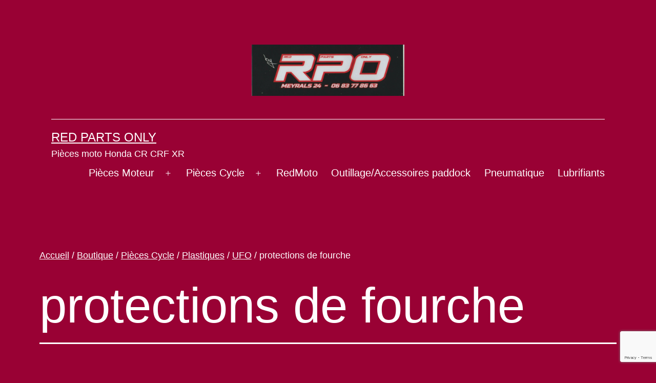

--- FILE ---
content_type: text/html; charset=UTF-8
request_url: https://www.redpartsonly.com/categorie-produit/cycle/plastiques-cycle/ufo/protections-de-fourche/
body_size: 25881
content:
<!doctype html>
<html dir="ltr" lang="fr-FR" prefix="og: https://ogp.me/ns#" >
<head>
	<meta charset="UTF-8" />
	<meta name="viewport" content="width=device-width, initial-scale=1" />
	<title>protections de fourche - Red Parts Only</title>

		<!-- All in One SEO 4.9.3 - aioseo.com -->
	<meta name="robots" content="max-image-preview:large" />
	<link rel="canonical" href="https://www.redpartsonly.com/categorie-produit/cycle/plastiques-cycle/ufo/protections-de-fourche/" />
	<meta name="generator" content="All in One SEO (AIOSEO) 4.9.3" />
		<script type="application/ld+json" class="aioseo-schema">
			{"@context":"https:\/\/schema.org","@graph":[{"@type":"BreadcrumbList","@id":"https:\/\/www.redpartsonly.com\/categorie-produit\/cycle\/plastiques-cycle\/ufo\/protections-de-fourche\/#breadcrumblist","itemListElement":[{"@type":"ListItem","@id":"https:\/\/www.redpartsonly.com#listItem","position":1,"name":"Accueil","item":"https:\/\/www.redpartsonly.com","nextItem":{"@type":"ListItem","@id":"https:\/\/www.redpartsonly.com\/boutique\/#listItem","name":"Boutique"}},{"@type":"ListItem","@id":"https:\/\/www.redpartsonly.com\/boutique\/#listItem","position":2,"name":"Boutique","item":"https:\/\/www.redpartsonly.com\/boutique\/","nextItem":{"@type":"ListItem","@id":"https:\/\/www.redpartsonly.com\/categorie-produit\/cycle\/#listItem","name":"Pi\u00e8ces Cycle"},"previousItem":{"@type":"ListItem","@id":"https:\/\/www.redpartsonly.com#listItem","name":"Accueil"}},{"@type":"ListItem","@id":"https:\/\/www.redpartsonly.com\/categorie-produit\/cycle\/#listItem","position":3,"name":"Pi\u00e8ces Cycle","item":"https:\/\/www.redpartsonly.com\/categorie-produit\/cycle\/","nextItem":{"@type":"ListItem","@id":"https:\/\/www.redpartsonly.com\/categorie-produit\/cycle\/plastiques-cycle\/#listItem","name":"Plastiques"},"previousItem":{"@type":"ListItem","@id":"https:\/\/www.redpartsonly.com\/boutique\/#listItem","name":"Boutique"}},{"@type":"ListItem","@id":"https:\/\/www.redpartsonly.com\/categorie-produit\/cycle\/plastiques-cycle\/#listItem","position":4,"name":"Plastiques","item":"https:\/\/www.redpartsonly.com\/categorie-produit\/cycle\/plastiques-cycle\/","nextItem":{"@type":"ListItem","@id":"https:\/\/www.redpartsonly.com\/categorie-produit\/cycle\/plastiques-cycle\/ufo\/#listItem","name":"UFO"},"previousItem":{"@type":"ListItem","@id":"https:\/\/www.redpartsonly.com\/categorie-produit\/cycle\/#listItem","name":"Pi\u00e8ces Cycle"}},{"@type":"ListItem","@id":"https:\/\/www.redpartsonly.com\/categorie-produit\/cycle\/plastiques-cycle\/ufo\/#listItem","position":5,"name":"UFO","item":"https:\/\/www.redpartsonly.com\/categorie-produit\/cycle\/plastiques-cycle\/ufo\/","nextItem":{"@type":"ListItem","@id":"https:\/\/www.redpartsonly.com\/categorie-produit\/cycle\/plastiques-cycle\/ufo\/protections-de-fourche\/#listItem","name":"protections de fourche"},"previousItem":{"@type":"ListItem","@id":"https:\/\/www.redpartsonly.com\/categorie-produit\/cycle\/plastiques-cycle\/#listItem","name":"Plastiques"}},{"@type":"ListItem","@id":"https:\/\/www.redpartsonly.com\/categorie-produit\/cycle\/plastiques-cycle\/ufo\/protections-de-fourche\/#listItem","position":6,"name":"protections de fourche","previousItem":{"@type":"ListItem","@id":"https:\/\/www.redpartsonly.com\/categorie-produit\/cycle\/plastiques-cycle\/ufo\/#listItem","name":"UFO"}}]},{"@type":"CollectionPage","@id":"https:\/\/www.redpartsonly.com\/categorie-produit\/cycle\/plastiques-cycle\/ufo\/protections-de-fourche\/#collectionpage","url":"https:\/\/www.redpartsonly.com\/categorie-produit\/cycle\/plastiques-cycle\/ufo\/protections-de-fourche\/","name":"protections de fourche - Red Parts Only","inLanguage":"fr-FR","isPartOf":{"@id":"https:\/\/www.redpartsonly.com\/#website"},"breadcrumb":{"@id":"https:\/\/www.redpartsonly.com\/categorie-produit\/cycle\/plastiques-cycle\/ufo\/protections-de-fourche\/#breadcrumblist"}},{"@type":"Organization","@id":"https:\/\/www.redpartsonly.com\/#organization","name":"Red Parts Only","description":"Pi\u00e8ces moto Honda CR CRF XR","url":"https:\/\/www.redpartsonly.com\/","logo":{"@type":"ImageObject","url":"https:\/\/www.redpartsonly.com\/wp-content\/uploads\/2018\/10\/cropped-Logo-Fourche.-e1540186651854-scaled-1.jpg","@id":"https:\/\/www.redpartsonly.com\/categorie-produit\/cycle\/plastiques-cycle\/ufo\/protections-de-fourche\/#organizationLogo","width":2559,"height":857},"image":{"@id":"https:\/\/www.redpartsonly.com\/categorie-produit\/cycle\/plastiques-cycle\/ufo\/protections-de-fourche\/#organizationLogo"}},{"@type":"WebSite","@id":"https:\/\/www.redpartsonly.com\/#website","url":"https:\/\/www.redpartsonly.com\/","name":"Red Parts Only","description":"Pi\u00e8ces moto Honda CR CRF XR","inLanguage":"fr-FR","publisher":{"@id":"https:\/\/www.redpartsonly.com\/#organization"}}]}
		</script>
		<!-- All in One SEO -->

<link rel="alternate" type="application/rss+xml" title="Red Parts Only &raquo; Flux" href="https://www.redpartsonly.com/feed/" />
<link rel="alternate" type="application/rss+xml" title="Red Parts Only &raquo; Flux des commentaires" href="https://www.redpartsonly.com/comments/feed/" />
<link rel="alternate" type="application/rss+xml" title="Flux pour Red Parts Only &raquo; protections de fourche Catégorie" href="https://www.redpartsonly.com/categorie-produit/cycle/plastiques-cycle/ufo/protections-de-fourche/feed/" />
		<!-- This site uses the Google Analytics by MonsterInsights plugin v9.11.1 - Using Analytics tracking - https://www.monsterinsights.com/ -->
		<!-- Remarque : MonsterInsights n’est actuellement pas configuré sur ce site. Le propriétaire doit authentifier son compte Google Analytics dans les réglages de MonsterInsights.  -->
					<!-- No tracking code set -->
				<!-- / Google Analytics by MonsterInsights -->
		<style id='wp-img-auto-sizes-contain-inline-css'>
img:is([sizes=auto i],[sizes^="auto," i]){contain-intrinsic-size:3000px 1500px}
/*# sourceURL=wp-img-auto-sizes-contain-inline-css */
</style>
<style id='wp-emoji-styles-inline-css'>

	img.wp-smiley, img.emoji {
		display: inline !important;
		border: none !important;
		box-shadow: none !important;
		height: 1em !important;
		width: 1em !important;
		margin: 0 0.07em !important;
		vertical-align: -0.1em !important;
		background: none !important;
		padding: 0 !important;
	}
/*# sourceURL=wp-emoji-styles-inline-css */
</style>
<style id='wp-block-library-inline-css'>
:root{--wp-block-synced-color:#7a00df;--wp-block-synced-color--rgb:122,0,223;--wp-bound-block-color:var(--wp-block-synced-color);--wp-editor-canvas-background:#ddd;--wp-admin-theme-color:#007cba;--wp-admin-theme-color--rgb:0,124,186;--wp-admin-theme-color-darker-10:#006ba1;--wp-admin-theme-color-darker-10--rgb:0,107,160.5;--wp-admin-theme-color-darker-20:#005a87;--wp-admin-theme-color-darker-20--rgb:0,90,135;--wp-admin-border-width-focus:2px}@media (min-resolution:192dpi){:root{--wp-admin-border-width-focus:1.5px}}.wp-element-button{cursor:pointer}:root .has-very-light-gray-background-color{background-color:#eee}:root .has-very-dark-gray-background-color{background-color:#313131}:root .has-very-light-gray-color{color:#eee}:root .has-very-dark-gray-color{color:#313131}:root .has-vivid-green-cyan-to-vivid-cyan-blue-gradient-background{background:linear-gradient(135deg,#00d084,#0693e3)}:root .has-purple-crush-gradient-background{background:linear-gradient(135deg,#34e2e4,#4721fb 50%,#ab1dfe)}:root .has-hazy-dawn-gradient-background{background:linear-gradient(135deg,#faaca8,#dad0ec)}:root .has-subdued-olive-gradient-background{background:linear-gradient(135deg,#fafae1,#67a671)}:root .has-atomic-cream-gradient-background{background:linear-gradient(135deg,#fdd79a,#004a59)}:root .has-nightshade-gradient-background{background:linear-gradient(135deg,#330968,#31cdcf)}:root .has-midnight-gradient-background{background:linear-gradient(135deg,#020381,#2874fc)}:root{--wp--preset--font-size--normal:16px;--wp--preset--font-size--huge:42px}.has-regular-font-size{font-size:1em}.has-larger-font-size{font-size:2.625em}.has-normal-font-size{font-size:var(--wp--preset--font-size--normal)}.has-huge-font-size{font-size:var(--wp--preset--font-size--huge)}.has-text-align-center{text-align:center}.has-text-align-left{text-align:left}.has-text-align-right{text-align:right}.has-fit-text{white-space:nowrap!important}#end-resizable-editor-section{display:none}.aligncenter{clear:both}.items-justified-left{justify-content:flex-start}.items-justified-center{justify-content:center}.items-justified-right{justify-content:flex-end}.items-justified-space-between{justify-content:space-between}.screen-reader-text{border:0;clip-path:inset(50%);height:1px;margin:-1px;overflow:hidden;padding:0;position:absolute;width:1px;word-wrap:normal!important}.screen-reader-text:focus{background-color:#ddd;clip-path:none;color:#444;display:block;font-size:1em;height:auto;left:5px;line-height:normal;padding:15px 23px 14px;text-decoration:none;top:5px;width:auto;z-index:100000}html :where(.has-border-color){border-style:solid}html :where([style*=border-top-color]){border-top-style:solid}html :where([style*=border-right-color]){border-right-style:solid}html :where([style*=border-bottom-color]){border-bottom-style:solid}html :where([style*=border-left-color]){border-left-style:solid}html :where([style*=border-width]){border-style:solid}html :where([style*=border-top-width]){border-top-style:solid}html :where([style*=border-right-width]){border-right-style:solid}html :where([style*=border-bottom-width]){border-bottom-style:solid}html :where([style*=border-left-width]){border-left-style:solid}html :where(img[class*=wp-image-]){height:auto;max-width:100%}:where(figure){margin:0 0 1em}html :where(.is-position-sticky){--wp-admin--admin-bar--position-offset:var(--wp-admin--admin-bar--height,0px)}@media screen and (max-width:600px){html :where(.is-position-sticky){--wp-admin--admin-bar--position-offset:0px}}

/*# sourceURL=wp-block-library-inline-css */
</style><style id='wp-block-heading-inline-css'>
h1:where(.wp-block-heading).has-background,h2:where(.wp-block-heading).has-background,h3:where(.wp-block-heading).has-background,h4:where(.wp-block-heading).has-background,h5:where(.wp-block-heading).has-background,h6:where(.wp-block-heading).has-background{padding:1.25em 2.375em}h1.has-text-align-left[style*=writing-mode]:where([style*=vertical-lr]),h1.has-text-align-right[style*=writing-mode]:where([style*=vertical-rl]),h2.has-text-align-left[style*=writing-mode]:where([style*=vertical-lr]),h2.has-text-align-right[style*=writing-mode]:where([style*=vertical-rl]),h3.has-text-align-left[style*=writing-mode]:where([style*=vertical-lr]),h3.has-text-align-right[style*=writing-mode]:where([style*=vertical-rl]),h4.has-text-align-left[style*=writing-mode]:where([style*=vertical-lr]),h4.has-text-align-right[style*=writing-mode]:where([style*=vertical-rl]),h5.has-text-align-left[style*=writing-mode]:where([style*=vertical-lr]),h5.has-text-align-right[style*=writing-mode]:where([style*=vertical-rl]),h6.has-text-align-left[style*=writing-mode]:where([style*=vertical-lr]),h6.has-text-align-right[style*=writing-mode]:where([style*=vertical-rl]){rotate:180deg}
/*# sourceURL=https://www.redpartsonly.com/wp-includes/blocks/heading/style.min.css */
</style>
<style id='wp-block-search-inline-css'>
.wp-block-search__button{margin-left:10px;word-break:normal}.wp-block-search__button.has-icon{line-height:0}.wp-block-search__button svg{height:1.25em;min-height:24px;min-width:24px;width:1.25em;fill:currentColor;vertical-align:text-bottom}:where(.wp-block-search__button){border:1px solid #ccc;padding:6px 10px}.wp-block-search__inside-wrapper{display:flex;flex:auto;flex-wrap:nowrap;max-width:100%}.wp-block-search__label{width:100%}.wp-block-search.wp-block-search__button-only .wp-block-search__button{box-sizing:border-box;display:flex;flex-shrink:0;justify-content:center;margin-left:0;max-width:100%}.wp-block-search.wp-block-search__button-only .wp-block-search__inside-wrapper{min-width:0!important;transition-property:width}.wp-block-search.wp-block-search__button-only .wp-block-search__input{flex-basis:100%;transition-duration:.3s}.wp-block-search.wp-block-search__button-only.wp-block-search__searchfield-hidden,.wp-block-search.wp-block-search__button-only.wp-block-search__searchfield-hidden .wp-block-search__inside-wrapper{overflow:hidden}.wp-block-search.wp-block-search__button-only.wp-block-search__searchfield-hidden .wp-block-search__input{border-left-width:0!important;border-right-width:0!important;flex-basis:0;flex-grow:0;margin:0;min-width:0!important;padding-left:0!important;padding-right:0!important;width:0!important}:where(.wp-block-search__input){appearance:none;border:1px solid #949494;flex-grow:1;font-family:inherit;font-size:inherit;font-style:inherit;font-weight:inherit;letter-spacing:inherit;line-height:inherit;margin-left:0;margin-right:0;min-width:3rem;padding:8px;text-decoration:unset!important;text-transform:inherit}:where(.wp-block-search__button-inside .wp-block-search__inside-wrapper){background-color:#fff;border:1px solid #949494;box-sizing:border-box;padding:4px}:where(.wp-block-search__button-inside .wp-block-search__inside-wrapper) .wp-block-search__input{border:none;border-radius:0;padding:0 4px}:where(.wp-block-search__button-inside .wp-block-search__inside-wrapper) .wp-block-search__input:focus{outline:none}:where(.wp-block-search__button-inside .wp-block-search__inside-wrapper) :where(.wp-block-search__button){padding:4px 8px}.wp-block-search.aligncenter .wp-block-search__inside-wrapper{margin:auto}.wp-block[data-align=right] .wp-block-search.wp-block-search__button-only .wp-block-search__inside-wrapper{float:right}
/*# sourceURL=https://www.redpartsonly.com/wp-includes/blocks/search/style.min.css */
</style>
<style id='wp-block-search-theme-inline-css'>
.wp-block-search .wp-block-search__label{font-weight:700}.wp-block-search__button{border:1px solid #ccc;padding:.375em .625em}
/*# sourceURL=https://www.redpartsonly.com/wp-includes/blocks/search/theme.min.css */
</style>
<style id='global-styles-inline-css'>
:root{--wp--preset--aspect-ratio--square: 1;--wp--preset--aspect-ratio--4-3: 4/3;--wp--preset--aspect-ratio--3-4: 3/4;--wp--preset--aspect-ratio--3-2: 3/2;--wp--preset--aspect-ratio--2-3: 2/3;--wp--preset--aspect-ratio--16-9: 16/9;--wp--preset--aspect-ratio--9-16: 9/16;--wp--preset--color--black: #000000;--wp--preset--color--cyan-bluish-gray: #abb8c3;--wp--preset--color--white: #FFFFFF;--wp--preset--color--pale-pink: #f78da7;--wp--preset--color--vivid-red: #cf2e2e;--wp--preset--color--luminous-vivid-orange: #ff6900;--wp--preset--color--luminous-vivid-amber: #fcb900;--wp--preset--color--light-green-cyan: #7bdcb5;--wp--preset--color--vivid-green-cyan: #00d084;--wp--preset--color--pale-cyan-blue: #8ed1fc;--wp--preset--color--vivid-cyan-blue: #0693e3;--wp--preset--color--vivid-purple: #9b51e0;--wp--preset--color--dark-gray: #28303D;--wp--preset--color--gray: #39414D;--wp--preset--color--green: #D1E4DD;--wp--preset--color--blue: #D1DFE4;--wp--preset--color--purple: #D1D1E4;--wp--preset--color--red: #E4D1D1;--wp--preset--color--orange: #E4DAD1;--wp--preset--color--yellow: #EEEADD;--wp--preset--gradient--vivid-cyan-blue-to-vivid-purple: linear-gradient(135deg,rgb(6,147,227) 0%,rgb(155,81,224) 100%);--wp--preset--gradient--light-green-cyan-to-vivid-green-cyan: linear-gradient(135deg,rgb(122,220,180) 0%,rgb(0,208,130) 100%);--wp--preset--gradient--luminous-vivid-amber-to-luminous-vivid-orange: linear-gradient(135deg,rgb(252,185,0) 0%,rgb(255,105,0) 100%);--wp--preset--gradient--luminous-vivid-orange-to-vivid-red: linear-gradient(135deg,rgb(255,105,0) 0%,rgb(207,46,46) 100%);--wp--preset--gradient--very-light-gray-to-cyan-bluish-gray: linear-gradient(135deg,rgb(238,238,238) 0%,rgb(169,184,195) 100%);--wp--preset--gradient--cool-to-warm-spectrum: linear-gradient(135deg,rgb(74,234,220) 0%,rgb(151,120,209) 20%,rgb(207,42,186) 40%,rgb(238,44,130) 60%,rgb(251,105,98) 80%,rgb(254,248,76) 100%);--wp--preset--gradient--blush-light-purple: linear-gradient(135deg,rgb(255,206,236) 0%,rgb(152,150,240) 100%);--wp--preset--gradient--blush-bordeaux: linear-gradient(135deg,rgb(254,205,165) 0%,rgb(254,45,45) 50%,rgb(107,0,62) 100%);--wp--preset--gradient--luminous-dusk: linear-gradient(135deg,rgb(255,203,112) 0%,rgb(199,81,192) 50%,rgb(65,88,208) 100%);--wp--preset--gradient--pale-ocean: linear-gradient(135deg,rgb(255,245,203) 0%,rgb(182,227,212) 50%,rgb(51,167,181) 100%);--wp--preset--gradient--electric-grass: linear-gradient(135deg,rgb(202,248,128) 0%,rgb(113,206,126) 100%);--wp--preset--gradient--midnight: linear-gradient(135deg,rgb(2,3,129) 0%,rgb(40,116,252) 100%);--wp--preset--gradient--purple-to-yellow: linear-gradient(160deg, #D1D1E4 0%, #EEEADD 100%);--wp--preset--gradient--yellow-to-purple: linear-gradient(160deg, #EEEADD 0%, #D1D1E4 100%);--wp--preset--gradient--green-to-yellow: linear-gradient(160deg, #D1E4DD 0%, #EEEADD 100%);--wp--preset--gradient--yellow-to-green: linear-gradient(160deg, #EEEADD 0%, #D1E4DD 100%);--wp--preset--gradient--red-to-yellow: linear-gradient(160deg, #E4D1D1 0%, #EEEADD 100%);--wp--preset--gradient--yellow-to-red: linear-gradient(160deg, #EEEADD 0%, #E4D1D1 100%);--wp--preset--gradient--purple-to-red: linear-gradient(160deg, #D1D1E4 0%, #E4D1D1 100%);--wp--preset--gradient--red-to-purple: linear-gradient(160deg, #E4D1D1 0%, #D1D1E4 100%);--wp--preset--font-size--small: 18px;--wp--preset--font-size--medium: 20px;--wp--preset--font-size--large: 24px;--wp--preset--font-size--x-large: 42px;--wp--preset--font-size--extra-small: 16px;--wp--preset--font-size--normal: 20px;--wp--preset--font-size--extra-large: 40px;--wp--preset--font-size--huge: 96px;--wp--preset--font-size--gigantic: 144px;--wp--preset--spacing--20: 0.44rem;--wp--preset--spacing--30: 0.67rem;--wp--preset--spacing--40: 1rem;--wp--preset--spacing--50: 1.5rem;--wp--preset--spacing--60: 2.25rem;--wp--preset--spacing--70: 3.38rem;--wp--preset--spacing--80: 5.06rem;--wp--preset--shadow--natural: 6px 6px 9px rgba(0, 0, 0, 0.2);--wp--preset--shadow--deep: 12px 12px 50px rgba(0, 0, 0, 0.4);--wp--preset--shadow--sharp: 6px 6px 0px rgba(0, 0, 0, 0.2);--wp--preset--shadow--outlined: 6px 6px 0px -3px rgb(255, 255, 255), 6px 6px rgb(0, 0, 0);--wp--preset--shadow--crisp: 6px 6px 0px rgb(0, 0, 0);}:where(.is-layout-flex){gap: 0.5em;}:where(.is-layout-grid){gap: 0.5em;}body .is-layout-flex{display: flex;}.is-layout-flex{flex-wrap: wrap;align-items: center;}.is-layout-flex > :is(*, div){margin: 0;}body .is-layout-grid{display: grid;}.is-layout-grid > :is(*, div){margin: 0;}:where(.wp-block-columns.is-layout-flex){gap: 2em;}:where(.wp-block-columns.is-layout-grid){gap: 2em;}:where(.wp-block-post-template.is-layout-flex){gap: 1.25em;}:where(.wp-block-post-template.is-layout-grid){gap: 1.25em;}.has-black-color{color: var(--wp--preset--color--black) !important;}.has-cyan-bluish-gray-color{color: var(--wp--preset--color--cyan-bluish-gray) !important;}.has-white-color{color: var(--wp--preset--color--white) !important;}.has-pale-pink-color{color: var(--wp--preset--color--pale-pink) !important;}.has-vivid-red-color{color: var(--wp--preset--color--vivid-red) !important;}.has-luminous-vivid-orange-color{color: var(--wp--preset--color--luminous-vivid-orange) !important;}.has-luminous-vivid-amber-color{color: var(--wp--preset--color--luminous-vivid-amber) !important;}.has-light-green-cyan-color{color: var(--wp--preset--color--light-green-cyan) !important;}.has-vivid-green-cyan-color{color: var(--wp--preset--color--vivid-green-cyan) !important;}.has-pale-cyan-blue-color{color: var(--wp--preset--color--pale-cyan-blue) !important;}.has-vivid-cyan-blue-color{color: var(--wp--preset--color--vivid-cyan-blue) !important;}.has-vivid-purple-color{color: var(--wp--preset--color--vivid-purple) !important;}.has-black-background-color{background-color: var(--wp--preset--color--black) !important;}.has-cyan-bluish-gray-background-color{background-color: var(--wp--preset--color--cyan-bluish-gray) !important;}.has-white-background-color{background-color: var(--wp--preset--color--white) !important;}.has-pale-pink-background-color{background-color: var(--wp--preset--color--pale-pink) !important;}.has-vivid-red-background-color{background-color: var(--wp--preset--color--vivid-red) !important;}.has-luminous-vivid-orange-background-color{background-color: var(--wp--preset--color--luminous-vivid-orange) !important;}.has-luminous-vivid-amber-background-color{background-color: var(--wp--preset--color--luminous-vivid-amber) !important;}.has-light-green-cyan-background-color{background-color: var(--wp--preset--color--light-green-cyan) !important;}.has-vivid-green-cyan-background-color{background-color: var(--wp--preset--color--vivid-green-cyan) !important;}.has-pale-cyan-blue-background-color{background-color: var(--wp--preset--color--pale-cyan-blue) !important;}.has-vivid-cyan-blue-background-color{background-color: var(--wp--preset--color--vivid-cyan-blue) !important;}.has-vivid-purple-background-color{background-color: var(--wp--preset--color--vivid-purple) !important;}.has-black-border-color{border-color: var(--wp--preset--color--black) !important;}.has-cyan-bluish-gray-border-color{border-color: var(--wp--preset--color--cyan-bluish-gray) !important;}.has-white-border-color{border-color: var(--wp--preset--color--white) !important;}.has-pale-pink-border-color{border-color: var(--wp--preset--color--pale-pink) !important;}.has-vivid-red-border-color{border-color: var(--wp--preset--color--vivid-red) !important;}.has-luminous-vivid-orange-border-color{border-color: var(--wp--preset--color--luminous-vivid-orange) !important;}.has-luminous-vivid-amber-border-color{border-color: var(--wp--preset--color--luminous-vivid-amber) !important;}.has-light-green-cyan-border-color{border-color: var(--wp--preset--color--light-green-cyan) !important;}.has-vivid-green-cyan-border-color{border-color: var(--wp--preset--color--vivid-green-cyan) !important;}.has-pale-cyan-blue-border-color{border-color: var(--wp--preset--color--pale-cyan-blue) !important;}.has-vivid-cyan-blue-border-color{border-color: var(--wp--preset--color--vivid-cyan-blue) !important;}.has-vivid-purple-border-color{border-color: var(--wp--preset--color--vivid-purple) !important;}.has-vivid-cyan-blue-to-vivid-purple-gradient-background{background: var(--wp--preset--gradient--vivid-cyan-blue-to-vivid-purple) !important;}.has-light-green-cyan-to-vivid-green-cyan-gradient-background{background: var(--wp--preset--gradient--light-green-cyan-to-vivid-green-cyan) !important;}.has-luminous-vivid-amber-to-luminous-vivid-orange-gradient-background{background: var(--wp--preset--gradient--luminous-vivid-amber-to-luminous-vivid-orange) !important;}.has-luminous-vivid-orange-to-vivid-red-gradient-background{background: var(--wp--preset--gradient--luminous-vivid-orange-to-vivid-red) !important;}.has-very-light-gray-to-cyan-bluish-gray-gradient-background{background: var(--wp--preset--gradient--very-light-gray-to-cyan-bluish-gray) !important;}.has-cool-to-warm-spectrum-gradient-background{background: var(--wp--preset--gradient--cool-to-warm-spectrum) !important;}.has-blush-light-purple-gradient-background{background: var(--wp--preset--gradient--blush-light-purple) !important;}.has-blush-bordeaux-gradient-background{background: var(--wp--preset--gradient--blush-bordeaux) !important;}.has-luminous-dusk-gradient-background{background: var(--wp--preset--gradient--luminous-dusk) !important;}.has-pale-ocean-gradient-background{background: var(--wp--preset--gradient--pale-ocean) !important;}.has-electric-grass-gradient-background{background: var(--wp--preset--gradient--electric-grass) !important;}.has-midnight-gradient-background{background: var(--wp--preset--gradient--midnight) !important;}.has-small-font-size{font-size: var(--wp--preset--font-size--small) !important;}.has-medium-font-size{font-size: var(--wp--preset--font-size--medium) !important;}.has-large-font-size{font-size: var(--wp--preset--font-size--large) !important;}.has-x-large-font-size{font-size: var(--wp--preset--font-size--x-large) !important;}
/*# sourceURL=global-styles-inline-css */
</style>

<style id='classic-theme-styles-inline-css'>
/*! This file is auto-generated */
.wp-block-button__link{color:#fff;background-color:#32373c;border-radius:9999px;box-shadow:none;text-decoration:none;padding:calc(.667em + 2px) calc(1.333em + 2px);font-size:1.125em}.wp-block-file__button{background:#32373c;color:#fff;text-decoration:none}
/*# sourceURL=/wp-includes/css/classic-themes.min.css */
</style>
<link rel='stylesheet' id='twenty-twenty-one-custom-color-overrides-css' href='https://www.redpartsonly.com/wp-content/themes/twentytwentyone/assets/css/custom-color-overrides.css?ver=1.0.0' media='all' />
<style id='twenty-twenty-one-custom-color-overrides-inline-css'>
:root .editor-styles-wrapper{--global--color-background: #990134;--global--color-primary: #fff;--global--color-secondary: #fff;--button--color-background: #fff;--button--color-text-hover: #fff;--table--stripes-border-color: rgba(240, 240, 240, 0.15);--table--stripes-background-color: rgba(240, 240, 240, 0.15);}
/*# sourceURL=twenty-twenty-one-custom-color-overrides-inline-css */
</style>
<link rel='stylesheet' id='contact-form-7-css' href='https://www.redpartsonly.com/wp-content/plugins/contact-form-7/includes/css/styles.css?ver=6.1.4' media='all' />
<link rel='stylesheet' id='woocommerce-layout-css' href='https://www.redpartsonly.com/wp-content/plugins/woocommerce/assets/css/woocommerce-layout.css?ver=10.4.3' media='all' />
<link rel='stylesheet' id='woocommerce-smallscreen-css' href='https://www.redpartsonly.com/wp-content/plugins/woocommerce/assets/css/woocommerce-smallscreen.css?ver=10.4.3' media='only screen and (max-width: 768px)' />
<link rel='stylesheet' id='woocommerce-general-css' href='//www.redpartsonly.com/wp-content/plugins/woocommerce/assets/css/twenty-twenty-one.css?ver=10.4.3' media='all' />
<style id='woocommerce-inline-inline-css'>
.woocommerce form .form-row .required { visibility: visible; }
/*# sourceURL=woocommerce-inline-inline-css */
</style>
<link rel='stylesheet' id='parent-style-css' href='https://www.redpartsonly.com/wp-content/themes/twentytwentyone/style.css?ver=6.9' media='all' />
<link rel='stylesheet' id='twenty-twenty-one-style-css' href='https://www.redpartsonly.com/wp-content/themes/twentytwentyone/style.css?ver=1.0.0' media='all' />
<style id='twenty-twenty-one-style-inline-css'>
:root{--global--color-background: #990134;--global--color-primary: #fff;--global--color-secondary: #fff;--button--color-background: #fff;--button--color-text-hover: #fff;--table--stripes-border-color: rgba(240, 240, 240, 0.15);--table--stripes-background-color: rgba(240, 240, 240, 0.15);}
/*# sourceURL=twenty-twenty-one-style-inline-css */
</style>
<link rel='stylesheet' id='twenty-twenty-one-print-style-css' href='https://www.redpartsonly.com/wp-content/themes/twentytwentyone/assets/css/print.css?ver=1.0.0' media='print' />
<script src="https://www.redpartsonly.com/wp-includes/js/jquery/jquery.min.js?ver=3.7.1" id="jquery-core-js"></script>
<script src="https://www.redpartsonly.com/wp-includes/js/jquery/jquery-migrate.min.js?ver=3.4.1" id="jquery-migrate-js"></script>
<script src="https://www.redpartsonly.com/wp-content/plugins/woocommerce/assets/js/jquery-blockui/jquery.blockUI.min.js?ver=2.7.0-wc.10.4.3" id="wc-jquery-blockui-js" defer data-wp-strategy="defer"></script>
<script id="wc-add-to-cart-js-extra">
var wc_add_to_cart_params = {"ajax_url":"/wp-admin/admin-ajax.php","wc_ajax_url":"/?wc-ajax=%%endpoint%%","i18n_view_cart":"Voir le panier","cart_url":"https://www.redpartsonly.com/panier/","is_cart":"","cart_redirect_after_add":"no"};
//# sourceURL=wc-add-to-cart-js-extra
</script>
<script src="https://www.redpartsonly.com/wp-content/plugins/woocommerce/assets/js/frontend/add-to-cart.min.js?ver=10.4.3" id="wc-add-to-cart-js" defer data-wp-strategy="defer"></script>
<script src="https://www.redpartsonly.com/wp-content/plugins/woocommerce/assets/js/js-cookie/js.cookie.min.js?ver=2.1.4-wc.10.4.3" id="wc-js-cookie-js" defer data-wp-strategy="defer"></script>
<script id="woocommerce-js-extra">
var woocommerce_params = {"ajax_url":"/wp-admin/admin-ajax.php","wc_ajax_url":"/?wc-ajax=%%endpoint%%","i18n_password_show":"Afficher le mot de passe","i18n_password_hide":"Masquer le mot de passe"};
//# sourceURL=woocommerce-js-extra
</script>
<script src="https://www.redpartsonly.com/wp-content/plugins/woocommerce/assets/js/frontend/woocommerce.min.js?ver=10.4.3" id="woocommerce-js" defer data-wp-strategy="defer"></script>
<script id="WCPAY_ASSETS-js-extra">
var wcpayAssets = {"url":"https://www.redpartsonly.com/wp-content/plugins/woocommerce-payments/dist/"};
//# sourceURL=WCPAY_ASSETS-js-extra
</script>
<script id="twenty-twenty-one-ie11-polyfills-js-after">
( Element.prototype.matches && Element.prototype.closest && window.NodeList && NodeList.prototype.forEach ) || document.write( '<script src="https://www.redpartsonly.com/wp-content/themes/twentytwentyone/assets/js/polyfills.js?ver=1.0.0"></scr' + 'ipt>' );
//# sourceURL=twenty-twenty-one-ie11-polyfills-js-after
</script>
<script src="https://www.redpartsonly.com/wp-content/themes/twentytwentyone/assets/js/primary-navigation.js?ver=1.0.0" id="twenty-twenty-one-primary-navigation-script-js" defer data-wp-strategy="defer"></script>
<link rel="https://api.w.org/" href="https://www.redpartsonly.com/wp-json/" /><link rel="alternate" title="JSON" type="application/json" href="https://www.redpartsonly.com/wp-json/wp/v2/product_cat/491" /><link rel="EditURI" type="application/rsd+xml" title="RSD" href="https://www.redpartsonly.com/xmlrpc.php?rsd" />
<meta name="generator" content="WordPress 6.9" />
<meta name="generator" content="WooCommerce 10.4.3" />
	<noscript><style>.woocommerce-product-gallery{ opacity: 1 !important; }</style></noscript>
	<style id="custom-background-css">
body.custom-background { background-color: #990134; }
</style>
			<style id="wp-custom-css">
			body.home .woocommerce.columns-4  {max-width: 100% !important; width:100%; margin:0;padding-top:30px}
body.home .woocommerce.columns-4 h2.woocommerce-loop-product__title {font-size: 1rem; font-weight: bold;}
body.home .woocommerce.columns-4 .button {font-size: 1rem;padding: .4em 1em;}

.brands {margin-top:30px;}
.brands h2 {margin-bottom:30px;}
.brands img {max-height: 40px; width: auto;margin:5px;}		</style>
		<link rel='stylesheet' id='wc-blocks-style-css' href='https://www.redpartsonly.com/wp-content/plugins/woocommerce/assets/client/blocks/wc-blocks.css?ver=wc-10.4.3' media='all' />
<link rel='stylesheet' id='wc-blocks-style-attribute-filter-css' href='https://www.redpartsonly.com/wp-content/plugins/woocommerce/assets/client/blocks/attribute-filter.css?ver=wc-10.4.3' media='all' />
<link rel='stylesheet' id='wc-blocks-packages-style-css' href='https://www.redpartsonly.com/wp-content/plugins/woocommerce/assets/client/blocks/packages-style.css?ver=wc-10.4.3' media='all' />
</head>

<body class="archive tax-product_cat term-protections-de-fourche term-491 custom-background wp-custom-logo wp-embed-responsive wp-theme-twentytwentyone wp-child-theme-twentytwentyone-child theme-twentytwentyone woocommerce woocommerce-page woocommerce-no-js is-dark-theme no-js hfeed has-main-navigation">
<div id="page" class="site">
	<a class="skip-link screen-reader-text" href="#content">
		Aller au contenu	</a>

	
<header id="masthead" class="site-header has-logo has-title-and-tagline has-menu">

	
	<div class="site-logo"><a href="https://www.redpartsonly.com/" class="custom-logo-link" rel="home"><img width="2559" height="857" src="https://www.redpartsonly.com/wp-content/uploads/2018/10/cropped-Logo-Fourche.-e1540186651854-scaled-1.jpg" class="custom-logo" alt="Red Parts Only" decoding="async" fetchpriority="high" srcset="https://www.redpartsonly.com/wp-content/uploads/2018/10/cropped-Logo-Fourche.-e1540186651854-scaled-1.jpg 2559w, https://www.redpartsonly.com/wp-content/uploads/2018/10/cropped-Logo-Fourche.-e1540186651854-scaled-1-300x100.jpg 300w, https://www.redpartsonly.com/wp-content/uploads/2018/10/cropped-Logo-Fourche.-e1540186651854-scaled-1-1024x343.jpg 1024w, https://www.redpartsonly.com/wp-content/uploads/2018/10/cropped-Logo-Fourche.-e1540186651854-scaled-1-768x257.jpg 768w, https://www.redpartsonly.com/wp-content/uploads/2018/10/cropped-Logo-Fourche.-e1540186651854-scaled-1-1536x514.jpg 1536w, https://www.redpartsonly.com/wp-content/uploads/2018/10/cropped-Logo-Fourche.-e1540186651854-scaled-1-2048x686.jpg 2048w, https://www.redpartsonly.com/wp-content/uploads/2018/10/cropped-Logo-Fourche.-e1540186651854-scaled-1-1568x525.jpg 1568w, https://www.redpartsonly.com/wp-content/uploads/2018/10/cropped-Logo-Fourche.-e1540186651854-scaled-1-600x201.jpg 600w" sizes="(max-width: 2559px) 100vw, 2559px" /></a></div>

<div class="site-branding">

	
						<p class="site-title"><a href="https://www.redpartsonly.com/">Red Parts Only</a></p>
			
			<p class="site-description">
			Pièces moto Honda CR CRF XR		</p>
	</div><!-- .site-branding -->
	
	<nav id="site-navigation" class="primary-navigation" aria-label="Menu principal">
		<div class="menu-button-container">
			<button id="primary-mobile-menu" class="button" aria-controls="primary-menu-list" aria-expanded="false">
				<span class="dropdown-icon open">Menu					<svg class="svg-icon" width="24" height="24" aria-hidden="true" role="img" focusable="false" viewBox="0 0 24 24" fill="none" xmlns="http://www.w3.org/2000/svg"><path fill-rule="evenodd" clip-rule="evenodd" d="M4.5 6H19.5V7.5H4.5V6ZM4.5 12H19.5V13.5H4.5V12ZM19.5 18H4.5V19.5H19.5V18Z" fill="currentColor"/></svg>				</span>
				<span class="dropdown-icon close">Fermer					<svg class="svg-icon" width="24" height="24" aria-hidden="true" role="img" focusable="false" viewBox="0 0 24 24" fill="none" xmlns="http://www.w3.org/2000/svg"><path fill-rule="evenodd" clip-rule="evenodd" d="M12 10.9394L5.53033 4.46973L4.46967 5.53039L10.9393 12.0001L4.46967 18.4697L5.53033 19.5304L12 13.0607L18.4697 19.5304L19.5303 18.4697L13.0607 12.0001L19.5303 5.53039L18.4697 4.46973L12 10.9394Z" fill="currentColor"/></svg>				</span>
			</button><!-- #primary-mobile-menu -->
		</div><!-- .menu-button-container -->
		<div class="primary-menu-container"><ul id="primary-menu-list" class="menu-wrapper"><li id="menu-item-461" class="menu-item menu-item-type-taxonomy menu-item-object-product_cat menu-item-has-children menu-item-461"><a href="https://www.redpartsonly.com/categorie-produit/moteur/">Pièces Moteur</a><button class="sub-menu-toggle" aria-expanded="false" onClick="twentytwentyoneExpandSubMenu(this)"><span class="icon-plus"><svg class="svg-icon" width="18" height="18" aria-hidden="true" role="img" focusable="false" viewBox="0 0 24 24" fill="none" xmlns="http://www.w3.org/2000/svg"><path fill-rule="evenodd" clip-rule="evenodd" d="M18 11.2h-5.2V6h-1.6v5.2H6v1.6h5.2V18h1.6v-5.2H18z" fill="currentColor"/></svg></span><span class="icon-minus"><svg class="svg-icon" width="18" height="18" aria-hidden="true" role="img" focusable="false" viewBox="0 0 24 24" fill="none" xmlns="http://www.w3.org/2000/svg"><path fill-rule="evenodd" clip-rule="evenodd" d="M6 11h12v2H6z" fill="currentColor"/></svg></span><span class="screen-reader-text">Ouvrir le menu</span></button>
<ul class="sub-menu">
	<li id="menu-item-486" class="menu-item menu-item-type-taxonomy menu-item-object-product_cat menu-item-486"><a href="https://www.redpartsonly.com/categorie-produit/moteur/haut-moteur/">Haut moteur</a></li>
	<li id="menu-item-487" class="menu-item menu-item-type-taxonomy menu-item-object-product_cat menu-item-487"><a href="https://www.redpartsonly.com/categorie-produit/moteur/joints/">Joints</a></li>
	<li id="menu-item-497" class="menu-item menu-item-type-taxonomy menu-item-object-product_cat menu-item-497"><a href="https://www.redpartsonly.com/categorie-produit/moteur/distribution/">Distribution</a></li>
	<li id="menu-item-493" class="menu-item menu-item-type-taxonomy menu-item-object-product_cat menu-item-493"><a href="https://www.redpartsonly.com/categorie-produit/moteur/embiellage/">Embiellage</a></li>
	<li id="menu-item-492" class="menu-item menu-item-type-taxonomy menu-item-object-product_cat menu-item-492"><a href="https://www.redpartsonly.com/categorie-produit/moteur/roulements-moteur/">Roulements moteur</a></li>
	<li id="menu-item-494" class="menu-item menu-item-type-taxonomy menu-item-object-product_cat menu-item-494"><a href="https://www.redpartsonly.com/categorie-produit/moteur/embrayage/">Embrayage</a></li>
	<li id="menu-item-495" class="menu-item menu-item-type-taxonomy menu-item-object-product_cat menu-item-495"><a href="https://www.redpartsonly.com/categorie-produit/moteur/admission-carburateur/">Admission et Carburateur</a></li>
	<li id="menu-item-498" class="menu-item menu-item-type-taxonomy menu-item-object-product_cat menu-item-498"><a href="https://www.redpartsonly.com/categorie-produit/moteur/durites-eau/">Durites / Eau</a></li>
</ul>
</li>
<li id="menu-item-462" class="menu-item menu-item-type-taxonomy menu-item-object-product_cat current-product_cat-ancestor menu-item-has-children menu-item-462"><a href="https://www.redpartsonly.com/categorie-produit/cycle/">Pièces Cycle</a><button class="sub-menu-toggle" aria-expanded="false" onClick="twentytwentyoneExpandSubMenu(this)"><span class="icon-plus"><svg class="svg-icon" width="18" height="18" aria-hidden="true" role="img" focusable="false" viewBox="0 0 24 24" fill="none" xmlns="http://www.w3.org/2000/svg"><path fill-rule="evenodd" clip-rule="evenodd" d="M18 11.2h-5.2V6h-1.6v5.2H6v1.6h5.2V18h1.6v-5.2H18z" fill="currentColor"/></svg></span><span class="icon-minus"><svg class="svg-icon" width="18" height="18" aria-hidden="true" role="img" focusable="false" viewBox="0 0 24 24" fill="none" xmlns="http://www.w3.org/2000/svg"><path fill-rule="evenodd" clip-rule="evenodd" d="M6 11h12v2H6z" fill="currentColor"/></svg></span><span class="screen-reader-text">Ouvrir le menu</span></button>
<ul class="sub-menu">
	<li id="menu-item-478" class="menu-item menu-item-type-taxonomy menu-item-object-product_cat menu-item-478"><a href="https://www.redpartsonly.com/categorie-produit/cycle/fourche-amortisseur/">Fourche et amortisseur</a></li>
	<li id="menu-item-479" class="menu-item menu-item-type-taxonomy menu-item-object-product_cat menu-item-479"><a href="https://www.redpartsonly.com/categorie-produit/cycle/freinage-cycle/">Freinage</a></li>
	<li id="menu-item-489" class="menu-item menu-item-type-taxonomy menu-item-object-product_cat menu-item-489"><a href="https://www.redpartsonly.com/categorie-produit/cycle/transmission-cycle/">Transmission</a></li>
	<li id="menu-item-490" class="menu-item menu-item-type-taxonomy menu-item-object-product_cat menu-item-490"><a href="https://www.redpartsonly.com/categorie-produit/cycle/roues-cycle/">Roues</a></li>
	<li id="menu-item-491" class="menu-item menu-item-type-taxonomy menu-item-object-product_cat menu-item-491"><a href="https://www.redpartsonly.com/categorie-produit/cycle/roulements-partie-cycle/">Roulements partie cycle</a></li>
	<li id="menu-item-474" class="menu-item menu-item-type-taxonomy menu-item-object-product_cat menu-item-474"><a href="https://www.redpartsonly.com/categorie-produit/cycle/commandes-cycle/">Commandes</a></li>
	<li id="menu-item-473" class="menu-item menu-item-type-taxonomy menu-item-object-product_cat menu-item-473"><a href="https://www.redpartsonly.com/categorie-produit/cycle/cables-durites/">Câbles et durites</a></li>
	<li id="menu-item-480" class="menu-item menu-item-type-taxonomy menu-item-object-product_cat menu-item-480"><a href="https://www.redpartsonly.com/categorie-produit/cycle/guidons-cycle/">Guidons</a></li>
	<li id="menu-item-485" class="menu-item menu-item-type-taxonomy menu-item-object-product_cat menu-item-485"><a href="https://www.redpartsonly.com/categorie-produit/cycle/refroidissement-cycle/">Refroidissement</a></li>
	<li id="menu-item-477" class="menu-item menu-item-type-taxonomy menu-item-object-product_cat menu-item-477"><a href="https://www.redpartsonly.com/categorie-produit/cycle/filtration-cycle/">Filtration</a></li>
	<li id="menu-item-483" class="menu-item menu-item-type-taxonomy menu-item-object-product_cat menu-item-483"><a href="https://www.redpartsonly.com/categorie-produit/cycle/partie-cycle/">Partie cycle</a></li>
	<li id="menu-item-484" class="menu-item menu-item-type-taxonomy menu-item-object-product_cat current-product_cat-ancestor menu-item-484"><a href="https://www.redpartsonly.com/categorie-produit/cycle/plastiques-cycle/">Plastiques</a></li>
	<li id="menu-item-475" class="menu-item menu-item-type-taxonomy menu-item-object-product_cat menu-item-475"><a href="https://www.redpartsonly.com/categorie-produit/cycle/decos-cycle/">Décos</a></li>
	<li id="menu-item-476" class="menu-item menu-item-type-taxonomy menu-item-object-product_cat menu-item-476"><a href="https://www.redpartsonly.com/categorie-produit/cycle/echappements-cycle/">Echappements</a></li>
	<li id="menu-item-472" class="menu-item menu-item-type-taxonomy menu-item-object-product_cat menu-item-472"><a href="https://www.redpartsonly.com/categorie-produit/cycle/accessoires-cycle/">Accessoires</a></li>
	<li id="menu-item-496" class="menu-item menu-item-type-taxonomy menu-item-object-product_cat menu-item-496"><a href="https://www.redpartsonly.com/categorie-produit/moteur/carters/">Carters</a></li>
	<li id="menu-item-3343" class="menu-item menu-item-type-taxonomy menu-item-object-product_cat menu-item-3343"><a href="https://www.redpartsonly.com/categorie-produit/cycle/electricite/">Electricité</a></li>
</ul>
</li>
<li id="menu-item-464" class="equipements menu-item menu-item-type-taxonomy menu-item-object-product_cat menu-item-464"><a href="https://www.redpartsonly.com/categorie-produit/cycle/redmoto/">RedMoto</a></li>
<li id="menu-item-463" class="outillages menu-item menu-item-type-taxonomy menu-item-object-product_cat menu-item-463"><a href="https://www.redpartsonly.com/categorie-produit/outillage-accessoires-paddock/">Outillage/Accessoires paddock</a></li>
<li id="menu-item-3406" class="menu-item menu-item-type-taxonomy menu-item-object-product_cat menu-item-3406"><a href="https://www.redpartsonly.com/categorie-produit/pneumatique/">Pneumatique</a></li>
<li id="menu-item-3345" class="menu-item menu-item-type-taxonomy menu-item-object-product_cat menu-item-3345"><a href="https://www.redpartsonly.com/categorie-produit/lubrifiants/">Lubrifiants</a></li>
</ul></div>	</nav><!-- #site-navigation -->
	
</header><!-- #masthead -->

	<div id="content" class="site-content">
		<div id="primary" class="content-area">
			<main id="main" class="site-main">
<nav class="woocommerce-breadcrumb" aria-label="Breadcrumb"><a href="https://www.redpartsonly.com">Accueil</a>&nbsp;&#47;&nbsp;<a href="https://www.redpartsonly.com/boutique/">Boutique</a>&nbsp;&#47;&nbsp;<a href="https://www.redpartsonly.com/categorie-produit/cycle/">Pièces Cycle</a>&nbsp;&#47;&nbsp;<a href="https://www.redpartsonly.com/categorie-produit/cycle/plastiques-cycle/">Plastiques</a>&nbsp;&#47;&nbsp;<a href="https://www.redpartsonly.com/categorie-produit/cycle/plastiques-cycle/ufo/">UFO</a>&nbsp;&#47;&nbsp;protections de fourche</nav><header class="woocommerce-products-header">
			<h1 class="woocommerce-products-header__title page-title">protections de fourche</h1>
	
	</header>
<div class="woocommerce-notices-wrapper"></div><p class="woocommerce-result-count" role="alert" aria-relevant="all" >
	12 résultats affichés</p>
<form class="woocommerce-ordering" method="get">
		<select
		name="orderby"
		class="orderby"
					aria-label="Commande"
			>
					<option value="menu_order"  selected='selected'>Tri par défaut</option>
					<option value="popularity" >Tri par popularité</option>
					<option value="date" >Tri du plus récent au plus ancien</option>
					<option value="price" >Tri par tarif croissant</option>
					<option value="price-desc" >Tri par tarif décroissant</option>
			</select>
	<input type="hidden" name="paged" value="1" />
	</form>
<ul class="products columns-4">
<li class="entry product type-product post-2370 status-publish first instock product_cat-plastiques-cycle product_cat-protections-de-fourche product_cat-ufo has-post-thumbnail taxable shipping-taxable purchasable product-type-variable">
	<a href="https://www.redpartsonly.com/boutique/protection-de-four-honda-cr125-250-500-91-97-blanc/" class="woocommerce-LoopProduct-link woocommerce-loop-product__link"><img width="189" height="267" src="https://www.redpartsonly.com/wp-content/uploads/2014/11/protec-f-b.jpg" class="attachment-woocommerce_thumbnail size-woocommerce_thumbnail" alt="-Protection De Four.HONDA Cr125-250-500 91-97" decoding="async" style="width:100%;height:141.27%;max-width:189px;" /><h2 class="woocommerce-loop-product__title">-Protection De Four.HONDA Cr125-250-500 91-97</h2>
	<span class="price"><span class="woocommerce-Price-amount amount"><bdi>33.50&nbsp;<span class="woocommerce-Price-currencySymbol">&euro;</span></bdi></span></span>
</a><a href="https://www.redpartsonly.com/boutique/protection-de-four-honda-cr125-250-500-91-97-blanc/" aria-describedby="woocommerce_loop_add_to_cart_link_describedby_2370" data-quantity="1" class="button product_type_variable add_to_cart_button" data-product_id="2370" data-product_sku="B781356" aria-label="Sélectionner les options pour &ldquo;-Protection De Four.HONDA Cr125-250-500 91-97&rdquo;" rel="nofollow">Choix des options</a>	<span id="woocommerce_loop_add_to_cart_link_describedby_2370" class="screen-reader-text">
		Ce produit a plusieurs variations. Les options peuvent être choisies sur la page du produit	</span>
</li>
<li class="entry product type-product post-1253 status-publish instock product_cat-plastiques-cycle product_cat-protections-de-fourche product_cat-ufo has-post-thumbnail sale taxable shipping-taxable purchasable product-type-simple">
	<a href="https://www.redpartsonly.com/boutique/protection-de-fourche-blanches-ufo-pour-honda-cr-125-250-98-07/" class="woocommerce-LoopProduct-link woocommerce-loop-product__link">
	<span class="onsale">Promo !</span>
	<img width="189" height="267" src="https://www.redpartsonly.com/wp-content/uploads/2014/11/protec-f-b.jpg" class="attachment-woocommerce_thumbnail size-woocommerce_thumbnail" alt="-Protection De Fourche Blanches Ufo Pour Honda CR  125-250   98-07" decoding="async" style="width:100%;height:141.27%;max-width:189px;" /><h2 class="woocommerce-loop-product__title">-Protection De Fourche Blanches Ufo Pour Honda CR  125-250   98-07</h2>
	<span class="price"><del aria-hidden="true"><span class="woocommerce-Price-amount amount"><bdi>33.50&nbsp;<span class="woocommerce-Price-currencySymbol">&euro;</span></bdi></span></del> <span class="screen-reader-text">Le prix initial était : 33.50&nbsp;&euro;.</span><ins aria-hidden="true"><span class="woocommerce-Price-amount amount"><bdi>29.48&nbsp;<span class="woocommerce-Price-currencySymbol">&euro;</span></bdi></span></ins><span class="screen-reader-text">Le prix actuel est : 29.48&nbsp;&euro;.</span></span>
</a><a href="/categorie-produit/cycle/plastiques-cycle/ufo/protections-de-fourche/?add-to-cart=1253" aria-describedby="woocommerce_loop_add_to_cart_link_describedby_1253" data-quantity="1" class="button product_type_simple add_to_cart_button ajax_add_to_cart" data-product_id="1253" data-product_sku="B781357 10" aria-label="Ajouter au panier : &ldquo;-Protection De Fourche Blanches Ufo Pour Honda CR  125-250   98-07&rdquo;" rel="nofollow" data-success_message="« -Protection De Fourche Blanches Ufo Pour Honda CR  125-250   98-07 » a été ajouté à votre panier" role="button">Ajouter au panier</a>	<span id="woocommerce_loop_add_to_cart_link_describedby_1253" class="screen-reader-text">
			</span>
</li>
<li class="entry product type-product post-2369 status-publish instock product_cat-plastiques-cycle product_cat-protections-de-fourche product_cat-ufo has-post-thumbnail sale taxable shipping-taxable purchasable product-type-simple">
	<a href="https://www.redpartsonly.com/boutique/protection-de-fourche-blanches-ufo-pour-honda-cr-500-91-97/" class="woocommerce-LoopProduct-link woocommerce-loop-product__link">
	<span class="onsale">Promo !</span>
	<img width="189" height="267" src="https://www.redpartsonly.com/wp-content/uploads/2014/11/protec-f-b.jpg" class="attachment-woocommerce_thumbnail size-woocommerce_thumbnail" alt="-Protection De Fourche Blanches Ufo Pour Honda CR  500   91-97" decoding="async" style="width:100%;height:141.27%;max-width:189px;" /><h2 class="woocommerce-loop-product__title">-Protection De Fourche Blanches Ufo Pour Honda CR  500   91-97</h2>
	<span class="price"><del aria-hidden="true"><span class="woocommerce-Price-amount amount"><bdi>33.50&nbsp;<span class="woocommerce-Price-currencySymbol">&euro;</span></bdi></span></del> <span class="screen-reader-text">Le prix initial était : 33.50&nbsp;&euro;.</span><ins aria-hidden="true"><span class="woocommerce-Price-amount amount"><bdi>30.15&nbsp;<span class="woocommerce-Price-currencySymbol">&euro;</span></bdi></span></ins><span class="screen-reader-text">Le prix actuel est : 30.15&nbsp;&euro;.</span></span>
</a><a href="/categorie-produit/cycle/plastiques-cycle/ufo/protections-de-fourche/?add-to-cart=2369" aria-describedby="woocommerce_loop_add_to_cart_link_describedby_2369" data-quantity="1" class="button product_type_simple add_to_cart_button ajax_add_to_cart" data-product_id="2369" data-product_sku="B781356 10" aria-label="Ajouter au panier : &ldquo;-Protection De Fourche Blanches Ufo Pour Honda CR  500   91-97&rdquo;" rel="nofollow" data-success_message="« -Protection De Fourche Blanches Ufo Pour Honda CR  500   91-97 » a été ajouté à votre panier" role="button">Ajouter au panier</a>	<span id="woocommerce_loop_add_to_cart_link_describedby_2369" class="screen-reader-text">
			</span>
</li>
<li class="entry product type-product post-2368 status-publish last instock product_cat-plastiques-cycle product_cat-protections-de-fourche product_cat-ufo has-post-thumbnail sale taxable shipping-taxable purchasable product-type-simple">
	<a href="https://www.redpartsonly.com/boutique/protection-de-fourche-blanches-ufo-pour-honda-cr-500-98-01/" class="woocommerce-LoopProduct-link woocommerce-loop-product__link">
	<span class="onsale">Promo !</span>
	<img width="189" height="267" src="https://www.redpartsonly.com/wp-content/uploads/2014/11/protec-f-b.jpg" class="attachment-woocommerce_thumbnail size-woocommerce_thumbnail" alt="-Protection De Fourche Blanches Ufo Pour Honda CR  500 98-01" decoding="async" loading="lazy" style="width:100%;height:141.27%;max-width:189px;" /><h2 class="woocommerce-loop-product__title">-Protection De Fourche Blanches Ufo Pour Honda CR  500 98-01</h2>
	<span class="price"><del aria-hidden="true"><span class="woocommerce-Price-amount amount"><bdi>33.50&nbsp;<span class="woocommerce-Price-currencySymbol">&euro;</span></bdi></span></del> <span class="screen-reader-text">Le prix initial était : 33.50&nbsp;&euro;.</span><ins aria-hidden="true"><span class="woocommerce-Price-amount amount"><bdi>30.15&nbsp;<span class="woocommerce-Price-currencySymbol">&euro;</span></bdi></span></ins><span class="screen-reader-text">Le prix actuel est : 30.15&nbsp;&euro;.</span></span>
</a><a href="/categorie-produit/cycle/plastiques-cycle/ufo/protections-de-fourche/?add-to-cart=2368" aria-describedby="woocommerce_loop_add_to_cart_link_describedby_2368" data-quantity="1" class="button product_type_simple add_to_cart_button ajax_add_to_cart" data-product_id="2368" data-product_sku="B781357 10" aria-label="Ajouter au panier : &ldquo;-Protection De Fourche Blanches Ufo Pour Honda CR  500 98-01&rdquo;" rel="nofollow" data-success_message="« -Protection De Fourche Blanches Ufo Pour Honda CR  500 98-01 » a été ajouté à votre panier" role="button">Ajouter au panier</a>	<span id="woocommerce_loop_add_to_cart_link_describedby_2368" class="screen-reader-text">
			</span>
</li>
<li class="entry product type-product post-1254 status-publish first instock product_cat-plastiques-cycle product_cat-protections-de-fourche product_cat-ufo has-post-thumbnail sale taxable shipping-taxable purchasable product-type-simple">
	<a href="https://www.redpartsonly.com/boutique/protection-de-fourche-blanches-ufo-pour-honda-crf-x-250-a-500-04-15/" class="woocommerce-LoopProduct-link woocommerce-loop-product__link">
	<span class="onsale">Promo !</span>
	<img width="189" height="267" src="https://www.redpartsonly.com/wp-content/uploads/2014/11/protec-f-b.jpg" class="attachment-woocommerce_thumbnail size-woocommerce_thumbnail" alt="-Protection De Fourche Blanches Ufo Pour Honda CRF  X  250 à 500   04-15" decoding="async" loading="lazy" style="width:100%;height:141.27%;max-width:189px;" /><h2 class="woocommerce-loop-product__title">-Protection De Fourche Blanches Ufo Pour Honda CRF  X  250 à 500   04-15</h2>
	<span class="price"><del aria-hidden="true"><span class="woocommerce-Price-amount amount"><bdi>33.50&nbsp;<span class="woocommerce-Price-currencySymbol">&euro;</span></bdi></span></del> <span class="screen-reader-text">Le prix initial était : 33.50&nbsp;&euro;.</span><ins aria-hidden="true"><span class="woocommerce-Price-amount amount"><bdi>29.48&nbsp;<span class="woocommerce-Price-currencySymbol">&euro;</span></bdi></span></ins><span class="screen-reader-text">Le prix actuel est : 29.48&nbsp;&euro;.</span></span>
</a><a href="/categorie-produit/cycle/plastiques-cycle/ufo/protections-de-fourche/?add-to-cart=1254" aria-describedby="woocommerce_loop_add_to_cart_link_describedby_1254" data-quantity="1" class="button product_type_simple add_to_cart_button ajax_add_to_cart" data-product_id="1254" data-product_sku="B781357 10" aria-label="Ajouter au panier : &ldquo;-Protection De Fourche Blanches Ufo Pour Honda CRF  X  250 à 500   04-15&rdquo;" rel="nofollow" data-success_message="« -Protection De Fourche Blanches Ufo Pour Honda CRF  X  250 à 500   04-15 » a été ajouté à votre panier" role="button">Ajouter au panier</a>	<span id="woocommerce_loop_add_to_cart_link_describedby_1254" class="screen-reader-text">
			</span>
</li>
<li class="entry product type-product post-1251 status-publish instock product_cat-plastiques-cycle product_cat-protections-de-fourche product_cat-ufo has-post-thumbnail sale taxable shipping-taxable purchasable product-type-simple">
	<a href="https://www.redpartsonly.com/boutique/protection-de-fourche-blanches-ufo-pour-honda-crf-r-250-14/" class="woocommerce-LoopProduct-link woocommerce-loop-product__link">
	<span class="onsale">Promo !</span>
	<img width="189" height="267" src="https://www.redpartsonly.com/wp-content/uploads/2014/11/protec-f-b.jpg" class="attachment-woocommerce_thumbnail size-woocommerce_thumbnail" alt="-Protection De Fourche Blanches Ufo Pour Honda CRF R 250   14" decoding="async" loading="lazy" style="width:100%;height:141.27%;max-width:189px;" /><h2 class="woocommerce-loop-product__title">-Protection De Fourche Blanches Ufo Pour Honda CRF R 250   14</h2>
	<span class="price"><del aria-hidden="true"><span class="woocommerce-Price-amount amount"><bdi>33.50&nbsp;<span class="woocommerce-Price-currencySymbol">&euro;</span></bdi></span></del> <span class="screen-reader-text">Le prix initial était : 33.50&nbsp;&euro;.</span><ins aria-hidden="true"><span class="woocommerce-Price-amount amount"><bdi>29.48&nbsp;<span class="woocommerce-Price-currencySymbol">&euro;</span></bdi></span></ins><span class="screen-reader-text">Le prix actuel est : 29.48&nbsp;&euro;.</span></span>
</a><a href="/categorie-produit/cycle/plastiques-cycle/ufo/protections-de-fourche/?add-to-cart=1251" aria-describedby="woocommerce_loop_add_to_cart_link_describedby_1251" data-quantity="1" class="button product_type_simple add_to_cart_button ajax_add_to_cart" data-product_id="1251" data-product_sku="B781367 10" aria-label="Ajouter au panier : &ldquo;-Protection De Fourche Blanches Ufo Pour Honda CRF R 250   14&rdquo;" rel="nofollow" data-success_message="« -Protection De Fourche Blanches Ufo Pour Honda CRF R 250   14 » a été ajouté à votre panier" role="button">Ajouter au panier</a>	<span id="woocommerce_loop_add_to_cart_link_describedby_1251" class="screen-reader-text">
			</span>
</li>
<li class="entry product type-product post-1252 status-publish instock product_cat-plastiques-cycle product_cat-protections-de-fourche product_cat-ufo has-post-thumbnail sale taxable shipping-taxable purchasable product-type-simple">
	<a href="https://www.redpartsonly.com/boutique/protection-de-fourche-blanches-ufo-pour-honda-crf-r-250-04-13/" class="woocommerce-LoopProduct-link woocommerce-loop-product__link">
	<span class="onsale">Promo !</span>
	<img width="189" height="267" src="https://www.redpartsonly.com/wp-content/uploads/2014/11/protec-f-b.jpg" class="attachment-woocommerce_thumbnail size-woocommerce_thumbnail" alt="-Protection De Fourche Blanches Ufo Pour Honda CRF R 250 04-13" decoding="async" loading="lazy" style="width:100%;height:141.27%;max-width:189px;" /><h2 class="woocommerce-loop-product__title">-Protection De Fourche Blanches Ufo Pour Honda CRF R 250 04-13</h2>
	<span class="price"><del aria-hidden="true"><span class="woocommerce-Price-amount amount"><bdi>33.50&nbsp;<span class="woocommerce-Price-currencySymbol">&euro;</span></bdi></span></del> <span class="screen-reader-text">Le prix initial était : 33.50&nbsp;&euro;.</span><ins aria-hidden="true"><span class="woocommerce-Price-amount amount"><bdi>29.48&nbsp;<span class="woocommerce-Price-currencySymbol">&euro;</span></bdi></span></ins><span class="screen-reader-text">Le prix actuel est : 29.48&nbsp;&euro;.</span></span>
</a><a href="/categorie-produit/cycle/plastiques-cycle/ufo/protections-de-fourche/?add-to-cart=1252" aria-describedby="woocommerce_loop_add_to_cart_link_describedby_1252" data-quantity="1" class="button product_type_simple add_to_cart_button ajax_add_to_cart" data-product_id="1252" data-product_sku="B781357 10" aria-label="Ajouter au panier : &ldquo;-Protection De Fourche Blanches Ufo Pour Honda CRF R 250 04-13&rdquo;" rel="nofollow" data-success_message="« -Protection De Fourche Blanches Ufo Pour Honda CRF R 250 04-13 » a été ajouté à votre panier" role="button">Ajouter au panier</a>	<span id="woocommerce_loop_add_to_cart_link_describedby_1252" class="screen-reader-text">
			</span>
</li>
<li class="entry product type-product post-1250 status-publish last instock product_cat-plastiques-cycle product_cat-protections-de-fourche product_cat-ufo has-post-thumbnail sale taxable shipping-taxable purchasable product-type-simple">
	<a href="https://www.redpartsonly.com/boutique/protection-de-fourche-blanches-ufo-pour-honda-crf-r-450-02-08/" class="woocommerce-LoopProduct-link woocommerce-loop-product__link">
	<span class="onsale">Promo !</span>
	<img width="189" height="267" src="https://www.redpartsonly.com/wp-content/uploads/2014/11/protec-f-b.jpg" class="attachment-woocommerce_thumbnail size-woocommerce_thumbnail" alt="-Protection De Fourche Blanches Ufo Pour Honda CRF R 450 02-08" decoding="async" loading="lazy" style="width:100%;height:141.27%;max-width:189px;" /><h2 class="woocommerce-loop-product__title">-Protection De Fourche Blanches Ufo Pour Honda CRF R 450 02-08</h2>
	<span class="price"><del aria-hidden="true"><span class="woocommerce-Price-amount amount"><bdi>33.50&nbsp;<span class="woocommerce-Price-currencySymbol">&euro;</span></bdi></span></del> <span class="screen-reader-text">Le prix initial était : 33.50&nbsp;&euro;.</span><ins aria-hidden="true"><span class="woocommerce-Price-amount amount"><bdi>29.48&nbsp;<span class="woocommerce-Price-currencySymbol">&euro;</span></bdi></span></ins><span class="screen-reader-text">Le prix actuel est : 29.48&nbsp;&euro;.</span></span>
</a><a href="/categorie-produit/cycle/plastiques-cycle/ufo/protections-de-fourche/?add-to-cart=1250" aria-describedby="woocommerce_loop_add_to_cart_link_describedby_1250" data-quantity="1" class="button product_type_simple add_to_cart_button ajax_add_to_cart" data-product_id="1250" data-product_sku="B781357 10" aria-label="Ajouter au panier : &ldquo;-Protection De Fourche Blanches Ufo Pour Honda CRF R 450 02-08&rdquo;" rel="nofollow" data-success_message="« -Protection De Fourche Blanches Ufo Pour Honda CRF R 450 02-08 » a été ajouté à votre panier" role="button">Ajouter au panier</a>	<span id="woocommerce_loop_add_to_cart_link_describedby_1250" class="screen-reader-text">
			</span>
</li>
<li class="entry product type-product post-1249 status-publish first instock product_cat-plastiques-cycle product_cat-protections-de-fourche product_cat-ufo has-post-thumbnail sale taxable shipping-taxable purchasable product-type-simple">
	<a href="https://www.redpartsonly.com/boutique/protection-de-fourche-blanches-ufo-pour-honda-crf-r-450-09-12/" class="woocommerce-LoopProduct-link woocommerce-loop-product__link">
	<span class="onsale">Promo !</span>
	<img width="189" height="267" src="https://www.redpartsonly.com/wp-content/uploads/2014/11/protec-f-b.jpg" class="attachment-woocommerce_thumbnail size-woocommerce_thumbnail" alt="-Protection De Fourche Blanches Ufo Pour Honda CRF R 450 09-12" decoding="async" loading="lazy" style="width:100%;height:141.27%;max-width:189px;" /><h2 class="woocommerce-loop-product__title">-Protection De Fourche Blanches Ufo Pour Honda CRF R 450 09-12</h2>
	<span class="price"><del aria-hidden="true"><span class="woocommerce-Price-amount amount"><bdi>33.50&nbsp;<span class="woocommerce-Price-currencySymbol">&euro;</span></bdi></span></del> <span class="screen-reader-text">Le prix initial était : 33.50&nbsp;&euro;.</span><ins aria-hidden="true"><span class="woocommerce-Price-amount amount"><bdi>29.48&nbsp;<span class="woocommerce-Price-currencySymbol">&euro;</span></bdi></span></ins><span class="screen-reader-text">Le prix actuel est : 29.48&nbsp;&euro;.</span></span>
</a><a href="/categorie-produit/cycle/plastiques-cycle/ufo/protections-de-fourche/?add-to-cart=1249" aria-describedby="woocommerce_loop_add_to_cart_link_describedby_1249" data-quantity="1" class="button product_type_simple add_to_cart_button ajax_add_to_cart" data-product_id="1249" data-product_sku="B781359 10" aria-label="Ajouter au panier : &ldquo;-Protection De Fourche Blanches Ufo Pour Honda CRF R 450 09-12&rdquo;" rel="nofollow" data-success_message="« -Protection De Fourche Blanches Ufo Pour Honda CRF R 450 09-12 » a été ajouté à votre panier" role="button">Ajouter au panier</a>	<span id="woocommerce_loop_add_to_cart_link_describedby_1249" class="screen-reader-text">
			</span>
</li>
<li class="entry product type-product post-1247 status-publish instock product_cat-plastiques-cycle product_cat-protections-de-fourche product_cat-ufo has-post-thumbnail sale taxable shipping-taxable purchasable product-type-simple">
	<a href="https://www.redpartsonly.com/boutique/protection-de-fourche-blanches-ufo-pour-honda-crf-r-450-13-14/" class="woocommerce-LoopProduct-link woocommerce-loop-product__link">
	<span class="onsale">Promo !</span>
	<img width="189" height="267" src="https://www.redpartsonly.com/wp-content/uploads/2014/11/protec-f-b.jpg" class="attachment-woocommerce_thumbnail size-woocommerce_thumbnail" alt="-Protection De Fourche Blanches Ufo Pour Honda CRF R 450 13-14" decoding="async" loading="lazy" style="width:100%;height:141.27%;max-width:189px;" /><h2 class="woocommerce-loop-product__title">-Protection De Fourche Blanches Ufo Pour Honda CRF R 450 13-14</h2>
	<span class="price"><del aria-hidden="true"><span class="woocommerce-Price-amount amount"><bdi>33.50&nbsp;<span class="woocommerce-Price-currencySymbol">&euro;</span></bdi></span></del> <span class="screen-reader-text">Le prix initial était : 33.50&nbsp;&euro;.</span><ins aria-hidden="true"><span class="woocommerce-Price-amount amount"><bdi>29.48&nbsp;<span class="woocommerce-Price-currencySymbol">&euro;</span></bdi></span></ins><span class="screen-reader-text">Le prix actuel est : 29.48&nbsp;&euro;.</span></span>
</a><a href="/categorie-produit/cycle/plastiques-cycle/ufo/protections-de-fourche/?add-to-cart=1247" aria-describedby="woocommerce_loop_add_to_cart_link_describedby_1247" data-quantity="1" class="button product_type_simple add_to_cart_button ajax_add_to_cart" data-product_id="1247" data-product_sku="B781367 10" aria-label="Ajouter au panier : &ldquo;-Protection De Fourche Blanches Ufo Pour Honda CRF R 450 13-14&rdquo;" rel="nofollow" data-success_message="« -Protection De Fourche Blanches Ufo Pour Honda CRF R 450 13-14 » a été ajouté à votre panier" role="button">Ajouter au panier</a>	<span id="woocommerce_loop_add_to_cart_link_describedby_1247" class="screen-reader-text">
			</span>
</li>
<li class="entry product type-product post-2372 status-publish instock product_cat-plastiques-cycle product_cat-protections-de-fourche product_cat-ufo has-post-thumbnail sale taxable shipping-taxable purchasable product-type-simple">
	<a href="https://www.redpartsonly.com/boutique/protection-de-fourche-blanches-ufo-pour-honda-crf-x-250-300-04-15/" class="woocommerce-LoopProduct-link woocommerce-loop-product__link">
	<span class="onsale">Promo !</span>
	<img width="189" height="267" src="https://www.redpartsonly.com/wp-content/uploads/2014/11/protec-f-b.jpg" class="attachment-woocommerce_thumbnail size-woocommerce_thumbnail" alt="-Protection De Fourche Blanches Ufo Pour Honda CRF X 250-300   04-15" decoding="async" loading="lazy" style="width:100%;height:141.27%;max-width:189px;" /><h2 class="woocommerce-loop-product__title">-Protection De Fourche Blanches Ufo Pour Honda CRF X 250-300   04-15</h2>
	<span class="price"><del aria-hidden="true"><span class="woocommerce-Price-amount amount"><bdi>33.50&nbsp;<span class="woocommerce-Price-currencySymbol">&euro;</span></bdi></span></del> <span class="screen-reader-text">Le prix initial était : 33.50&nbsp;&euro;.</span><ins aria-hidden="true"><span class="woocommerce-Price-amount amount"><bdi>30.15&nbsp;<span class="woocommerce-Price-currencySymbol">&euro;</span></bdi></span></ins><span class="screen-reader-text">Le prix actuel est : 30.15&nbsp;&euro;.</span></span>
</a><a href="/categorie-produit/cycle/plastiques-cycle/ufo/protections-de-fourche/?add-to-cart=2372" aria-describedby="woocommerce_loop_add_to_cart_link_describedby_2372" data-quantity="1" class="button product_type_simple add_to_cart_button ajax_add_to_cart" data-product_id="2372" data-product_sku="B781357 10" aria-label="Ajouter au panier : &ldquo;-Protection De Fourche Blanches Ufo Pour Honda CRF X 250-300   04-15&rdquo;" rel="nofollow" data-success_message="« -Protection De Fourche Blanches Ufo Pour Honda CRF X 250-300   04-15 » a été ajouté à votre panier" role="button">Ajouter au panier</a>	<span id="woocommerce_loop_add_to_cart_link_describedby_2372" class="screen-reader-text">
			</span>
</li>
<li class="entry product type-product post-2371 status-publish last instock product_cat-plastiques-cycle product_cat-protections-de-fourche product_cat-ufo has-post-thumbnail sale taxable shipping-taxable purchasable product-type-simple">
	<a href="https://www.redpartsonly.com/boutique/protection-de-fourche-honda-cr85-03-09-translucide/" class="woocommerce-LoopProduct-link woocommerce-loop-product__link">
	<span class="onsale">Promo !</span>
	<img width="189" height="267" src="https://www.redpartsonly.com/wp-content/uploads/2014/11/protec-f-b.jpg" class="attachment-woocommerce_thumbnail size-woocommerce_thumbnail" alt="-Protection De Fourche HONDA Cr85 03-09 Translucide" decoding="async" loading="lazy" style="width:100%;height:141.27%;max-width:189px;" /><h2 class="woocommerce-loop-product__title">-Protection De Fourche HONDA Cr85 03-09 Translucide</h2>
	<span class="price"><del aria-hidden="true"><span class="woocommerce-Price-amount amount"><bdi>33.50&nbsp;<span class="woocommerce-Price-currencySymbol">&euro;</span></bdi></span></del> <span class="screen-reader-text">Le prix initial était : 33.50&nbsp;&euro;.</span><ins aria-hidden="true"><span class="woocommerce-Price-amount amount"><bdi>30.15&nbsp;<span class="woocommerce-Price-currencySymbol">&euro;</span></bdi></span></ins><span class="screen-reader-text">Le prix actuel est : 30.15&nbsp;&euro;.</span></span>
</a><a href="/categorie-produit/cycle/plastiques-cycle/ufo/protections-de-fourche/?add-to-cart=2371" aria-describedby="woocommerce_loop_add_to_cart_link_describedby_2371" data-quantity="1" class="button product_type_simple add_to_cart_button ajax_add_to_cart" data-product_id="2371" data-product_sku="B781358 02" aria-label="Ajouter au panier : &ldquo;-Protection De Fourche HONDA Cr85 03-09 Translucide&rdquo;" rel="nofollow" data-success_message="« -Protection De Fourche HONDA Cr85 03-09 Translucide » a été ajouté à votre panier" role="button">Ajouter au panier</a>	<span id="woocommerce_loop_add_to_cart_link_describedby_2371" class="screen-reader-text">
			</span>
</li>
</ul>
			</main><!-- #main -->
		</div><!-- #primary -->
	</div><!-- #content -->

	
	<aside class="widget-area">
		<section id="nav_menu-4" class="widget widget_nav_menu"><nav class="menu-menu-woocommerce-container" aria-label="Menu"><ul id="menu-menu-woocommerce" class="menu"><li id="menu-item-9194" class="menu-item menu-item-type-post_type menu-item-object-page menu-item-9194"><a href="https://www.redpartsonly.com/panier/">Panier</a></li>
<li id="menu-item-9192" class="menu-item menu-item-type-post_type menu-item-object-page menu-item-9192"><a href="https://www.redpartsonly.com/mon-compte/">Mon Compte</a></li>
<li id="menu-item-9187" class="menu-item menu-item-type-post_type menu-item-object-page menu-item-9187"><a href="https://www.redpartsonly.com/astuces-entretien/">Astuces &#038; Entretien</a></li>
<li id="menu-item-9193" class="menu-item menu-item-type-post_type menu-item-object-page menu-item-9193"><a href="https://www.redpartsonly.com/numeros-de-serie/">Numéros de série</a></li>
<li id="menu-item-9190" class="menu-item menu-item-type-post_type menu-item-object-page menu-item-9190"><a href="https://www.redpartsonly.com/contact/">Contact</a></li>
</ul></nav></section><section id="block-5" class="widget widget_block">
<div data-block-name="woocommerce/filter-wrapper" data-filter-type="attribute-filter" data-heading="Filtrer par attribut" class="wp-block-woocommerce-filter-wrapper">
<h3 class="wp-block-heading">Filtrer par modèle</h3>



<div data-block-name="woocommerce/attribute-filter" data-lock="{&quot;remove&quot;:true}" class="wp-block-woocommerce-attribute-filter is-loading" data-attribute-id="2" data-show-counts="true" data-query-type="or" data-heading="" data-heading-level="3"><span aria-hidden="true" class="wc-block-product-attribute-filter__placeholder"></span></div>
</div>
</section><section id="block-4" class="widget widget_block">
<div data-block-name="woocommerce/filter-wrapper" data-filter-type="attribute-filter" data-heading="Filtrer par attribut" class="wp-block-woocommerce-filter-wrapper">
<h3 class="wp-block-heading">Filtrer par année</h3>



<div data-block-name="woocommerce/attribute-filter" data-lock="{&quot;remove&quot;:true}" class="wp-block-woocommerce-attribute-filter is-loading" data-attribute-id="1" data-show-counts="true" data-query-type="or" data-heading="" data-heading-level="3"><span aria-hidden="true" class="wc-block-product-attribute-filter__placeholder"></span></div>
</div>
</section><section id="block-3" class="widget widget_block widget_search"><form role="search" method="get" action="https://www.redpartsonly.com/" class="wp-block-search__button-outside wp-block-search__text-button wp-block-search"    ><label class="wp-block-search__label" for="wp-block-search__input-2" >Rechercher sur le site :</label><div class="wp-block-search__inside-wrapper" ><input class="wp-block-search__input" id="wp-block-search__input-2" placeholder="" value="" type="search" name="s" required /><button aria-label="Rechercher" class="wp-block-search__button wp-element-button" type="submit" >Rechercher</button></div></form></section><section id="nav_menu-3" class="widget widget_nav_menu"><nav class="menu-pied-de-page-container" aria-label="Menu"><ul id="menu-pied-de-page" class="menu"><li id="menu-item-501" class="menu-item menu-item-type-post_type menu-item-object-page menu-item-501"><a href="https://www.redpartsonly.com/contact/">Contact</a></li>
<li id="menu-item-502" class="menu-item menu-item-type-post_type menu-item-object-page menu-item-502"><a href="https://www.redpartsonly.com/conditions-generales-de-vente/">Conditions générales de vente</a></li>
<li id="menu-item-9197" class="menu-item menu-item-type-post_type menu-item-object-page menu-item-9197"><a href="https://www.redpartsonly.com/mentions-legales/">Mentions légales</a></li>
<li id="menu-item-9198" class="menu-item menu-item-type-post_type menu-item-object-page menu-item-9198"><a href="https://www.redpartsonly.com/plan-du-site/">Plan du site</a></li>
</ul></nav></section>	</aside><!-- .widget-area -->

	
	<footer id="colophon" class="site-footer">

				<div class="site-info">
			<div class="site-name">
									<div class="site-logo"><a href="https://www.redpartsonly.com/" class="custom-logo-link" rel="home"><img width="2559" height="857" src="https://www.redpartsonly.com/wp-content/uploads/2018/10/cropped-Logo-Fourche.-e1540186651854-scaled-1.jpg" class="custom-logo" alt="Red Parts Only" decoding="async" srcset="https://www.redpartsonly.com/wp-content/uploads/2018/10/cropped-Logo-Fourche.-e1540186651854-scaled-1.jpg 2559w, https://www.redpartsonly.com/wp-content/uploads/2018/10/cropped-Logo-Fourche.-e1540186651854-scaled-1-300x100.jpg 300w, https://www.redpartsonly.com/wp-content/uploads/2018/10/cropped-Logo-Fourche.-e1540186651854-scaled-1-1024x343.jpg 1024w, https://www.redpartsonly.com/wp-content/uploads/2018/10/cropped-Logo-Fourche.-e1540186651854-scaled-1-768x257.jpg 768w, https://www.redpartsonly.com/wp-content/uploads/2018/10/cropped-Logo-Fourche.-e1540186651854-scaled-1-1536x514.jpg 1536w, https://www.redpartsonly.com/wp-content/uploads/2018/10/cropped-Logo-Fourche.-e1540186651854-scaled-1-2048x686.jpg 2048w, https://www.redpartsonly.com/wp-content/uploads/2018/10/cropped-Logo-Fourche.-e1540186651854-scaled-1-1568x525.jpg 1568w, https://www.redpartsonly.com/wp-content/uploads/2018/10/cropped-Logo-Fourche.-e1540186651854-scaled-1-600x201.jpg 600w" sizes="(max-width: 2559px) 100vw, 2559px" /></a></div>
							</div><!-- .site-name -->

			
			<div class="powered-by">
				Fièrement propulsé par <a href="https://fr.wordpress.org/">WordPress</a>			</div><!-- .powered-by -->

		</div><!-- .site-info -->
	</footer><!-- #colophon -->

</div><!-- #page -->

<script type="speculationrules">
{"prefetch":[{"source":"document","where":{"and":[{"href_matches":"/*"},{"not":{"href_matches":["/wp-*.php","/wp-admin/*","/wp-content/uploads/*","/wp-content/*","/wp-content/plugins/*","/wp-content/themes/twentytwentyone-child/*","/wp-content/themes/twentytwentyone/*","/*\\?(.+)"]}},{"not":{"selector_matches":"a[rel~=\"nofollow\"]"}},{"not":{"selector_matches":".no-prefetch, .no-prefetch a"}}]},"eagerness":"conservative"}]}
</script>
<script>document.body.classList.remove("no-js");</script>	<script>
	if ( -1 !== navigator.userAgent.indexOf( 'MSIE' ) || -1 !== navigator.appVersion.indexOf( 'Trident/' ) ) {
		document.body.classList.add( 'is-IE' );
	}
	</script>
	<script type="application/ld+json">{"@context":"https://schema.org/","@type":"BreadcrumbList","itemListElement":[{"@type":"ListItem","position":1,"item":{"name":"Accueil","@id":"https://www.redpartsonly.com"}},{"@type":"ListItem","position":2,"item":{"name":"Boutique","@id":"https://www.redpartsonly.com/boutique/"}},{"@type":"ListItem","position":3,"item":{"name":"Pi\u00e8ces Cycle","@id":"https://www.redpartsonly.com/categorie-produit/cycle/"}},{"@type":"ListItem","position":4,"item":{"name":"Plastiques","@id":"https://www.redpartsonly.com/categorie-produit/cycle/plastiques-cycle/"}},{"@type":"ListItem","position":5,"item":{"name":"UFO","@id":"https://www.redpartsonly.com/categorie-produit/cycle/plastiques-cycle/ufo/"}},{"@type":"ListItem","position":6,"item":{"name":"protections de fourche","@id":"https://www.redpartsonly.com/categorie-produit/cycle/plastiques-cycle/ufo/protections-de-fourche/"}}]}</script>	<script>
		(function () {
			var c = document.body.className;
			c = c.replace(/woocommerce-no-js/, 'woocommerce-js');
			document.body.className = c;
		})();
	</script>
	<script src="https://www.redpartsonly.com/wp-includes/js/dist/hooks.min.js?ver=dd5603f07f9220ed27f1" id="wp-hooks-js"></script>
<script src="https://www.redpartsonly.com/wp-includes/js/dist/i18n.min.js?ver=c26c3dc7bed366793375" id="wp-i18n-js"></script>
<script id="wp-i18n-js-after">
wp.i18n.setLocaleData( { 'text direction\u0004ltr': [ 'ltr' ] } );
//# sourceURL=wp-i18n-js-after
</script>
<script src="https://www.redpartsonly.com/wp-content/plugins/contact-form-7/includes/swv/js/index.js?ver=6.1.4" id="swv-js"></script>
<script id="contact-form-7-js-translations">
( function( domain, translations ) {
	var localeData = translations.locale_data[ domain ] || translations.locale_data.messages;
	localeData[""].domain = domain;
	wp.i18n.setLocaleData( localeData, domain );
} )( "contact-form-7", {"translation-revision-date":"2025-02-06 12:02:14+0000","generator":"GlotPress\/4.0.3","domain":"messages","locale_data":{"messages":{"":{"domain":"messages","plural-forms":"nplurals=2; plural=n > 1;","lang":"fr"},"This contact form is placed in the wrong place.":["Ce formulaire de contact est plac\u00e9 dans un mauvais endroit."],"Error:":["Erreur\u00a0:"]}},"comment":{"reference":"includes\/js\/index.js"}} );
//# sourceURL=contact-form-7-js-translations
</script>
<script id="contact-form-7-js-before">
var wpcf7 = {
    "api": {
        "root": "https:\/\/www.redpartsonly.com\/wp-json\/",
        "namespace": "contact-form-7\/v1"
    }
};
//# sourceURL=contact-form-7-js-before
</script>
<script src="https://www.redpartsonly.com/wp-content/plugins/contact-form-7/includes/js/index.js?ver=6.1.4" id="contact-form-7-js"></script>
<script src="https://www.redpartsonly.com/wp-content/themes/twentytwentyone/assets/js/responsive-embeds.js?ver=1.0.0" id="twenty-twenty-one-responsive-embeds-script-js"></script>
<script src="https://www.redpartsonly.com/wp-content/plugins/woocommerce/assets/js/sourcebuster/sourcebuster.min.js?ver=10.4.3" id="sourcebuster-js-js"></script>
<script id="wc-order-attribution-js-extra">
var wc_order_attribution = {"params":{"lifetime":1.0e-5,"session":30,"base64":false,"ajaxurl":"https://www.redpartsonly.com/wp-admin/admin-ajax.php","prefix":"wc_order_attribution_","allowTracking":true},"fields":{"source_type":"current.typ","referrer":"current_add.rf","utm_campaign":"current.cmp","utm_source":"current.src","utm_medium":"current.mdm","utm_content":"current.cnt","utm_id":"current.id","utm_term":"current.trm","utm_source_platform":"current.plt","utm_creative_format":"current.fmt","utm_marketing_tactic":"current.tct","session_entry":"current_add.ep","session_start_time":"current_add.fd","session_pages":"session.pgs","session_count":"udata.vst","user_agent":"udata.uag"}};
//# sourceURL=wc-order-attribution-js-extra
</script>
<script src="https://www.redpartsonly.com/wp-content/plugins/woocommerce/assets/js/frontend/order-attribution.min.js?ver=10.4.3" id="wc-order-attribution-js"></script>
<script src="https://www.google.com/recaptcha/api.js?render=6LcOLYMlAAAAAA9JRhT8prAQOC2BDubmJTpZ31Cw&amp;ver=3.0" id="google-recaptcha-js"></script>
<script src="https://www.redpartsonly.com/wp-includes/js/dist/vendor/wp-polyfill.min.js?ver=3.15.0" id="wp-polyfill-js"></script>
<script id="wpcf7-recaptcha-js-before">
var wpcf7_recaptcha = {
    "sitekey": "6LcOLYMlAAAAAA9JRhT8prAQOC2BDubmJTpZ31Cw",
    "actions": {
        "homepage": "homepage",
        "contactform": "contactform"
    }
};
//# sourceURL=wpcf7-recaptcha-js-before
</script>
<script src="https://www.redpartsonly.com/wp-content/plugins/contact-form-7/modules/recaptcha/index.js?ver=6.1.4" id="wpcf7-recaptcha-js"></script>
<script id="wc-blocks-frontend-vendors-js-translations">
( function( domain, translations ) {
	var localeData = translations.locale_data[ domain ] || translations.locale_data.messages;
	localeData[""].domain = domain;
	wp.i18n.setLocaleData( localeData, domain );
} )( "woocommerce", {"translation-revision-date":"2026-01-14 16:29:07+0000","generator":"GlotPress\/4.0.3","domain":"messages","locale_data":{"messages":{"":{"domain":"messages","plural-forms":"nplurals=2; plural=n > 1;","lang":"fr"},"Invalid item":["\u00c9l\u00e9ment non valide"],"Item removed.":["\u00c9l\u00e9ment retir\u00e9."],"Item added.":["\u00c9l\u00e9ment ajout\u00e9."],"Separate with commas or the Enter key.":["S\u00e9parez-les par des virgules ou avec la touche Entr\u00e9e."],"Separate with commas, spaces, or the Enter key.":["S\u00e9parez-les par des virgules, des espaces ou avec la touche Entr\u00e9e."],"Add item":["Ajouter un \u00e9l\u00e9ment"],"Remove item":["Supprimer l\u2019\u00e9l\u00e9ment"],"%1$s (%2$s of %3$s)":["%1$s (%2$s sur %3$s)"],"No results.":["Aucun r\u00e9sultat."],"%d result found, use up and down arrow keys to navigate.":["%d r\u00e9sultat trouv\u00e9, vous pouvez naviguer avec les touches haut et bas.","%d r\u00e9sultats trouv\u00e9s, vous pouvez naviguer avec les touches haut et bas."]}},"comment":{"reference":"assets\/client\/blocks\/wc-blocks-frontend-vendors-frontend.js"}} );
//# sourceURL=wc-blocks-frontend-vendors-js-translations
</script>
<script src="https://www.redpartsonly.com/wp-content/plugins/woocommerce/assets/client/blocks/wc-blocks-frontend-vendors-frontend.js?ver=00b931bcc27024fa60ca" id="wc-blocks-frontend-vendors-js"></script>
<script src="https://www.redpartsonly.com/wp-includes/js/dist/vendor/lodash.min.js?ver=4.17.21" id="lodash-js"></script>
<script id="lodash-js-after">
window.lodash = _.noConflict();
//# sourceURL=lodash-js-after
</script>
<script src="https://www.redpartsonly.com/wp-includes/js/dist/vendor/react.min.js?ver=18.3.1.1" id="react-js"></script>
<script src="https://www.redpartsonly.com/wp-includes/js/dist/vendor/react-jsx-runtime.min.js?ver=18.3.1" id="react-jsx-runtime-js"></script>
<script id="wc-cart-checkout-base-js-translations">
( function( domain, translations ) {
	var localeData = translations.locale_data[ domain ] || translations.locale_data.messages;
	localeData[""].domain = domain;
	wp.i18n.setLocaleData( localeData, domain );
} )( "woocommerce", {"translation-revision-date":"2026-01-14 16:29:07+0000","generator":"GlotPress\/4.0.3","domain":"messages","locale_data":{"messages":{"":{"domain":"messages","plural-forms":"nplurals=2; plural=n > 1;","lang":"fr"},"Loading express payment area\u2026":["Chargement de la zone de paiement express\u2026"],"Loading express payment method\u2026":["Chargement du mode de paiement express\u2026"],"Loading products in cart\u2026":["Chargement des produits dans le panier\u2026"],"Loading shipping options\u2026":["Chargement des options de livraison\u2026"],"Loading price\u2026 ":["Chargement du prix\u2026 "],"Loading payment options\u2026 ":["Chargement des options de paiement\u2026 "],"There are no payment methods available. Please contact us for help placing your order.":["Aucun moyen de paiement disponible. Veuillez nous contacter si vous avez besoin d\u2019aide pour passer votre commande."],"Only express payment methods are available for this order. Please select one to continue.":["Seuls les moyens de paiement express sont disponibles pour cette commande. Veuillez en s\u00e9lectionner un pour continuer."],"Processing express checkout":["Traitement de la validation express de la commande"],"Including":["Inclut"],"Shipping will be calculated at checkout":["Les frais d\u2019exp\u00e9dition seront calcul\u00e9s lors de la validation de la commande"],"Estimated total":["Total estim\u00e9"],"Add coupons":["Ajouter des codes promo"],"Sorry, we do not allow orders from the selected country":["Toutes nos excuses, nous n\u2019acceptons pas les commandes en provenance du pays s\u00e9lectionn\u00e9"],"Sorry, we do not ship orders to the selected country":["Toutes nos excuses, nous n\u2019exp\u00e9dions pas les commandes vers le pays s\u00e9lectionn\u00e9"],"Please check this box if you want to proceed.":["Veuillez cocher cette case si vous souhaitez continuer."],"%1$s must match the pattern %2$s":["%1$s doit correspondre \u00e0 la composition %2$s"],"%s is invalid":["%s est non valide"],"Products in cart":["Produits dans le panier"],"field":["champ"],"Password strength: %1$s (%2$d characters long)":["Force du mot de passe\u00a0: %1$s (%2$d\u00a0caract\u00e8res)"],"Password strength":["Force du mot de passe"],"Very strong":["Tr\u00e8s fort"],"Strong":["Fort"],"Weak":["Faible"],"Too weak":["Trop faible"],"Please select a %s":["Veuillez s\u00e9lectionner un %s"],"Select a %s":["S\u00e9lectionner un %s"],"+ Add %s":["+ Ajouter %s"],"Please select a valid option":["Veuillez choisir une option valide"],"Medium":["Moyen"],"Something went wrong when placing the order. Check your account's order history or your email for order updates before retrying.":["Une erreur est survenue lors du placement de la commande. Cherchez une mise \u00e0 jour du suivi de commande dans l\u2019historique de commandes de votre compte ou dans vos e-mails avant de r\u00e9essayer."],"Something went wrong when placing the order. Check your email for order updates before retrying.":["Une erreur est survenue lors du placement de la commande. Cherchez une mise \u00e0 jour du suivi de commande dans vos e-mails avant de r\u00e9essayer."],"Totals will be recalculated when a valid shipping method is selected.":["Le total est recalcul\u00e9 lorsqu\u2019un mode d\u2019exp\u00e9dition valide est s\u00e9lectionn\u00e9."],"Please enter a valid postcode":["Veuillez saisir un code postal valide"],"Please fix the following errors before continuing":["Veuillez corriger les erreurs suivantes avant de poursuivre"],"Flat rate shipping":["Livraison forfaitaire"],"Multiple shipments must have the same pickup location":["Plusieurs envois doivent avoir le m\u00eame lieu de retrait"],"Remove %s from cart":["Retirer %s du panier"],"Increase quantity of %s":["Augmenter la quantit\u00e9 de %s"],"Reduce quantity of %s":["R\u00e9duire la quantit\u00e9 de %s"],"Please enter a valid %s":["Veuillez saisir un(e) %s valide"],"Including %s":["Inclut %s"],"T-Shirt":["T-Shirt"],"Hoodie with Pocket":["Sweat \u00e0 capuche avec poche"],"Hoodie with Logo":["Sweat \u00e0 capuche avec logo"],"Hoodie with Zipper":["Sweat \u00e0 capuche avec fermeture \u00e0 glissi\u00e8re"],"Long Sleeve Tee":["T-shirt \u00e0 manches longues"],"Polo":["Polo"],"We are experiencing difficulties with this payment method. Please contact us for assistance.":["Nous rencontrons des difficult\u00e9s avec ce moyen de paiement. Veuillez nous contacter pour obtenir de l\u2019aide."],"%s has been removed from your cart.":["%s a \u00e9t\u00e9 supprim\u00e9 de votre panier."],"Total price for %1$d %2$s item: %3$s":["Prix total pour %1$d %2$s article\u00a0: %3$s","Prix total pour %1$d %2$s articles\u00a0: %3$s"],"Sorry, this order requires a shipping option.":["D\u00e9sol\u00e9, cette commande n\u00e9cessite une option de livraison."],"%d item":["%d article","%d articles"]," Express Checkout":[" Validation de commande express"],"No registered Payment Methods":["Aucun moyen de paiement enregistr\u00e9"],"Price between %1$s and %2$s":["Prix compris entre %1$s et %2$s"],"The type returned by checkout filters must be the same as the type they receive. The function received %1$s but returned %2$s.":["Le type renvoy\u00e9 par les filtres de validation de commande doit \u00eatre le m\u00eame que celui qu\u2019ils re\u00e7oivent. La fonction a re\u00e7u %1$s, mais a renvoy\u00e9 %2$s."],"%s (optional)":["%s (facultatif)"],"Returned value must include %1$s, you passed \"%2$s\"":["La valeur renvoy\u00e9e doit inclure %1$s, vous avez pass\u00e9 \u00ab\u00a0%2$s\u00a0\u00bb"],"Other available payment methods":["Autres moyens de paiement disponibles"],"Use another payment method.":["Utilisez un autre moyen de paiement."],"%1$s (%2$d unit)":["%1$s (%2$d unit\u00e9)","%1$s (%2$d unit\u00e9s)"],"Remove \"%s\"":["Supprimer \u00ab\u00a0%s\u00a0\u00bb"],"Details":["D\u00e9tails"],"Remove item":["Supprimer l\u2019\u00e9l\u00e9ment"],"Orange":["Orange"],"Lightweight baseball cap":["Casquette l\u00e9g\u00e8re de baseball"],"Cap":["Casquette"],"Yellow":["Jaune"],"Beanie":["Bonnet"],"example product in Cart Block\u0004Beanie":["Bonnet"],"example product in Cart Block\u0004Beanie with Logo":["Bonnet avec logo"],"Quantity increased to %s.":["Quantit\u00e9 augment\u00e9e \u00e0 %s."],"Quantity reduced to %s.":["Quantit\u00e9 r\u00e9duite \u00e0 %s."],"Quantity of %s in your cart.":["Quantit\u00e9 de %s dans votre panier."],"Loading shipping rates\u2026":["Chargement des frais de port en cours\u2026"],"%d shipping option was found":["%d option de livraison a \u00e9t\u00e9 trouv\u00e9e","%d options de livraison ont \u00e9t\u00e9 trouv\u00e9es"],"Shipping option searched for %d package.":["Option de livraison recherch\u00e9e pour %d colis.","Options de livraison recherch\u00e9es pour %d colis."],"%d shipping option was found.":["%d option de livraison a \u00e9t\u00e9 trouv\u00e9e.","%d options de livraison ont \u00e9t\u00e9 trouv\u00e9es."],"Removing coupon\u2026":["Suppression du code promo en cours\u2026"],"Remove coupon \"%s\"":["Retirer le code promo \u00ab\u00a0%s\u00a0\u00bb"],"Warm hat for winter":["Bonnet chaud pour l\u2019hiver"],"Please select your country":["Veuillez s\u00e9lectionner votre pays"],"Save payment information to my account for future purchases.":["Enregistrez les informations de paiement dans mon compte pour mes prochains achats."],"Saved token for %s":["Jeton enregistr\u00e9 pour %s"],"%1$s ending in %2$s (expires %3$s)":["%1$s se terminant dans %2$s (expire le %3$s)"],"There was an error with this payment method. Please verify it's configured correctly.":["Une erreur est survenue avec ce moyen de paiement. V\u00e9rifiez qu\u2019il est configur\u00e9 correctement."],"There was a problem with your shipping option.":["Un probl\u00e8me est survenu avec votre option de livraison."],"There was a problem with your payment option.":["Un probl\u00e8me est survenu avec votre option de paiement."],"Or continue below":["Ou continuez ci-dessous"],"%d left in stock":["%d en stock"],"Discounted price:":["Prix r\u00e9duit\u00a0:"],"Previous price:":["Prix pr\u00e9c\u00e9dent\u00a0:"],"Including <TaxAmount\/> in taxes":["Dont <TaxAmount\/> dans les taxes"],"Enter code":["Entrer le code"],"Coupon code \"%s\" has been removed from your cart.":["Le code promo \u00ab\u00a0%s\u00a0\u00bb a \u00e9t\u00e9 supprim\u00e9 de votre panier."],"Coupon code \"%s\" has been applied to your cart.":["Le code promo \u00ab\u00a0%s\u00a0\u00bb a \u00e9t\u00e9 appliqu\u00e9 \u00e0 votre panier."],"Applying coupon\u2026":["Application du code promo en cours\u2026"],"Something went wrong. Please contact us to get assistance.":["Un probl\u00e8me est survenu. Contactez-nous pour obtenir de l\u2019aide."],"Taxes:":["Taxes\u00a0:"],"Loading\u2026":["Chargement\u2026"],"Unable to get cart data from the API.":["Impossible d\u2019obtenir les donn\u00e9es du panier de la part de l\u2019API."],"Sales tax":["TVA"],"Dismiss this notice":["D\u00e9sactiver cette notification"],"Fees:":["Frais\u00a0:"],"Color":["Couleur"],"Small":["Petit"],"Size":["Taille"],"Or":["Ou"],"Show less":["Afficher moins"],"Show less options":["Afficher moins d\u2019options"],"Oops!":["Oups\u00a0!"],"There was an error loading the content.":["Une erreur est survenue lors du chargement du contenu."],"Show %s more":["Afficher %s de plus","Afficher %s de plus"],"Show %s more option":["Afficher %s option de plus","Afficher %s options de plus"],"Read less":["Lire moins"],"Please enter a valid email address":["Veuillez saisir une adresse e-mail valide"],"%1$s ending in %2$s":["%1$s se terminant par %2$s"],"Coupon: %s":["Code promo\u00a0: %s"],"Free shipping":["Livraison gratuite"],"Error:":["Erreur\u00a0:"],"Subtotal":["Sous-total"],"Free":["Gratuit"],"Close":["Fermer"],"Discount":["Remise"],"Apply":["Appliquer"],"Shipping":["Exp\u00e9dition"],"Save %s":["\u00c9conomisez %s"],"Total":["Total"],"Taxes":["Taxes"],"Remove":["Supprimer"],"Product":["Produit"],"Fee":["Frais"],"Available on backorder":["Disponible sur commande"],"Coupons":["Codes promo"],"Read more":["Lire la suite"],"Local pickup":["Point de vente"],"Subtotal:":["Sous-total\u00a0:"],"Discount:":["Remise\u00a0:"],"Shipping:":["Exp\u00e9dition\u00a0:"]}},"comment":{"reference":"assets\/client\/blocks\/wc-cart-checkout-base-frontend.js"}} );
//# sourceURL=wc-cart-checkout-base-js-translations
</script>
<script src="https://www.redpartsonly.com/wp-content/plugins/woocommerce/assets/client/blocks/wc-cart-checkout-base-frontend.js?ver=56daaae21456ba6fa364" id="wc-cart-checkout-base-js"></script>
<script src="https://www.redpartsonly.com/wp-content/plugins/woocommerce/assets/client/blocks/wc-cart-checkout-vendors-frontend.js?ver=d179e1f113881cf2f0a9" id="wc-cart-checkout-vendors-js"></script>
<script src="https://www.redpartsonly.com/wp-includes/js/dist/vendor/react-dom.min.js?ver=18.3.1.1" id="react-dom-js"></script>
<script src="https://www.redpartsonly.com/wp-content/plugins/woocommerce/assets/client/blocks/wc-types.js?ver=de925be9bc9f555c810c" id="wc-types-js"></script>
<script src="https://www.redpartsonly.com/wp-content/plugins/woocommerce/assets/client/blocks/blocks-checkout-events.js?ver=2d0fd4590f6cc663947c" id="wc-blocks-checkout-events-js"></script>
<script src="https://www.redpartsonly.com/wp-includes/js/dist/url.min.js?ver=9e178c9516d1222dc834" id="wp-url-js"></script>
<script id="wp-api-fetch-js-translations">
( function( domain, translations ) {
	var localeData = translations.locale_data[ domain ] || translations.locale_data.messages;
	localeData[""].domain = domain;
	wp.i18n.setLocaleData( localeData, domain );
} )( "default", {"translation-revision-date":"2025-12-10 11:15:06+0000","generator":"GlotPress\/4.0.3","domain":"messages","locale_data":{"messages":{"":{"domain":"messages","plural-forms":"nplurals=2; plural=n > 1;","lang":"fr"},"Could not get a valid response from the server.":["Impossible d\u2019obtenir du serveur une r\u00e9ponse valide."],"Unable to connect. Please check your Internet connection.":["Impossible de se connecter. Veuillez v\u00e9rifier votre connexion Internet."],"Media upload failed. If this is a photo or a large image, please scale it down and try again.":["Le t\u00e9l\u00e9versement du m\u00e9dia a \u00e9chou\u00e9. S\u2019il s\u2019agit d\u2019une photo ou d\u2019une grande image, veuillez la redimensionner puis r\u00e9essayer."],"The response is not a valid JSON response.":["La r\u00e9ponse n\u2019est pas une r\u00e9ponse JSON valide."]}},"comment":{"reference":"wp-includes\/js\/dist\/api-fetch.js"}} );
//# sourceURL=wp-api-fetch-js-translations
</script>
<script src="https://www.redpartsonly.com/wp-includes/js/dist/api-fetch.min.js?ver=3a4d9af2b423048b0dee" id="wp-api-fetch-js"></script>
<script id="wp-api-fetch-js-after">
wp.apiFetch.use( wp.apiFetch.createRootURLMiddleware( "https://www.redpartsonly.com/wp-json/" ) );
wp.apiFetch.nonceMiddleware = wp.apiFetch.createNonceMiddleware( "1cf2e6791d" );
wp.apiFetch.use( wp.apiFetch.nonceMiddleware );
wp.apiFetch.use( wp.apiFetch.mediaUploadMiddleware );
wp.apiFetch.nonceEndpoint = "https://www.redpartsonly.com/wp-admin/admin-ajax.php?action=rest-nonce";
//# sourceURL=wp-api-fetch-js-after
</script>
<script id="wc-settings-js-before">
var wcSettings = JSON.parse( decodeURIComponent( '%7B%22shippingCostRequiresAddress%22%3Afalse%2C%22hasFilterableProducts%22%3Atrue%2C%22isRenderingPhpTemplate%22%3Atrue%2C%22wcBlocksConfig%22%3A%7B%22pluginUrl%22%3A%22https%3A%5C%2F%5C%2Fwww.redpartsonly.com%5C%2Fwp-content%5C%2Fplugins%5C%2Fwoocommerce%5C%2F%22%2C%22restApiRoutes%22%3A%7B%22%5C%2Fwc%5C%2Fstore%5C%2Fv1%22%3A%5B%22%5C%2Fwc%5C%2Fstore%5C%2Fv1%5C%2Fbatch%22%2C%22%5C%2Fwc%5C%2Fstore%5C%2Fv1%5C%2Fcart%22%2C%22%5C%2Fwc%5C%2Fstore%5C%2Fv1%5C%2Fcart%5C%2Fadd-item%22%2C%22%5C%2Fwc%5C%2Fstore%5C%2Fv1%5C%2Fcart%5C%2Fapply-coupon%22%2C%22%5C%2Fwc%5C%2Fstore%5C%2Fv1%5C%2Fcart%5C%2Fcoupons%22%2C%22%5C%2Fwc%5C%2Fstore%5C%2Fv1%5C%2Fcart%5C%2Fcoupons%5C%2F%28%3FP%3Ccode%3E%5B%5C%5Cw-%5D%2B%29%22%2C%22%5C%2Fwc%5C%2Fstore%5C%2Fv1%5C%2Fcart%5C%2Fextensions%22%2C%22%5C%2Fwc%5C%2Fstore%5C%2Fv1%5C%2Fcart%5C%2Fitems%22%2C%22%5C%2Fwc%5C%2Fstore%5C%2Fv1%5C%2Fcart%5C%2Fitems%5C%2F%28%3FP%3Ckey%3E%5B%5C%5Cw-%5D%7B32%7D%29%22%2C%22%5C%2Fwc%5C%2Fstore%5C%2Fv1%5C%2Fcart%5C%2Fremove-coupon%22%2C%22%5C%2Fwc%5C%2Fstore%5C%2Fv1%5C%2Fcart%5C%2Fremove-item%22%2C%22%5C%2Fwc%5C%2Fstore%5C%2Fv1%5C%2Fcart%5C%2Fselect-shipping-rate%22%2C%22%5C%2Fwc%5C%2Fstore%5C%2Fv1%5C%2Fcart%5C%2Fupdate-item%22%2C%22%5C%2Fwc%5C%2Fstore%5C%2Fv1%5C%2Fcart%5C%2Fupdate-customer%22%2C%22%5C%2Fwc%5C%2Fstore%5C%2Fv1%5C%2Fcheckout%22%2C%22%5C%2Fwc%5C%2Fstore%5C%2Fv1%5C%2Fcheckout%5C%2F%28%3FP%3Cid%3E%5B%5C%5Cd%5D%2B%29%22%2C%22%5C%2Fwc%5C%2Fstore%5C%2Fv1%5C%2Forder%5C%2F%28%3FP%3Cid%3E%5B%5C%5Cd%5D%2B%29%22%2C%22%5C%2Fwc%5C%2Fstore%5C%2Fv1%5C%2Fproducts%5C%2Fattributes%22%2C%22%5C%2Fwc%5C%2Fstore%5C%2Fv1%5C%2Fproducts%5C%2Fattributes%5C%2F%28%3FP%3Cid%3E%5B%5C%5Cd%5D%2B%29%22%2C%22%5C%2Fwc%5C%2Fstore%5C%2Fv1%5C%2Fproducts%5C%2Fattributes%5C%2F%28%3FP%3Cattribute_id%3E%5B%5C%5Cd%5D%2B%29%5C%2Fterms%22%2C%22%5C%2Fwc%5C%2Fstore%5C%2Fv1%5C%2Fproducts%5C%2Fcategories%22%2C%22%5C%2Fwc%5C%2Fstore%5C%2Fv1%5C%2Fproducts%5C%2Fcategories%5C%2F%28%3FP%3Cid%3E%5B%5C%5Cd%5D%2B%29%22%2C%22%5C%2Fwc%5C%2Fstore%5C%2Fv1%5C%2Fproducts%5C%2Fbrands%22%2C%22%5C%2Fwc%5C%2Fstore%5C%2Fv1%5C%2Fproducts%5C%2Fbrands%5C%2F%28%3FP%3Cidentifier%3E%5B%5C%5Cw-%5D%2B%29%22%2C%22%5C%2Fwc%5C%2Fstore%5C%2Fv1%5C%2Fproducts%5C%2Fcollection-data%22%2C%22%5C%2Fwc%5C%2Fstore%5C%2Fv1%5C%2Fproducts%5C%2Freviews%22%2C%22%5C%2Fwc%5C%2Fstore%5C%2Fv1%5C%2Fproducts%5C%2Ftags%22%2C%22%5C%2Fwc%5C%2Fstore%5C%2Fv1%5C%2Fproducts%22%2C%22%5C%2Fwc%5C%2Fstore%5C%2Fv1%5C%2Fproducts%5C%2F%28%3FP%3Cid%3E%5B%5C%5Cd%5D%2B%29%22%2C%22%5C%2Fwc%5C%2Fstore%5C%2Fv1%5C%2Fproducts%5C%2F%28%3FP%3Cslug%3E%5B%5C%5CS%5D%2B%29%22%5D%7D%2C%22defaultAvatar%22%3A%22https%3A%5C%2F%5C%2Fsecure.gravatar.com%5C%2Favatar%5C%2F%3Fs%3D96%26d%3Dmm%26f%3Dy%26r%3Dg%22%2C%22wordCountType%22%3A%22mots%22%7D%2C%22attributes%22%3A%5B%7B%22attribute_id%22%3A%221%22%2C%22attribute_name%22%3A%22annee%22%2C%22attribute_label%22%3A%22Ann%5Cu00e9e%28s%29%22%2C%22attribute_type%22%3A%22select%22%2C%22attribute_orderby%22%3A%22menu_order%22%2C%22attribute_public%22%3A1%7D%2C%7B%22attribute_id%22%3A%2222%22%2C%22attribute_name%22%3A%22collecteur%22%2C%22attribute_label%22%3A%22COLLECTEUR%22%2C%22attribute_type%22%3A%22select%22%2C%22attribute_orderby%22%3A%22menu_order%22%2C%22attribute_public%22%3A1%7D%2C%7B%22attribute_id%22%3A%223%22%2C%22attribute_name%22%3A%22color%22%2C%22attribute_label%22%3A%22Couleur%22%2C%22attribute_type%22%3A%22select%22%2C%22attribute_orderby%22%3A%22menu_order%22%2C%22attribute_public%22%3A1%7D%2C%7B%22attribute_id%22%3A%2213%22%2C%22attribute_name%22%3A%22cote-piston-125-cr-84%22%2C%22attribute_label%22%3A%22cote%20piston%20125%20cr%2084%22%2C%22attribute_type%22%3A%22select%22%2C%22attribute_orderby%22%3A%22menu_order%22%2C%22attribute_public%22%3A1%7D%2C%7B%22attribute_id%22%3A%2214%22%2C%22attribute_name%22%3A%22cote-piston-125-cr-85-89%22%2C%22attribute_label%22%3A%22cote%20piston%20125%20cr%2085-89%22%2C%22attribute_type%22%3A%22select%22%2C%22attribute_orderby%22%3A%22menu_order%22%2C%22attribute_public%22%3A1%7D%2C%7B%22attribute_id%22%3A%2217%22%2C%22attribute_name%22%3A%22cote-piston-cr-125%22%2C%22attribute_label%22%3A%22cote%20piston%20cr%20125%20%22%2C%22attribute_type%22%3A%22select%22%2C%22attribute_orderby%22%3A%22menu_order%22%2C%22attribute_public%22%3A1%7D%2C%7B%22attribute_id%22%3A%2218%22%2C%22attribute_name%22%3A%22cote-piston-cr-250%22%2C%22attribute_label%22%3A%22cote%20piston%20cr%20250%22%2C%22attribute_type%22%3A%22select%22%2C%22attribute_orderby%22%3A%22menu_order%22%2C%22attribute_public%22%3A1%7D%2C%7B%22attribute_id%22%3A%2219%22%2C%22attribute_name%22%3A%22cote-piston-cr-85%22%2C%22attribute_label%22%3A%22cote%20piston%20cr%2085%22%2C%22attribute_type%22%3A%22select%22%2C%22attribute_orderby%22%3A%22menu_order%22%2C%22attribute_public%22%3A1%7D%2C%7B%22attribute_id%22%3A%2220%22%2C%22attribute_name%22%3A%22cote-piston-xr-650%22%2C%22attribute_label%22%3A%22cote%20piston%20xr%20650%20%22%2C%22attribute_type%22%3A%22select%22%2C%22attribute_orderby%22%3A%22menu_order%22%2C%22attribute_public%22%3A1%7D%2C%7B%22attribute_id%22%3A%2216%22%2C%22attribute_name%22%3A%22couleur-carter%22%2C%22attribute_label%22%3A%22couleur%20carter%22%2C%22attribute_type%22%3A%22select%22%2C%22attribute_orderby%22%3A%22menu_order%22%2C%22attribute_public%22%3A1%7D%2C%7B%22attribute_id%22%3A%2223%22%2C%22attribute_name%22%3A%22couleur-de-housse%22%2C%22attribute_label%22%3A%22couleur%20de%20housse%22%2C%22attribute_type%22%3A%22select%22%2C%22attribute_orderby%22%3A%22menu_order%22%2C%22attribute_public%22%3A1%7D%2C%7B%22attribute_id%22%3A%2239%22%2C%22attribute_name%22%3A%22cylindrees-ktm%22%2C%22attribute_label%22%3A%22Cylindr%5Cu00e9es%20KTM%5C%2FHVA%22%2C%22attribute_type%22%3A%22select%22%2C%22attribute_orderby%22%3A%22menu_order%22%2C%22attribute_public%22%3A1%7D%2C%7B%22attribute_id%22%3A%2212%22%2C%22attribute_name%22%3A%22dentures-couronnes%22%2C%22attribute_label%22%3A%22Dentures%20couronnes%22%2C%22attribute_type%22%3A%22select%22%2C%22attribute_orderby%22%3A%22menu_order%22%2C%22attribute_public%22%3A1%7D%2C%7B%22attribute_id%22%3A%2233%22%2C%22attribute_name%22%3A%22dentures-pignons%22%2C%22attribute_label%22%3A%22dentures%20pignons%22%2C%22attribute_type%22%3A%22select%22%2C%22attribute_orderby%22%3A%22menu_order%22%2C%22attribute_public%22%3A1%7D%2C%7B%22attribute_id%22%3A%2235%22%2C%22attribute_name%22%3A%22echappements%22%2C%22attribute_label%22%3A%22Echappements%22%2C%22attribute_type%22%3A%22select%22%2C%22attribute_orderby%22%3A%22menu_order%22%2C%22attribute_public%22%3A1%7D%2C%7B%22attribute_id%22%3A%2237%22%2C%22attribute_name%22%3A%22fourche-et-amortisseur%22%2C%22attribute_label%22%3A%22FOURCHE%20ET%20AMORTISSEUR%22%2C%22attribute_type%22%3A%22select%22%2C%22attribute_orderby%22%3A%22menu_order%22%2C%22attribute_public%22%3A1%7D%2C%7B%22attribute_id%22%3A%2225%22%2C%22attribute_name%22%3A%22gicleurs-ralenti-keihin%22%2C%22attribute_label%22%3A%22GICLEURS%20RALENTI%20KEIHIN%22%2C%22attribute_type%22%3A%22select%22%2C%22attribute_orderby%22%3A%22menu_order%22%2C%22attribute_public%22%3A1%7D%2C%7B%22attribute_id%22%3A%2234%22%2C%22attribute_name%22%3A%22longeur-de-chaine%22%2C%22attribute_label%22%3A%22Longeur%20de%20chaine%22%2C%22attribute_type%22%3A%22select%22%2C%22attribute_orderby%22%3A%22menu_order%22%2C%22attribute_public%22%3A1%7D%2C%7B%22attribute_id%22%3A%222%22%2C%22attribute_name%22%3A%22modele%22%2C%22attribute_label%22%3A%22Mod%5Cu00e8le%28s%29%20%22%2C%22attribute_type%22%3A%22select%22%2C%22attribute_orderby%22%3A%22menu_order%22%2C%22attribute_public%22%3A1%7D%2C%7B%22attribute_id%22%3A%2242%22%2C%22attribute_name%22%3A%22modeles-kawasaki%22%2C%22attribute_label%22%3A%22Mod%5Cu00e8les%20KAWASAKI%22%2C%22attribute_type%22%3A%22select%22%2C%22attribute_orderby%22%3A%22menu_order%22%2C%22attribute_public%22%3A1%7D%2C%7B%22attribute_id%22%3A%2238%22%2C%22attribute_name%22%3A%22modeles-ktm%22%2C%22attribute_label%22%3A%22Mod%5Cu00e8les%20KTM%5C%2FHVA%22%2C%22attribute_type%22%3A%22select%22%2C%22attribute_orderby%22%3A%22menu_order%22%2C%22attribute_public%22%3A1%7D%2C%7B%22attribute_id%22%3A%2232%22%2C%22attribute_name%22%3A%22modeles-suzuki%22%2C%22attribute_label%22%3A%22Modele%28s%29%20Suzuki%22%2C%22attribute_type%22%3A%22select%22%2C%22attribute_orderby%22%3A%22menu_order%22%2C%22attribute_public%22%3A1%7D%2C%7B%22attribute_id%22%3A%2230%22%2C%22attribute_name%22%3A%22modeles-yam%22%2C%22attribute_label%22%3A%22mod%5Cu00e8les%20yam%22%2C%22attribute_type%22%3A%22select%22%2C%22attribute_orderby%22%3A%22menu_order%22%2C%22attribute_public%22%3A1%7D%2C%7B%22attribute_id%22%3A%2236%22%2C%22attribute_name%22%3A%22pieces-de-rechange%22%2C%22attribute_label%22%3A%22pi%5Cu00e8ces%20de%20rechange%22%2C%22attribute_type%22%3A%22select%22%2C%22attribute_orderby%22%3A%22menu_order%22%2C%22attribute_public%22%3A1%7D%2C%7B%22attribute_id%22%3A%2241%22%2C%22attribute_name%22%3A%22pieces-kawasaki%22%2C%22attribute_label%22%3A%22Pi%5Cu00e8ces%20KAWASAKI%22%2C%22attribute_type%22%3A%22select%22%2C%22attribute_orderby%22%3A%22menu_order%22%2C%22attribute_public%22%3A1%7D%2C%7B%22attribute_id%22%3A%2231%22%2C%22attribute_name%22%3A%22pieces-suzuki%22%2C%22attribute_label%22%3A%22Pi%5Cu00e8ces%20SUZUKI%22%2C%22attribute_type%22%3A%22select%22%2C%22attribute_orderby%22%3A%22menu_order%22%2C%22attribute_public%22%3A1%7D%2C%7B%22attribute_id%22%3A%2228%22%2C%22attribute_name%22%3A%22pieces-yamaha%22%2C%22attribute_label%22%3A%22PIECES%20YAMAHA%22%2C%22attribute_type%22%3A%22select%22%2C%22attribute_orderby%22%3A%22menu_order%22%2C%22attribute_public%22%3A1%7D%2C%7B%22attribute_id%22%3A%2215%22%2C%22attribute_name%22%3A%22taille-bottes%22%2C%22attribute_label%22%3A%22Taille%20bottes%22%2C%22attribute_type%22%3A%22select%22%2C%22attribute_orderby%22%3A%22menu_order%22%2C%22attribute_public%22%3A1%7D%2C%7B%22attribute_id%22%3A%2226%22%2C%22attribute_name%22%3A%22taille-bottes-women%22%2C%22attribute_label%22%3A%22TAILLE%20BOTTES%20WOMEN%22%2C%22attribute_type%22%3A%22select%22%2C%22attribute_orderby%22%3A%22menu_order%22%2C%22attribute_public%22%3A1%7D%2C%7B%22attribute_id%22%3A%226%22%2C%22attribute_name%22%3A%22taille-casques%22%2C%22attribute_label%22%3A%22Taille%20casques%22%2C%22attribute_type%22%3A%22select%22%2C%22attribute_orderby%22%3A%22menu_order%22%2C%22attribute_public%22%3A1%7D%2C%7B%22attribute_id%22%3A%2240%22%2C%22attribute_name%22%3A%22taille-de-chaussettes%22%2C%22attribute_label%22%3A%22taille%20de%20chaussettes%22%2C%22attribute_type%22%3A%22select%22%2C%22attribute_orderby%22%3A%22menu_order%22%2C%22attribute_public%22%3A1%7D%2C%7B%22attribute_id%22%3A%229%22%2C%22attribute_name%22%3A%22taille-gants%22%2C%22attribute_label%22%3A%22Taille%20gants%22%2C%22attribute_type%22%3A%22select%22%2C%22attribute_orderby%22%3A%22menu_order%22%2C%22attribute_public%22%3A1%7D%2C%7B%22attribute_id%22%3A%2224%22%2C%22attribute_name%22%3A%22taille-gicleur-keihin%22%2C%22attribute_label%22%3A%22TAILLE%20GICLEUR%20KEIHIN%22%2C%22attribute_type%22%3A%22select%22%2C%22attribute_orderby%22%3A%22menu_order%22%2C%22attribute_public%22%3A1%7D%2C%7B%22attribute_id%22%3A%2210%22%2C%22attribute_name%22%3A%22taille-gilet-leatt%22%2C%22attribute_label%22%3A%22Taille%20gilet%20leatt%22%2C%22attribute_type%22%3A%22select%22%2C%22attribute_orderby%22%3A%22menu_order%22%2C%22attribute_public%22%3A1%7D%2C%7B%22attribute_id%22%3A%227%22%2C%22attribute_name%22%3A%22taille-maillots%22%2C%22attribute_label%22%3A%22Taille%20maillots%22%2C%22attribute_type%22%3A%22select%22%2C%22attribute_orderby%22%3A%22menu_order%22%2C%22attribute_public%22%3A1%7D%2C%7B%22attribute_id%22%3A%2211%22%2C%22attribute_name%22%3A%22taille-ortheses-leatt%22%2C%22attribute_label%22%3A%22Taille%20orth%5Cu00e8ses%20LEATT%22%2C%22attribute_type%22%3A%22select%22%2C%22attribute_orderby%22%3A%22menu_order%22%2C%22attribute_public%22%3A1%7D%2C%7B%22attribute_id%22%3A%2227%22%2C%22attribute_name%22%3A%22taille-pantalon-women%22%2C%22attribute_label%22%3A%22Taille%20pantalon%20WOMEN%22%2C%22attribute_type%22%3A%22select%22%2C%22attribute_orderby%22%3A%22menu_order%22%2C%22attribute_public%22%3A1%7D%2C%7B%22attribute_id%22%3A%228%22%2C%22attribute_name%22%3A%22taille-pantalons%22%2C%22attribute_label%22%3A%22Taille%20pantalons%22%2C%22attribute_type%22%3A%22select%22%2C%22attribute_orderby%22%3A%22menu_order%22%2C%22attribute_public%22%3A1%7D%2C%7B%22attribute_id%22%3A%2246%22%2C%22attribute_name%22%3A%22type-de-plaquette%22%2C%22attribute_label%22%3A%22Type%20de%20plaquette%22%2C%22attribute_type%22%3A%22select%22%2C%22attribute_orderby%22%3A%22menu_order%22%2C%22attribute_public%22%3A1%7D%2C%7B%22attribute_id%22%3A%2221%22%2C%22attribute_name%22%3A%22viscosite-huile%22%2C%22attribute_label%22%3A%22viscosit%5Cu00e9%20huile%22%2C%22attribute_type%22%3A%22select%22%2C%22attribute_orderby%22%3A%22menu_order%22%2C%22attribute_public%22%3A1%7D%5D%2C%22queryState%22%3A%7B%22category%22%3A491%7D%2C%22adminUrl%22%3A%22https%3A%5C%2F%5C%2Fwww.redpartsonly.com%5C%2Fwp-admin%5C%2F%22%2C%22countries%22%3A%7B%22AF%22%3A%22Afghanistan%22%2C%22ZA%22%3A%22Afrique%20du%20Sud%22%2C%22AX%22%3A%22%5Cu00c5land%20Islands%22%2C%22AL%22%3A%22Albanie%22%2C%22DZ%22%3A%22Alg%5Cu00e9rie%22%2C%22DE%22%3A%22Allemagne%22%2C%22AS%22%3A%22American%20Samoa%22%2C%22AD%22%3A%22Andorre%22%2C%22AO%22%3A%22Angola%22%2C%22AI%22%3A%22Anguilla%22%2C%22AQ%22%3A%22Antarctique%22%2C%22AG%22%3A%22Antigua-et-Barbuda%22%2C%22SA%22%3A%22Arabie%20Saoudite%22%2C%22AR%22%3A%22Argentine%22%2C%22AM%22%3A%22Arm%5Cu00e9nie%22%2C%22AW%22%3A%22Aruba%22%2C%22AU%22%3A%22Australie%22%2C%22AT%22%3A%22Autriche%22%2C%22AZ%22%3A%22Azerbaijan%22%2C%22BS%22%3A%22Bahamas%22%2C%22BH%22%3A%22Bahrain%22%2C%22BD%22%3A%22Bangladesh%22%2C%22BB%22%3A%22Barbades%22%2C%22PW%22%3A%22Belau%22%2C%22BE%22%3A%22Belgique%22%2C%22BZ%22%3A%22Belize%22%2C%22BJ%22%3A%22Benin%22%2C%22BM%22%3A%22Bermudes%22%2C%22BT%22%3A%22Bhutan%22%2C%22BY%22%3A%22Bi%5Cu00e9lorussie%22%2C%22BO%22%3A%22Bolivie%22%2C%22BA%22%3A%22Bosnie-Herz%5Cu00e9govine%22%2C%22BW%22%3A%22Botswana%22%2C%22BR%22%3A%22Br%5Cu00e9sil%22%2C%22BN%22%3A%22Brunei%22%2C%22BG%22%3A%22Bulgarie%22%2C%22BF%22%3A%22Burkina%20Faso%22%2C%22BI%22%3A%22Burundi%22%2C%22KH%22%3A%22Cambodge%22%2C%22CM%22%3A%22Cameroun%22%2C%22CA%22%3A%22Canada%22%2C%22CV%22%3A%22Cap%20Vert%22%2C%22CL%22%3A%22Chili%22%2C%22CN%22%3A%22Chine%22%2C%22CX%22%3A%22Christmas%20Island%22%2C%22CY%22%3A%22Chypre%22%2C%22CO%22%3A%22Colombie%22%2C%22KM%22%3A%22Comores%22%2C%22CG%22%3A%22Congo%20%28Brazzaville%29%22%2C%22CD%22%3A%22Congo%20%28Kinshasa%29%22%2C%22KP%22%3A%22Cor%5Cu00e9e%20du%20Nord%22%2C%22KR%22%3A%22Cor%5Cu00e9e%20du%20Sud%22%2C%22CR%22%3A%22Costa%20Rica%22%2C%22CI%22%3A%22C%5Cu00f4te-d%5Cu2019Ivoire%22%2C%22HR%22%3A%22Croatie%22%2C%22CU%22%3A%22Cuba%22%2C%22CW%22%3A%22Cura%5Cu00e7ao%22%2C%22DK%22%3A%22Danemark%22%2C%22DJ%22%3A%22Djibouti%22%2C%22DM%22%3A%22Dominique%22%2C%22EG%22%3A%22%5Cu00c9gypte%22%2C%22AE%22%3A%22%5Cu00c9mirats%20Arabes%20Unis%22%2C%22EC%22%3A%22%5Cu00c9quateur%22%2C%22ER%22%3A%22Erythr%5Cu00e9e%22%2C%22ES%22%3A%22Espagne%22%2C%22EE%22%3A%22Estonie%22%2C%22SZ%22%3A%22Eswatini%22%2C%22US%22%3A%22Etats-Unis%20%28USA%29%22%2C%22ET%22%3A%22%5Cu00c9thiopie%22%2C%22FJ%22%3A%22Fidji%22%2C%22FI%22%3A%22Finlande%22%2C%22FR%22%3A%22France%22%2C%22GA%22%3A%22Gabon%22%2C%22GM%22%3A%22Gambie%22%2C%22GE%22%3A%22G%5Cu00e9orgie%22%2C%22GS%22%3A%22G%5Cu00e9orgie%20du%20Sud%20%5C%2F%20%5Cu00eeles%20Sandwich%22%2C%22GH%22%3A%22Ghana%22%2C%22GI%22%3A%22Gibraltar%22%2C%22GR%22%3A%22Gr%5Cu00e8ce%22%2C%22GD%22%3A%22Grenade%22%2C%22GL%22%3A%22Groenland%22%2C%22GP%22%3A%22Guadeloupe%22%2C%22GU%22%3A%22Guam%22%2C%22GT%22%3A%22Guatemala%22%2C%22GG%22%3A%22Guernesey%22%2C%22GN%22%3A%22Guin%5Cu00e9e%22%2C%22GQ%22%3A%22Guin%5Cu00e9e%20%5Cu00e9quatoriale%22%2C%22GW%22%3A%22Guin%5Cu00e9e-Bissau%22%2C%22GY%22%3A%22Guyane%22%2C%22GF%22%3A%22Guyane%20Fran%5Cu00e7aise%22%2C%22HT%22%3A%22Ha%5Cu00efti%22%2C%22HN%22%3A%22Honduras%22%2C%22HK%22%3A%22Hong%20Kong%22%2C%22HU%22%3A%22Hongrie%22%2C%22BV%22%3A%22%5Cu00cele%20Bouvet%22%2C%22IM%22%3A%22%5Cu00cele%20de%20Man%22%2C%22NF%22%3A%22%5Cu00cele%20Norfolk%22%2C%22KY%22%3A%22%5Cu00celes%20Ca%5Cu00efmans%22%2C%22CC%22%3A%22%5Cu00celes%20Cocos%22%2C%22CK%22%3A%22%5Cu00celes%20Cook%22%2C%22FK%22%3A%22%5Cu00celes%20Falkland%22%2C%22FO%22%3A%22%5Cu00celes%20F%5Cu00e9ro%5Cu00e9%22%2C%22HM%22%3A%22%5Cu00celes%20Heard-et-MacDonald%22%2C%22MH%22%3A%22%5Cu00celes%20Marshall%22%2C%22UM%22%3A%22%5Cu00celes%20Mineures%20%5Cu00e9loign%5Cu00e9es%20des%20%5Cu00c9tats-Unis%22%2C%22SB%22%3A%22%5Cu00celes%20Salomon%22%2C%22TC%22%3A%22%5Cu00celes%20Turques%20et%20Ca%5Cu00efques%22%2C%22IN%22%3A%22Inde%22%2C%22ID%22%3A%22Indon%5Cu00e9sie%22%2C%22IR%22%3A%22Iran%22%2C%22IQ%22%3A%22Iraq%22%2C%22IE%22%3A%22Irlande%22%2C%22IS%22%3A%22Islande%22%2C%22IL%22%3A%22Isra%5Cu00ebl%22%2C%22IT%22%3A%22Italie%22%2C%22JM%22%3A%22Jama%5Cu00efque%22%2C%22JP%22%3A%22Japon%22%2C%22JE%22%3A%22Jersey%22%2C%22JO%22%3A%22Jordanie%22%2C%22KZ%22%3A%22Kazakhstan%22%2C%22KE%22%3A%22Kenya%22%2C%22KI%22%3A%22Kiribati%22%2C%22XK%22%3A%22Kosovo%22%2C%22KW%22%3A%22Kowe%5Cu00eft%22%2C%22KG%22%3A%22Kyrgyzstan%22%2C%22RE%22%3A%22La%20R%5Cu00e9union%22%2C%22LA%22%3A%22Laos%22%2C%22LS%22%3A%22Lesotho%22%2C%22LV%22%3A%22Lettonie%22%2C%22LB%22%3A%22Liban%22%2C%22LR%22%3A%22Liberia%22%2C%22LY%22%3A%22Libye%22%2C%22LI%22%3A%22Liechtenstein%22%2C%22LT%22%3A%22Lituanie%22%2C%22LU%22%3A%22Luxembourg%22%2C%22MO%22%3A%22Macao%22%2C%22MK%22%3A%22Mac%5Cu00e9doine%20du%20Nord%22%2C%22MG%22%3A%22Madagascar%22%2C%22MY%22%3A%22Malaisie%22%2C%22MW%22%3A%22Malawi%22%2C%22MV%22%3A%22Maldives%22%2C%22ML%22%3A%22Mali%22%2C%22MT%22%3A%22Malte%22%2C%22MA%22%3A%22Maroc%22%2C%22MQ%22%3A%22Martinique%22%2C%22MU%22%3A%22Maurice%22%2C%22MR%22%3A%22Mauritanie%22%2C%22YT%22%3A%22Mayotte%22%2C%22MX%22%3A%22Mexique%22%2C%22FM%22%3A%22Micron%5Cu00e9sie%22%2C%22MD%22%3A%22Moldavie%22%2C%22MC%22%3A%22Monaco%22%2C%22MN%22%3A%22Mongolie%22%2C%22ME%22%3A%22Montenegro%22%2C%22MS%22%3A%22Montserrat%22%2C%22MZ%22%3A%22Mozambique%22%2C%22MM%22%3A%22Myanmar%22%2C%22NA%22%3A%22Namibie%22%2C%22NR%22%3A%22Nauru%22%2C%22NP%22%3A%22N%5Cu00e9pal%22%2C%22NI%22%3A%22Nicaragua%22%2C%22NE%22%3A%22Niger%22%2C%22NG%22%3A%22Nigeria%22%2C%22NU%22%3A%22Niue%22%2C%22MP%22%3A%22Northern%20Mariana%20Islands%22%2C%22NO%22%3A%22Norv%5Cu00e8ge%22%2C%22NC%22%3A%22Nouvelle-Cal%5Cu00e9donie%22%2C%22NZ%22%3A%22Nouvelle-Z%5Cu00e9lande%22%2C%22OM%22%3A%22Oman%22%2C%22PK%22%3A%22Pakistan%22%2C%22PA%22%3A%22Panama%22%2C%22PG%22%3A%22Papouasie-Nouvelle-Guin%5Cu00e9e%22%2C%22PY%22%3A%22Paraguay%22%2C%22NL%22%3A%22Pays-Bas%22%2C%22PE%22%3A%22P%5Cu00e9rou%22%2C%22PH%22%3A%22Philippines%22%2C%22PN%22%3A%22Pitcairn%22%2C%22PL%22%3A%22Pologne%22%2C%22PF%22%3A%22Polyn%5Cu00e9sie%20Fran%5Cu00e7aise%22%2C%22PT%22%3A%22Portugal%22%2C%22PR%22%3A%22Puerto%20Rico%22%2C%22QA%22%3A%22Qatar%22%2C%22CF%22%3A%22R%5Cu00e9publique%20Centrafricaine%22%2C%22DO%22%3A%22R%5Cu00e9publique%20Dominicaine%22%2C%22CZ%22%3A%22R%5Cu00e9publique%20Tch%5Cu00e8que%22%2C%22RO%22%3A%22Roumanie%22%2C%22GB%22%3A%22Royaume-Uni%20%28UK%29%22%2C%22RU%22%3A%22Russie%22%2C%22RW%22%3A%22Rwanda%22%2C%22BQ%22%3A%22Saba%2C%20Saint-Eustache%20et%20Bonaire%22%2C%22EH%22%3A%22Sahara%20occidental%22%2C%22BL%22%3A%22Saint%20Barth%5Cu00e9lemy%22%2C%22PM%22%3A%22Saint%20Pierre%20et%20Miquelon%22%2C%22KN%22%3A%22Saint-Kitts-et-Nevis%22%2C%22MF%22%3A%22Saint-Martin%20%28partie%20fran%5Cu00e7aise%29%22%2C%22SX%22%3A%22Saint-Martin%20%28partie%20n%5Cu00e9erlandaise%29%22%2C%22VC%22%3A%22Saint-Vincent-et-les-Grenadines%22%2C%22SH%22%3A%22Sainte-H%5Cu00e9l%5Cu00e8ne%22%2C%22LC%22%3A%22Sainte-Lucie%22%2C%22SV%22%3A%22Salvador%22%2C%22WS%22%3A%22Samoa%22%2C%22SM%22%3A%22San%20Marino%22%2C%22ST%22%3A%22Sao%20Tom%5Cu00e9-et-Principe%22%2C%22SN%22%3A%22S%5Cu00e9n%5Cu00e9gal%22%2C%22RS%22%3A%22Serbie%22%2C%22SC%22%3A%22Seychelles%22%2C%22SL%22%3A%22Sierra%20Leone%22%2C%22SG%22%3A%22Singapour%22%2C%22SK%22%3A%22Slovaquie%22%2C%22SI%22%3A%22Slov%5Cu00e9nie%22%2C%22SO%22%3A%22Somalie%22%2C%22SD%22%3A%22Soudan%22%2C%22SS%22%3A%22Soudan%20du%20Sud%22%2C%22LK%22%3A%22Sri%20Lanka%22%2C%22SE%22%3A%22Su%5Cu00e8de%22%2C%22CH%22%3A%22Suisse%22%2C%22SR%22%3A%22Suriname%22%2C%22SJ%22%3A%22Svalbard%20et%20Jan%20Mayen%22%2C%22SY%22%3A%22Syrie%22%2C%22TW%22%3A%22Taiwan%22%2C%22TJ%22%3A%22Tajikistan%22%2C%22TZ%22%3A%22Tanzanie%22%2C%22TD%22%3A%22Tchad%22%2C%22TF%22%3A%22Terres%20Australes%20Fran%5Cu00e7aises%22%2C%22IO%22%3A%22Territoire%20britannique%20de%20l%5Cu2019oc%5Cu00e9an%20Indien%22%2C%22PS%22%3A%22Territoire%20Palestinien%22%2C%22TH%22%3A%22Thailande%22%2C%22TL%22%3A%22Timor%20oriental%22%2C%22TG%22%3A%22Togo%22%2C%22TK%22%3A%22Tokelau%22%2C%22TO%22%3A%22Tonga%22%2C%22TT%22%3A%22Trinit%5Cu00e9-et-Tobago%22%2C%22TN%22%3A%22Tunisie%22%2C%22TM%22%3A%22Turkm%5Cu00e9nistan%22%2C%22TR%22%3A%22Turquie%22%2C%22TV%22%3A%22Tuvalu%22%2C%22UG%22%3A%22Uganda%22%2C%22UA%22%3A%22Ukraine%22%2C%22UY%22%3A%22Uruguay%22%2C%22UZ%22%3A%22Uzbekistan%22%2C%22VU%22%3A%22Vanuatu%22%2C%22VA%22%3A%22Vatican%22%2C%22VE%22%3A%22Venezuela%22%2C%22VN%22%3A%22Vietnam%22%2C%22VG%22%3A%22Virgin%20Islands%20%28British%29%22%2C%22VI%22%3A%22Virgin%20Islands%20%28US%29%22%2C%22WF%22%3A%22Wallis%20et%20Futuna%22%2C%22YE%22%3A%22Yemen%22%2C%22ZM%22%3A%22Zambie%22%2C%22ZW%22%3A%22Zimbabwe%22%7D%2C%22currency%22%3A%7B%22code%22%3A%22EUR%22%2C%22precision%22%3A2%2C%22symbol%22%3A%22%5Cu20ac%22%2C%22symbolPosition%22%3A%22right_space%22%2C%22decimalSeparator%22%3A%22.%22%2C%22thousandSeparator%22%3A%22%2C%22%2C%22priceFormat%22%3A%22%252%24s%5Cu00a0%251%24s%22%7D%2C%22currentUserId%22%3A0%2C%22currentUserIsAdmin%22%3Afalse%2C%22currentThemeIsFSETheme%22%3Afalse%2C%22dateFormat%22%3A%22d%5C%2Fm%5C%2FY%22%2C%22homeUrl%22%3A%22https%3A%5C%2F%5C%2Fwww.redpartsonly.com%5C%2F%22%2C%22locale%22%3A%7B%22siteLocale%22%3A%22fr_FR%22%2C%22userLocale%22%3A%22fr_FR%22%2C%22weekdaysShort%22%3A%5B%22dim%22%2C%22lun%22%2C%22mar%22%2C%22mer%22%2C%22jeu%22%2C%22ven%22%2C%22sam%22%5D%7D%2C%22isRemoteLoggingEnabled%22%3Afalse%2C%22dashboardUrl%22%3A%22https%3A%5C%2F%5C%2Fwww.redpartsonly.com%5C%2Fmon-compte%5C%2F%22%2C%22orderStatuses%22%3A%7B%22pending%22%3A%22Attente%20paiement%22%2C%22processing%22%3A%22En%20cours%22%2C%22on-hold%22%3A%22En%20attente%22%2C%22completed%22%3A%22Termin%5Cu00e9e%22%2C%22cancelled%22%3A%22Annul%5Cu00e9e%22%2C%22refunded%22%3A%22Rembours%5Cu00e9e%22%2C%22failed%22%3A%22%5Cu00c9chou%5Cu00e9e%22%2C%22checkout-draft%22%3A%22Brouillon%22%7D%2C%22placeholderImgSrc%22%3A%22https%3A%5C%2F%5C%2Fwww.redpartsonly.com%5C%2Fwp-content%5C%2Fuploads%5C%2Fwoocommerce-placeholder-450x567.png%22%2C%22productsSettings%22%3A%7B%22cartRedirectAfterAdd%22%3Afalse%7D%2C%22siteTitle%22%3A%22Red%20Parts%20Only%22%2C%22storePages%22%3A%7B%22myaccount%22%3A%7B%22id%22%3A9%2C%22title%22%3A%22Mon%20Compte%22%2C%22permalink%22%3A%22https%3A%5C%2F%5C%2Fwww.redpartsonly.com%5C%2Fmon-compte%5C%2F%22%7D%2C%22shop%22%3A%7B%22id%22%3A6%2C%22title%22%3A%22Boutique%22%2C%22permalink%22%3A%22https%3A%5C%2F%5C%2Fwww.redpartsonly.com%5C%2Fboutique%5C%2F%22%7D%2C%22cart%22%3A%7B%22id%22%3A7%2C%22title%22%3A%22Panier%22%2C%22permalink%22%3A%22https%3A%5C%2F%5C%2Fwww.redpartsonly.com%5C%2Fpanier%5C%2F%22%7D%2C%22checkout%22%3A%7B%22id%22%3A8%2C%22title%22%3A%22Commande%22%2C%22permalink%22%3A%22https%3A%5C%2F%5C%2Fwww.redpartsonly.com%5C%2Fcommande%5C%2F%22%7D%2C%22privacy%22%3A%7B%22id%22%3A0%2C%22title%22%3A%22%22%2C%22permalink%22%3Afalse%7D%2C%22terms%22%3A%7B%22id%22%3A16%2C%22title%22%3A%22Conditions%20g%5Cu00e9n%5Cu00e9rales%20de%20vente%22%2C%22permalink%22%3A%22https%3A%5C%2F%5C%2Fwww.redpartsonly.com%5C%2Fconditions-generales-de-vente%5C%2F%22%7D%7D%2C%22wcAssetUrl%22%3A%22https%3A%5C%2F%5C%2Fwww.redpartsonly.com%5C%2Fwp-content%5C%2Fplugins%5C%2Fwoocommerce%5C%2Fassets%5C%2F%22%2C%22wcVersion%22%3A%2210.4.3%22%2C%22wpLoginUrl%22%3A%22https%3A%5C%2F%5C%2Fwww.redpartsonly.com%5C%2Fwp-login.php%22%2C%22wpVersion%22%3A%226.9%22%2C%22experimentalWcRestApiV4%22%3Afalse%7D' ) );
//# sourceURL=wc-settings-js-before
</script>
<script src="https://www.redpartsonly.com/wp-content/plugins/woocommerce/assets/client/blocks/wc-settings.js?ver=508473c3c2ece9af8f8f" id="wc-settings-js"></script>
<script src="https://www.redpartsonly.com/wp-includes/js/dist/deprecated.min.js?ver=e1f84915c5e8ae38964c" id="wp-deprecated-js"></script>
<script src="https://www.redpartsonly.com/wp-includes/js/dist/dom.min.js?ver=26edef3be6483da3de2e" id="wp-dom-js"></script>
<script src="https://www.redpartsonly.com/wp-includes/js/dist/escape-html.min.js?ver=6561a406d2d232a6fbd2" id="wp-escape-html-js"></script>
<script src="https://www.redpartsonly.com/wp-includes/js/dist/element.min.js?ver=6a582b0c827fa25df3dd" id="wp-element-js"></script>
<script src="https://www.redpartsonly.com/wp-includes/js/dist/is-shallow-equal.min.js?ver=e0f9f1d78d83f5196979" id="wp-is-shallow-equal-js"></script>
<script id="wp-keycodes-js-translations">
( function( domain, translations ) {
	var localeData = translations.locale_data[ domain ] || translations.locale_data.messages;
	localeData[""].domain = domain;
	wp.i18n.setLocaleData( localeData, domain );
} )( "default", {"translation-revision-date":"2025-12-10 11:15:06+0000","generator":"GlotPress\/4.0.3","domain":"messages","locale_data":{"messages":{"":{"domain":"messages","plural-forms":"nplurals=2; plural=n > 1;","lang":"fr"},"Tilde":["Tilde"],"Backtick":["Retour arri\u00e8re"],"Period":["P\u00e9riode"],"Comma":["Virgule"]}},"comment":{"reference":"wp-includes\/js\/dist\/keycodes.js"}} );
//# sourceURL=wp-keycodes-js-translations
</script>
<script src="https://www.redpartsonly.com/wp-includes/js/dist/keycodes.min.js?ver=34c8fb5e7a594a1c8037" id="wp-keycodes-js"></script>
<script src="https://www.redpartsonly.com/wp-includes/js/dist/priority-queue.min.js?ver=2d59d091223ee9a33838" id="wp-priority-queue-js"></script>
<script src="https://www.redpartsonly.com/wp-includes/js/dist/compose.min.js?ver=7a9b375d8c19cf9d3d9b" id="wp-compose-js"></script>
<script src="https://www.redpartsonly.com/wp-includes/js/dist/private-apis.min.js?ver=4f465748bda624774139" id="wp-private-apis-js"></script>
<script src="https://www.redpartsonly.com/wp-includes/js/dist/redux-routine.min.js?ver=8bb92d45458b29590f53" id="wp-redux-routine-js"></script>
<script src="https://www.redpartsonly.com/wp-includes/js/dist/data.min.js?ver=f940198280891b0b6318" id="wp-data-js"></script>
<script id="wp-data-js-after">
( function() {
	var userId = 0;
	var storageKey = "WP_DATA_USER_" + userId;
	wp.data
		.use( wp.data.plugins.persistence, { storageKey: storageKey } );
} )();
//# sourceURL=wp-data-js-after
</script>
<script src="https://www.redpartsonly.com/wp-content/plugins/woocommerce/assets/client/blocks/wc-blocks-registry.js?ver=a16aa912ffa0a15063f1" id="wc-blocks-registry-js"></script>
<script src="https://www.redpartsonly.com/wp-includes/js/dist/data-controls.min.js?ver=49f5587e8b90f9e7cc7e" id="wp-data-controls-js"></script>
<script src="https://www.redpartsonly.com/wp-includes/js/dist/html-entities.min.js?ver=e8b78b18a162491d5e5f" id="wp-html-entities-js"></script>
<script src="https://www.redpartsonly.com/wp-includes/js/dist/notices.min.js?ver=f62fbf15dcc23301922f" id="wp-notices-js"></script>
<script id="wc-blocks-middleware-js-before">
			var wcBlocksMiddlewareConfig = {
				storeApiNonce: '50c7153efc',
				wcStoreApiNonceTimestamp: '1768487918'
			};
			
//# sourceURL=wc-blocks-middleware-js-before
</script>
<script src="https://www.redpartsonly.com/wp-content/plugins/woocommerce/assets/client/blocks/wc-blocks-middleware.js?ver=d79dedade2f2e4dc9df4" id="wc-blocks-middleware-js"></script>
<script id="wc-blocks-data-store-js-translations">
( function( domain, translations ) {
	var localeData = translations.locale_data[ domain ] || translations.locale_data.messages;
	localeData[""].domain = domain;
	wp.i18n.setLocaleData( localeData, domain );
} )( "woocommerce", {"translation-revision-date":"2026-01-14 16:29:07+0000","generator":"GlotPress\/4.0.3","domain":"messages","locale_data":{"messages":{"":{"domain":"messages","plural-forms":"nplurals=2; plural=n > 1;","lang":"fr"},"The quantity of \"%1$s\" was changed to %2$s.":["La quantit\u00e9 de \u00ab\u00a0%1$s\u00a0\u00bb a \u00e9t\u00e9 remplac\u00e9e par %2$d."],"\"%s\" was removed from your cart.":["\u00ab\u00a0%s\u00a0\u00bb a \u00e9t\u00e9 supprim\u00e9 de votre panier."],"Flat rate shipping":["Livraison forfaitaire"],"T-Shirt":["T-Shirt"],"Hoodie with Pocket":["Sweat \u00e0 capuche avec poche"],"Hoodie with Logo":["Sweat \u00e0 capuche avec logo"],"Hoodie with Zipper":["Sweat \u00e0 capuche avec fermeture \u00e0 glissi\u00e8re"],"Long Sleeve Tee":["T-shirt \u00e0 manches longues"],"Polo":["Polo"],"%s (optional)":["%s (facultatif)"],"There was an error registering the payment method with id '%s': ":["Il y a eu une erreur lors de l\u2019enregistrement de la m\u00e9thode de paiement avec l\u2019identifiant %s\u00a0:"],"Orange":["Orange"],"Lightweight baseball cap":["Casquette l\u00e9g\u00e8re de baseball"],"Cap":["Casquette"],"Yellow":["Jaune"],"Beanie":["Bonnet"],"example product in Cart Block\u0004Beanie":["Bonnet"],"example product in Cart Block\u0004Beanie with Logo":["Bonnet avec logo"],"Warm hat for winter":["Bonnet chaud pour l\u2019hiver"],"Something went wrong. Please contact us to get assistance.":["Un probl\u00e8me est survenu. Contactez-nous pour obtenir de l\u2019aide."],"Unable to get cart data from the API.":["Impossible d\u2019obtenir les donn\u00e9es du panier de la part de l\u2019API."],"The response is not a valid JSON response.":["La r\u00e9ponse n\u2019est pas une r\u00e9ponse JSON valide."],"Sales tax":["TVA"],"Color":["Couleur"],"Small":["Petit"],"Size":["Taille"],"Free shipping":["Livraison gratuite"],"Shipping":["Exp\u00e9dition"],"Fee":["Frais"],"Local pickup":["Point de vente"]}},"comment":{"reference":"assets\/client\/blocks\/wc-blocks-data.js"}} );
//# sourceURL=wc-blocks-data-store-js-translations
</script>
<script src="https://www.redpartsonly.com/wp-content/plugins/woocommerce/assets/client/blocks/wc-blocks-data.js?ver=d62ecc40f192d0f05f05" id="wc-blocks-data-store-js"></script>
<script src="https://www.redpartsonly.com/wp-content/plugins/woocommerce/assets/client/admin/sanitize/index.js?ver=c7a741f8dc5bec166999" id="wc-sanitize-js"></script>
<script src="https://www.redpartsonly.com/wp-includes/js/dist/dom-ready.min.js?ver=f77871ff7694fffea381" id="wp-dom-ready-js"></script>
<script id="wp-a11y-js-translations">
( function( domain, translations ) {
	var localeData = translations.locale_data[ domain ] || translations.locale_data.messages;
	localeData[""].domain = domain;
	wp.i18n.setLocaleData( localeData, domain );
} )( "default", {"translation-revision-date":"2025-12-10 11:15:06+0000","generator":"GlotPress\/4.0.3","domain":"messages","locale_data":{"messages":{"":{"domain":"messages","plural-forms":"nplurals=2; plural=n > 1;","lang":"fr"},"Notifications":["Notifications"]}},"comment":{"reference":"wp-includes\/js\/dist\/a11y.js"}} );
//# sourceURL=wp-a11y-js-translations
</script>
<script src="https://www.redpartsonly.com/wp-includes/js/dist/a11y.min.js?ver=cb460b4676c94bd228ed" id="wp-a11y-js"></script>
<script src="https://www.redpartsonly.com/wp-includes/js/dist/primitives.min.js?ver=0b5dcc337aa7cbf75570" id="wp-primitives-js"></script>
<script src="https://www.redpartsonly.com/wp-content/plugins/woocommerce/assets/client/blocks/blocks-components.js?ver=1cecc164412419d4282d" id="wc-blocks-components-js"></script>
<script src="https://www.redpartsonly.com/wp-includes/js/dist/warning.min.js?ver=d69bc18c456d01c11d5a" id="wp-warning-js"></script>
<script id="wc-attribute-filter-block-frontend-js-translations">
( function( domain, translations ) {
	var localeData = translations.locale_data[ domain ] || translations.locale_data.messages;
	localeData[""].domain = domain;
	wp.i18n.setLocaleData( localeData, domain );
} )( "woocommerce", {"translation-revision-date":"2026-01-14 16:29:07+0000","generator":"GlotPress\/4.0.3","domain":"messages","locale_data":{"messages":{"":{"domain":"messages","plural-forms":"nplurals=2; plural=n > 1;","lang":"fr"},"Apply attribute filter: %s":["Appliquer le filtre d\u2019attribut\u00a0: %s"],"Reset attribute filter":["Effacer le filtre d\u2019attribut"],"Select %s":["S\u00e9lectionner %s"],"Reset filter":["Effacer le filtre"],"Invalid %s filter.":["Filtre %s non valide."],"Remove %s filter.":["Supprimez le filtre %s."],"%s filter removed.":["%s filtre supprim\u00e9."],"%s filter added.":["%s filtre ajout\u00e9."],"Apply filter":["Appliquer un filtre"],"Oops!":["Oups\u00a0!"],"There was an error loading the content.":["Une erreur est survenue lors du chargement du contenu."],"Error:":["Erreur\u00a0:"],"%s product":["%s produit"],"Reset":["R\u00e9initialiser"],"Apply":["Appliquer"]}},"comment":{"reference":"assets\/client\/blocks\/attribute-filter-frontend.js"}} );
//# sourceURL=wc-attribute-filter-block-frontend-js-translations
</script>
<script src="https://www.redpartsonly.com/wp-content/plugins/woocommerce/assets/client/blocks/attribute-filter-frontend.js?ver=4f3a827dd7eb7269db68" id="wc-attribute-filter-block-frontend-js"></script>
<script src="https://www.redpartsonly.com/wp-content/plugins/woocommerce/assets/client/blocks/blocks-checkout.js?ver=c71566edd56265d976c6" id="wc-blocks-checkout-js"></script>
<script src="https://www.redpartsonly.com/wp-content/plugins/woocommerce/assets/client/blocks/price-format.js?ver=0df720e448f7ab3c5d0d" id="wc-price-format-js"></script>
<script src="https://www.redpartsonly.com/wp-includes/js/dist/style-engine.min.js?ver=7c6fcedc37dadafb8a81" id="wp-style-engine-js"></script>
<script id="wc-filter-wrapper-block-frontend-js-translations">
( function( domain, translations ) {
	var localeData = translations.locale_data[ domain ] || translations.locale_data.messages;
	localeData[""].domain = domain;
	wp.i18n.setLocaleData( localeData, domain );
} )( "woocommerce", {"translation-revision-date":"2026-01-14 16:29:07+0000","generator":"GlotPress\/4.0.3","domain":"messages","locale_data":{"messages":{"":{"domain":"messages","plural-forms":"nplurals=2; plural=n > 1;","lang":"fr"},"Oops!":["Oups\u00a0!"],"There was an error loading the content.":["Une erreur est survenue lors du chargement du contenu."],"Error:":["Erreur\u00a0:"]}},"comment":{"reference":"assets\/client\/blocks\/filter-wrapper-frontend.js"}} );
//# sourceURL=wc-filter-wrapper-block-frontend-js-translations
</script>
<script src="https://www.redpartsonly.com/wp-content/plugins/woocommerce/assets/client/blocks/filter-wrapper-frontend.js?ver=dd39788760de8a7d4a33" id="wc-filter-wrapper-block-frontend-js"></script>
<script id="wp-emoji-settings" type="application/json">
{"baseUrl":"https://s.w.org/images/core/emoji/17.0.2/72x72/","ext":".png","svgUrl":"https://s.w.org/images/core/emoji/17.0.2/svg/","svgExt":".svg","source":{"concatemoji":"https://www.redpartsonly.com/wp-includes/js/wp-emoji-release.min.js?ver=6.9"}}
</script>
<script type="module">
/*! This file is auto-generated */
const a=JSON.parse(document.getElementById("wp-emoji-settings").textContent),o=(window._wpemojiSettings=a,"wpEmojiSettingsSupports"),s=["flag","emoji"];function i(e){try{var t={supportTests:e,timestamp:(new Date).valueOf()};sessionStorage.setItem(o,JSON.stringify(t))}catch(e){}}function c(e,t,n){e.clearRect(0,0,e.canvas.width,e.canvas.height),e.fillText(t,0,0);t=new Uint32Array(e.getImageData(0,0,e.canvas.width,e.canvas.height).data);e.clearRect(0,0,e.canvas.width,e.canvas.height),e.fillText(n,0,0);const a=new Uint32Array(e.getImageData(0,0,e.canvas.width,e.canvas.height).data);return t.every((e,t)=>e===a[t])}function p(e,t){e.clearRect(0,0,e.canvas.width,e.canvas.height),e.fillText(t,0,0);var n=e.getImageData(16,16,1,1);for(let e=0;e<n.data.length;e++)if(0!==n.data[e])return!1;return!0}function u(e,t,n,a){switch(t){case"flag":return n(e,"\ud83c\udff3\ufe0f\u200d\u26a7\ufe0f","\ud83c\udff3\ufe0f\u200b\u26a7\ufe0f")?!1:!n(e,"\ud83c\udde8\ud83c\uddf6","\ud83c\udde8\u200b\ud83c\uddf6")&&!n(e,"\ud83c\udff4\udb40\udc67\udb40\udc62\udb40\udc65\udb40\udc6e\udb40\udc67\udb40\udc7f","\ud83c\udff4\u200b\udb40\udc67\u200b\udb40\udc62\u200b\udb40\udc65\u200b\udb40\udc6e\u200b\udb40\udc67\u200b\udb40\udc7f");case"emoji":return!a(e,"\ud83e\u1fac8")}return!1}function f(e,t,n,a){let r;const o=(r="undefined"!=typeof WorkerGlobalScope&&self instanceof WorkerGlobalScope?new OffscreenCanvas(300,150):document.createElement("canvas")).getContext("2d",{willReadFrequently:!0}),s=(o.textBaseline="top",o.font="600 32px Arial",{});return e.forEach(e=>{s[e]=t(o,e,n,a)}),s}function r(e){var t=document.createElement("script");t.src=e,t.defer=!0,document.head.appendChild(t)}a.supports={everything:!0,everythingExceptFlag:!0},new Promise(t=>{let n=function(){try{var e=JSON.parse(sessionStorage.getItem(o));if("object"==typeof e&&"number"==typeof e.timestamp&&(new Date).valueOf()<e.timestamp+604800&&"object"==typeof e.supportTests)return e.supportTests}catch(e){}return null}();if(!n){if("undefined"!=typeof Worker&&"undefined"!=typeof OffscreenCanvas&&"undefined"!=typeof URL&&URL.createObjectURL&&"undefined"!=typeof Blob)try{var e="postMessage("+f.toString()+"("+[JSON.stringify(s),u.toString(),c.toString(),p.toString()].join(",")+"));",a=new Blob([e],{type:"text/javascript"});const r=new Worker(URL.createObjectURL(a),{name:"wpTestEmojiSupports"});return void(r.onmessage=e=>{i(n=e.data),r.terminate(),t(n)})}catch(e){}i(n=f(s,u,c,p))}t(n)}).then(e=>{for(const n in e)a.supports[n]=e[n],a.supports.everything=a.supports.everything&&a.supports[n],"flag"!==n&&(a.supports.everythingExceptFlag=a.supports.everythingExceptFlag&&a.supports[n]);var t;a.supports.everythingExceptFlag=a.supports.everythingExceptFlag&&!a.supports.flag,a.supports.everything||((t=a.source||{}).concatemoji?r(t.concatemoji):t.wpemoji&&t.twemoji&&(r(t.twemoji),r(t.wpemoji)))});
//# sourceURL=https://www.redpartsonly.com/wp-includes/js/wp-emoji-loader.min.js
</script>

</body>
</html>


--- FILE ---
content_type: text/html; charset=utf-8
request_url: https://www.google.com/recaptcha/api2/anchor?ar=1&k=6LcOLYMlAAAAAA9JRhT8prAQOC2BDubmJTpZ31Cw&co=aHR0cHM6Ly93d3cucmVkcGFydHNvbmx5LmNvbTo0NDM.&hl=en&v=PoyoqOPhxBO7pBk68S4YbpHZ&size=invisible&anchor-ms=20000&execute-ms=30000&cb=w6vwy53qllej
body_size: 49746
content:
<!DOCTYPE HTML><html dir="ltr" lang="en"><head><meta http-equiv="Content-Type" content="text/html; charset=UTF-8">
<meta http-equiv="X-UA-Compatible" content="IE=edge">
<title>reCAPTCHA</title>
<style type="text/css">
/* cyrillic-ext */
@font-face {
  font-family: 'Roboto';
  font-style: normal;
  font-weight: 400;
  font-stretch: 100%;
  src: url(//fonts.gstatic.com/s/roboto/v48/KFO7CnqEu92Fr1ME7kSn66aGLdTylUAMa3GUBHMdazTgWw.woff2) format('woff2');
  unicode-range: U+0460-052F, U+1C80-1C8A, U+20B4, U+2DE0-2DFF, U+A640-A69F, U+FE2E-FE2F;
}
/* cyrillic */
@font-face {
  font-family: 'Roboto';
  font-style: normal;
  font-weight: 400;
  font-stretch: 100%;
  src: url(//fonts.gstatic.com/s/roboto/v48/KFO7CnqEu92Fr1ME7kSn66aGLdTylUAMa3iUBHMdazTgWw.woff2) format('woff2');
  unicode-range: U+0301, U+0400-045F, U+0490-0491, U+04B0-04B1, U+2116;
}
/* greek-ext */
@font-face {
  font-family: 'Roboto';
  font-style: normal;
  font-weight: 400;
  font-stretch: 100%;
  src: url(//fonts.gstatic.com/s/roboto/v48/KFO7CnqEu92Fr1ME7kSn66aGLdTylUAMa3CUBHMdazTgWw.woff2) format('woff2');
  unicode-range: U+1F00-1FFF;
}
/* greek */
@font-face {
  font-family: 'Roboto';
  font-style: normal;
  font-weight: 400;
  font-stretch: 100%;
  src: url(//fonts.gstatic.com/s/roboto/v48/KFO7CnqEu92Fr1ME7kSn66aGLdTylUAMa3-UBHMdazTgWw.woff2) format('woff2');
  unicode-range: U+0370-0377, U+037A-037F, U+0384-038A, U+038C, U+038E-03A1, U+03A3-03FF;
}
/* math */
@font-face {
  font-family: 'Roboto';
  font-style: normal;
  font-weight: 400;
  font-stretch: 100%;
  src: url(//fonts.gstatic.com/s/roboto/v48/KFO7CnqEu92Fr1ME7kSn66aGLdTylUAMawCUBHMdazTgWw.woff2) format('woff2');
  unicode-range: U+0302-0303, U+0305, U+0307-0308, U+0310, U+0312, U+0315, U+031A, U+0326-0327, U+032C, U+032F-0330, U+0332-0333, U+0338, U+033A, U+0346, U+034D, U+0391-03A1, U+03A3-03A9, U+03B1-03C9, U+03D1, U+03D5-03D6, U+03F0-03F1, U+03F4-03F5, U+2016-2017, U+2034-2038, U+203C, U+2040, U+2043, U+2047, U+2050, U+2057, U+205F, U+2070-2071, U+2074-208E, U+2090-209C, U+20D0-20DC, U+20E1, U+20E5-20EF, U+2100-2112, U+2114-2115, U+2117-2121, U+2123-214F, U+2190, U+2192, U+2194-21AE, U+21B0-21E5, U+21F1-21F2, U+21F4-2211, U+2213-2214, U+2216-22FF, U+2308-230B, U+2310, U+2319, U+231C-2321, U+2336-237A, U+237C, U+2395, U+239B-23B7, U+23D0, U+23DC-23E1, U+2474-2475, U+25AF, U+25B3, U+25B7, U+25BD, U+25C1, U+25CA, U+25CC, U+25FB, U+266D-266F, U+27C0-27FF, U+2900-2AFF, U+2B0E-2B11, U+2B30-2B4C, U+2BFE, U+3030, U+FF5B, U+FF5D, U+1D400-1D7FF, U+1EE00-1EEFF;
}
/* symbols */
@font-face {
  font-family: 'Roboto';
  font-style: normal;
  font-weight: 400;
  font-stretch: 100%;
  src: url(//fonts.gstatic.com/s/roboto/v48/KFO7CnqEu92Fr1ME7kSn66aGLdTylUAMaxKUBHMdazTgWw.woff2) format('woff2');
  unicode-range: U+0001-000C, U+000E-001F, U+007F-009F, U+20DD-20E0, U+20E2-20E4, U+2150-218F, U+2190, U+2192, U+2194-2199, U+21AF, U+21E6-21F0, U+21F3, U+2218-2219, U+2299, U+22C4-22C6, U+2300-243F, U+2440-244A, U+2460-24FF, U+25A0-27BF, U+2800-28FF, U+2921-2922, U+2981, U+29BF, U+29EB, U+2B00-2BFF, U+4DC0-4DFF, U+FFF9-FFFB, U+10140-1018E, U+10190-1019C, U+101A0, U+101D0-101FD, U+102E0-102FB, U+10E60-10E7E, U+1D2C0-1D2D3, U+1D2E0-1D37F, U+1F000-1F0FF, U+1F100-1F1AD, U+1F1E6-1F1FF, U+1F30D-1F30F, U+1F315, U+1F31C, U+1F31E, U+1F320-1F32C, U+1F336, U+1F378, U+1F37D, U+1F382, U+1F393-1F39F, U+1F3A7-1F3A8, U+1F3AC-1F3AF, U+1F3C2, U+1F3C4-1F3C6, U+1F3CA-1F3CE, U+1F3D4-1F3E0, U+1F3ED, U+1F3F1-1F3F3, U+1F3F5-1F3F7, U+1F408, U+1F415, U+1F41F, U+1F426, U+1F43F, U+1F441-1F442, U+1F444, U+1F446-1F449, U+1F44C-1F44E, U+1F453, U+1F46A, U+1F47D, U+1F4A3, U+1F4B0, U+1F4B3, U+1F4B9, U+1F4BB, U+1F4BF, U+1F4C8-1F4CB, U+1F4D6, U+1F4DA, U+1F4DF, U+1F4E3-1F4E6, U+1F4EA-1F4ED, U+1F4F7, U+1F4F9-1F4FB, U+1F4FD-1F4FE, U+1F503, U+1F507-1F50B, U+1F50D, U+1F512-1F513, U+1F53E-1F54A, U+1F54F-1F5FA, U+1F610, U+1F650-1F67F, U+1F687, U+1F68D, U+1F691, U+1F694, U+1F698, U+1F6AD, U+1F6B2, U+1F6B9-1F6BA, U+1F6BC, U+1F6C6-1F6CF, U+1F6D3-1F6D7, U+1F6E0-1F6EA, U+1F6F0-1F6F3, U+1F6F7-1F6FC, U+1F700-1F7FF, U+1F800-1F80B, U+1F810-1F847, U+1F850-1F859, U+1F860-1F887, U+1F890-1F8AD, U+1F8B0-1F8BB, U+1F8C0-1F8C1, U+1F900-1F90B, U+1F93B, U+1F946, U+1F984, U+1F996, U+1F9E9, U+1FA00-1FA6F, U+1FA70-1FA7C, U+1FA80-1FA89, U+1FA8F-1FAC6, U+1FACE-1FADC, U+1FADF-1FAE9, U+1FAF0-1FAF8, U+1FB00-1FBFF;
}
/* vietnamese */
@font-face {
  font-family: 'Roboto';
  font-style: normal;
  font-weight: 400;
  font-stretch: 100%;
  src: url(//fonts.gstatic.com/s/roboto/v48/KFO7CnqEu92Fr1ME7kSn66aGLdTylUAMa3OUBHMdazTgWw.woff2) format('woff2');
  unicode-range: U+0102-0103, U+0110-0111, U+0128-0129, U+0168-0169, U+01A0-01A1, U+01AF-01B0, U+0300-0301, U+0303-0304, U+0308-0309, U+0323, U+0329, U+1EA0-1EF9, U+20AB;
}
/* latin-ext */
@font-face {
  font-family: 'Roboto';
  font-style: normal;
  font-weight: 400;
  font-stretch: 100%;
  src: url(//fonts.gstatic.com/s/roboto/v48/KFO7CnqEu92Fr1ME7kSn66aGLdTylUAMa3KUBHMdazTgWw.woff2) format('woff2');
  unicode-range: U+0100-02BA, U+02BD-02C5, U+02C7-02CC, U+02CE-02D7, U+02DD-02FF, U+0304, U+0308, U+0329, U+1D00-1DBF, U+1E00-1E9F, U+1EF2-1EFF, U+2020, U+20A0-20AB, U+20AD-20C0, U+2113, U+2C60-2C7F, U+A720-A7FF;
}
/* latin */
@font-face {
  font-family: 'Roboto';
  font-style: normal;
  font-weight: 400;
  font-stretch: 100%;
  src: url(//fonts.gstatic.com/s/roboto/v48/KFO7CnqEu92Fr1ME7kSn66aGLdTylUAMa3yUBHMdazQ.woff2) format('woff2');
  unicode-range: U+0000-00FF, U+0131, U+0152-0153, U+02BB-02BC, U+02C6, U+02DA, U+02DC, U+0304, U+0308, U+0329, U+2000-206F, U+20AC, U+2122, U+2191, U+2193, U+2212, U+2215, U+FEFF, U+FFFD;
}
/* cyrillic-ext */
@font-face {
  font-family: 'Roboto';
  font-style: normal;
  font-weight: 500;
  font-stretch: 100%;
  src: url(//fonts.gstatic.com/s/roboto/v48/KFO7CnqEu92Fr1ME7kSn66aGLdTylUAMa3GUBHMdazTgWw.woff2) format('woff2');
  unicode-range: U+0460-052F, U+1C80-1C8A, U+20B4, U+2DE0-2DFF, U+A640-A69F, U+FE2E-FE2F;
}
/* cyrillic */
@font-face {
  font-family: 'Roboto';
  font-style: normal;
  font-weight: 500;
  font-stretch: 100%;
  src: url(//fonts.gstatic.com/s/roboto/v48/KFO7CnqEu92Fr1ME7kSn66aGLdTylUAMa3iUBHMdazTgWw.woff2) format('woff2');
  unicode-range: U+0301, U+0400-045F, U+0490-0491, U+04B0-04B1, U+2116;
}
/* greek-ext */
@font-face {
  font-family: 'Roboto';
  font-style: normal;
  font-weight: 500;
  font-stretch: 100%;
  src: url(//fonts.gstatic.com/s/roboto/v48/KFO7CnqEu92Fr1ME7kSn66aGLdTylUAMa3CUBHMdazTgWw.woff2) format('woff2');
  unicode-range: U+1F00-1FFF;
}
/* greek */
@font-face {
  font-family: 'Roboto';
  font-style: normal;
  font-weight: 500;
  font-stretch: 100%;
  src: url(//fonts.gstatic.com/s/roboto/v48/KFO7CnqEu92Fr1ME7kSn66aGLdTylUAMa3-UBHMdazTgWw.woff2) format('woff2');
  unicode-range: U+0370-0377, U+037A-037F, U+0384-038A, U+038C, U+038E-03A1, U+03A3-03FF;
}
/* math */
@font-face {
  font-family: 'Roboto';
  font-style: normal;
  font-weight: 500;
  font-stretch: 100%;
  src: url(//fonts.gstatic.com/s/roboto/v48/KFO7CnqEu92Fr1ME7kSn66aGLdTylUAMawCUBHMdazTgWw.woff2) format('woff2');
  unicode-range: U+0302-0303, U+0305, U+0307-0308, U+0310, U+0312, U+0315, U+031A, U+0326-0327, U+032C, U+032F-0330, U+0332-0333, U+0338, U+033A, U+0346, U+034D, U+0391-03A1, U+03A3-03A9, U+03B1-03C9, U+03D1, U+03D5-03D6, U+03F0-03F1, U+03F4-03F5, U+2016-2017, U+2034-2038, U+203C, U+2040, U+2043, U+2047, U+2050, U+2057, U+205F, U+2070-2071, U+2074-208E, U+2090-209C, U+20D0-20DC, U+20E1, U+20E5-20EF, U+2100-2112, U+2114-2115, U+2117-2121, U+2123-214F, U+2190, U+2192, U+2194-21AE, U+21B0-21E5, U+21F1-21F2, U+21F4-2211, U+2213-2214, U+2216-22FF, U+2308-230B, U+2310, U+2319, U+231C-2321, U+2336-237A, U+237C, U+2395, U+239B-23B7, U+23D0, U+23DC-23E1, U+2474-2475, U+25AF, U+25B3, U+25B7, U+25BD, U+25C1, U+25CA, U+25CC, U+25FB, U+266D-266F, U+27C0-27FF, U+2900-2AFF, U+2B0E-2B11, U+2B30-2B4C, U+2BFE, U+3030, U+FF5B, U+FF5D, U+1D400-1D7FF, U+1EE00-1EEFF;
}
/* symbols */
@font-face {
  font-family: 'Roboto';
  font-style: normal;
  font-weight: 500;
  font-stretch: 100%;
  src: url(//fonts.gstatic.com/s/roboto/v48/KFO7CnqEu92Fr1ME7kSn66aGLdTylUAMaxKUBHMdazTgWw.woff2) format('woff2');
  unicode-range: U+0001-000C, U+000E-001F, U+007F-009F, U+20DD-20E0, U+20E2-20E4, U+2150-218F, U+2190, U+2192, U+2194-2199, U+21AF, U+21E6-21F0, U+21F3, U+2218-2219, U+2299, U+22C4-22C6, U+2300-243F, U+2440-244A, U+2460-24FF, U+25A0-27BF, U+2800-28FF, U+2921-2922, U+2981, U+29BF, U+29EB, U+2B00-2BFF, U+4DC0-4DFF, U+FFF9-FFFB, U+10140-1018E, U+10190-1019C, U+101A0, U+101D0-101FD, U+102E0-102FB, U+10E60-10E7E, U+1D2C0-1D2D3, U+1D2E0-1D37F, U+1F000-1F0FF, U+1F100-1F1AD, U+1F1E6-1F1FF, U+1F30D-1F30F, U+1F315, U+1F31C, U+1F31E, U+1F320-1F32C, U+1F336, U+1F378, U+1F37D, U+1F382, U+1F393-1F39F, U+1F3A7-1F3A8, U+1F3AC-1F3AF, U+1F3C2, U+1F3C4-1F3C6, U+1F3CA-1F3CE, U+1F3D4-1F3E0, U+1F3ED, U+1F3F1-1F3F3, U+1F3F5-1F3F7, U+1F408, U+1F415, U+1F41F, U+1F426, U+1F43F, U+1F441-1F442, U+1F444, U+1F446-1F449, U+1F44C-1F44E, U+1F453, U+1F46A, U+1F47D, U+1F4A3, U+1F4B0, U+1F4B3, U+1F4B9, U+1F4BB, U+1F4BF, U+1F4C8-1F4CB, U+1F4D6, U+1F4DA, U+1F4DF, U+1F4E3-1F4E6, U+1F4EA-1F4ED, U+1F4F7, U+1F4F9-1F4FB, U+1F4FD-1F4FE, U+1F503, U+1F507-1F50B, U+1F50D, U+1F512-1F513, U+1F53E-1F54A, U+1F54F-1F5FA, U+1F610, U+1F650-1F67F, U+1F687, U+1F68D, U+1F691, U+1F694, U+1F698, U+1F6AD, U+1F6B2, U+1F6B9-1F6BA, U+1F6BC, U+1F6C6-1F6CF, U+1F6D3-1F6D7, U+1F6E0-1F6EA, U+1F6F0-1F6F3, U+1F6F7-1F6FC, U+1F700-1F7FF, U+1F800-1F80B, U+1F810-1F847, U+1F850-1F859, U+1F860-1F887, U+1F890-1F8AD, U+1F8B0-1F8BB, U+1F8C0-1F8C1, U+1F900-1F90B, U+1F93B, U+1F946, U+1F984, U+1F996, U+1F9E9, U+1FA00-1FA6F, U+1FA70-1FA7C, U+1FA80-1FA89, U+1FA8F-1FAC6, U+1FACE-1FADC, U+1FADF-1FAE9, U+1FAF0-1FAF8, U+1FB00-1FBFF;
}
/* vietnamese */
@font-face {
  font-family: 'Roboto';
  font-style: normal;
  font-weight: 500;
  font-stretch: 100%;
  src: url(//fonts.gstatic.com/s/roboto/v48/KFO7CnqEu92Fr1ME7kSn66aGLdTylUAMa3OUBHMdazTgWw.woff2) format('woff2');
  unicode-range: U+0102-0103, U+0110-0111, U+0128-0129, U+0168-0169, U+01A0-01A1, U+01AF-01B0, U+0300-0301, U+0303-0304, U+0308-0309, U+0323, U+0329, U+1EA0-1EF9, U+20AB;
}
/* latin-ext */
@font-face {
  font-family: 'Roboto';
  font-style: normal;
  font-weight: 500;
  font-stretch: 100%;
  src: url(//fonts.gstatic.com/s/roboto/v48/KFO7CnqEu92Fr1ME7kSn66aGLdTylUAMa3KUBHMdazTgWw.woff2) format('woff2');
  unicode-range: U+0100-02BA, U+02BD-02C5, U+02C7-02CC, U+02CE-02D7, U+02DD-02FF, U+0304, U+0308, U+0329, U+1D00-1DBF, U+1E00-1E9F, U+1EF2-1EFF, U+2020, U+20A0-20AB, U+20AD-20C0, U+2113, U+2C60-2C7F, U+A720-A7FF;
}
/* latin */
@font-face {
  font-family: 'Roboto';
  font-style: normal;
  font-weight: 500;
  font-stretch: 100%;
  src: url(//fonts.gstatic.com/s/roboto/v48/KFO7CnqEu92Fr1ME7kSn66aGLdTylUAMa3yUBHMdazQ.woff2) format('woff2');
  unicode-range: U+0000-00FF, U+0131, U+0152-0153, U+02BB-02BC, U+02C6, U+02DA, U+02DC, U+0304, U+0308, U+0329, U+2000-206F, U+20AC, U+2122, U+2191, U+2193, U+2212, U+2215, U+FEFF, U+FFFD;
}
/* cyrillic-ext */
@font-face {
  font-family: 'Roboto';
  font-style: normal;
  font-weight: 900;
  font-stretch: 100%;
  src: url(//fonts.gstatic.com/s/roboto/v48/KFO7CnqEu92Fr1ME7kSn66aGLdTylUAMa3GUBHMdazTgWw.woff2) format('woff2');
  unicode-range: U+0460-052F, U+1C80-1C8A, U+20B4, U+2DE0-2DFF, U+A640-A69F, U+FE2E-FE2F;
}
/* cyrillic */
@font-face {
  font-family: 'Roboto';
  font-style: normal;
  font-weight: 900;
  font-stretch: 100%;
  src: url(//fonts.gstatic.com/s/roboto/v48/KFO7CnqEu92Fr1ME7kSn66aGLdTylUAMa3iUBHMdazTgWw.woff2) format('woff2');
  unicode-range: U+0301, U+0400-045F, U+0490-0491, U+04B0-04B1, U+2116;
}
/* greek-ext */
@font-face {
  font-family: 'Roboto';
  font-style: normal;
  font-weight: 900;
  font-stretch: 100%;
  src: url(//fonts.gstatic.com/s/roboto/v48/KFO7CnqEu92Fr1ME7kSn66aGLdTylUAMa3CUBHMdazTgWw.woff2) format('woff2');
  unicode-range: U+1F00-1FFF;
}
/* greek */
@font-face {
  font-family: 'Roboto';
  font-style: normal;
  font-weight: 900;
  font-stretch: 100%;
  src: url(//fonts.gstatic.com/s/roboto/v48/KFO7CnqEu92Fr1ME7kSn66aGLdTylUAMa3-UBHMdazTgWw.woff2) format('woff2');
  unicode-range: U+0370-0377, U+037A-037F, U+0384-038A, U+038C, U+038E-03A1, U+03A3-03FF;
}
/* math */
@font-face {
  font-family: 'Roboto';
  font-style: normal;
  font-weight: 900;
  font-stretch: 100%;
  src: url(//fonts.gstatic.com/s/roboto/v48/KFO7CnqEu92Fr1ME7kSn66aGLdTylUAMawCUBHMdazTgWw.woff2) format('woff2');
  unicode-range: U+0302-0303, U+0305, U+0307-0308, U+0310, U+0312, U+0315, U+031A, U+0326-0327, U+032C, U+032F-0330, U+0332-0333, U+0338, U+033A, U+0346, U+034D, U+0391-03A1, U+03A3-03A9, U+03B1-03C9, U+03D1, U+03D5-03D6, U+03F0-03F1, U+03F4-03F5, U+2016-2017, U+2034-2038, U+203C, U+2040, U+2043, U+2047, U+2050, U+2057, U+205F, U+2070-2071, U+2074-208E, U+2090-209C, U+20D0-20DC, U+20E1, U+20E5-20EF, U+2100-2112, U+2114-2115, U+2117-2121, U+2123-214F, U+2190, U+2192, U+2194-21AE, U+21B0-21E5, U+21F1-21F2, U+21F4-2211, U+2213-2214, U+2216-22FF, U+2308-230B, U+2310, U+2319, U+231C-2321, U+2336-237A, U+237C, U+2395, U+239B-23B7, U+23D0, U+23DC-23E1, U+2474-2475, U+25AF, U+25B3, U+25B7, U+25BD, U+25C1, U+25CA, U+25CC, U+25FB, U+266D-266F, U+27C0-27FF, U+2900-2AFF, U+2B0E-2B11, U+2B30-2B4C, U+2BFE, U+3030, U+FF5B, U+FF5D, U+1D400-1D7FF, U+1EE00-1EEFF;
}
/* symbols */
@font-face {
  font-family: 'Roboto';
  font-style: normal;
  font-weight: 900;
  font-stretch: 100%;
  src: url(//fonts.gstatic.com/s/roboto/v48/KFO7CnqEu92Fr1ME7kSn66aGLdTylUAMaxKUBHMdazTgWw.woff2) format('woff2');
  unicode-range: U+0001-000C, U+000E-001F, U+007F-009F, U+20DD-20E0, U+20E2-20E4, U+2150-218F, U+2190, U+2192, U+2194-2199, U+21AF, U+21E6-21F0, U+21F3, U+2218-2219, U+2299, U+22C4-22C6, U+2300-243F, U+2440-244A, U+2460-24FF, U+25A0-27BF, U+2800-28FF, U+2921-2922, U+2981, U+29BF, U+29EB, U+2B00-2BFF, U+4DC0-4DFF, U+FFF9-FFFB, U+10140-1018E, U+10190-1019C, U+101A0, U+101D0-101FD, U+102E0-102FB, U+10E60-10E7E, U+1D2C0-1D2D3, U+1D2E0-1D37F, U+1F000-1F0FF, U+1F100-1F1AD, U+1F1E6-1F1FF, U+1F30D-1F30F, U+1F315, U+1F31C, U+1F31E, U+1F320-1F32C, U+1F336, U+1F378, U+1F37D, U+1F382, U+1F393-1F39F, U+1F3A7-1F3A8, U+1F3AC-1F3AF, U+1F3C2, U+1F3C4-1F3C6, U+1F3CA-1F3CE, U+1F3D4-1F3E0, U+1F3ED, U+1F3F1-1F3F3, U+1F3F5-1F3F7, U+1F408, U+1F415, U+1F41F, U+1F426, U+1F43F, U+1F441-1F442, U+1F444, U+1F446-1F449, U+1F44C-1F44E, U+1F453, U+1F46A, U+1F47D, U+1F4A3, U+1F4B0, U+1F4B3, U+1F4B9, U+1F4BB, U+1F4BF, U+1F4C8-1F4CB, U+1F4D6, U+1F4DA, U+1F4DF, U+1F4E3-1F4E6, U+1F4EA-1F4ED, U+1F4F7, U+1F4F9-1F4FB, U+1F4FD-1F4FE, U+1F503, U+1F507-1F50B, U+1F50D, U+1F512-1F513, U+1F53E-1F54A, U+1F54F-1F5FA, U+1F610, U+1F650-1F67F, U+1F687, U+1F68D, U+1F691, U+1F694, U+1F698, U+1F6AD, U+1F6B2, U+1F6B9-1F6BA, U+1F6BC, U+1F6C6-1F6CF, U+1F6D3-1F6D7, U+1F6E0-1F6EA, U+1F6F0-1F6F3, U+1F6F7-1F6FC, U+1F700-1F7FF, U+1F800-1F80B, U+1F810-1F847, U+1F850-1F859, U+1F860-1F887, U+1F890-1F8AD, U+1F8B0-1F8BB, U+1F8C0-1F8C1, U+1F900-1F90B, U+1F93B, U+1F946, U+1F984, U+1F996, U+1F9E9, U+1FA00-1FA6F, U+1FA70-1FA7C, U+1FA80-1FA89, U+1FA8F-1FAC6, U+1FACE-1FADC, U+1FADF-1FAE9, U+1FAF0-1FAF8, U+1FB00-1FBFF;
}
/* vietnamese */
@font-face {
  font-family: 'Roboto';
  font-style: normal;
  font-weight: 900;
  font-stretch: 100%;
  src: url(//fonts.gstatic.com/s/roboto/v48/KFO7CnqEu92Fr1ME7kSn66aGLdTylUAMa3OUBHMdazTgWw.woff2) format('woff2');
  unicode-range: U+0102-0103, U+0110-0111, U+0128-0129, U+0168-0169, U+01A0-01A1, U+01AF-01B0, U+0300-0301, U+0303-0304, U+0308-0309, U+0323, U+0329, U+1EA0-1EF9, U+20AB;
}
/* latin-ext */
@font-face {
  font-family: 'Roboto';
  font-style: normal;
  font-weight: 900;
  font-stretch: 100%;
  src: url(//fonts.gstatic.com/s/roboto/v48/KFO7CnqEu92Fr1ME7kSn66aGLdTylUAMa3KUBHMdazTgWw.woff2) format('woff2');
  unicode-range: U+0100-02BA, U+02BD-02C5, U+02C7-02CC, U+02CE-02D7, U+02DD-02FF, U+0304, U+0308, U+0329, U+1D00-1DBF, U+1E00-1E9F, U+1EF2-1EFF, U+2020, U+20A0-20AB, U+20AD-20C0, U+2113, U+2C60-2C7F, U+A720-A7FF;
}
/* latin */
@font-face {
  font-family: 'Roboto';
  font-style: normal;
  font-weight: 900;
  font-stretch: 100%;
  src: url(//fonts.gstatic.com/s/roboto/v48/KFO7CnqEu92Fr1ME7kSn66aGLdTylUAMa3yUBHMdazQ.woff2) format('woff2');
  unicode-range: U+0000-00FF, U+0131, U+0152-0153, U+02BB-02BC, U+02C6, U+02DA, U+02DC, U+0304, U+0308, U+0329, U+2000-206F, U+20AC, U+2122, U+2191, U+2193, U+2212, U+2215, U+FEFF, U+FFFD;
}

</style>
<link rel="stylesheet" type="text/css" href="https://www.gstatic.com/recaptcha/releases/PoyoqOPhxBO7pBk68S4YbpHZ/styles__ltr.css">
<script nonce="yQE77-MrjXuQiE3oNa-0mw" type="text/javascript">window['__recaptcha_api'] = 'https://www.google.com/recaptcha/api2/';</script>
<script type="text/javascript" src="https://www.gstatic.com/recaptcha/releases/PoyoqOPhxBO7pBk68S4YbpHZ/recaptcha__en.js" nonce="yQE77-MrjXuQiE3oNa-0mw">
      
    </script></head>
<body><div id="rc-anchor-alert" class="rc-anchor-alert"></div>
<input type="hidden" id="recaptcha-token" value="[base64]">
<script type="text/javascript" nonce="yQE77-MrjXuQiE3oNa-0mw">
      recaptcha.anchor.Main.init("[\x22ainput\x22,[\x22bgdata\x22,\x22\x22,\[base64]/[base64]/[base64]/[base64]/cjw8ejpyPj4+eil9Y2F0Y2gobCl7dGhyb3cgbDt9fSxIPWZ1bmN0aW9uKHcsdCx6KXtpZih3PT0xOTR8fHc9PTIwOCl0LnZbd10/dC52W3ddLmNvbmNhdCh6KTp0LnZbd109b2Yoeix0KTtlbHNle2lmKHQuYkImJnchPTMxNylyZXR1cm47dz09NjZ8fHc9PTEyMnx8dz09NDcwfHx3PT00NHx8dz09NDE2fHx3PT0zOTd8fHc9PTQyMXx8dz09Njh8fHc9PTcwfHx3PT0xODQ/[base64]/[base64]/[base64]/bmV3IGRbVl0oSlswXSk6cD09Mj9uZXcgZFtWXShKWzBdLEpbMV0pOnA9PTM/bmV3IGRbVl0oSlswXSxKWzFdLEpbMl0pOnA9PTQ/[base64]/[base64]/[base64]/[base64]\x22,\[base64]\\u003d\x22,\[base64]/Cv8O+wp/DrzkRVDdFwoFWNMKNw7RFaMOgwqluwpRJX8O/IRVMwrfDjsKEIMOFw75XaTzClR7ChxTCqG8NfivCtX7DpMOwcVYMw494wpvCun9tSTIBVsKOOTfCgMO2W8OqwpFnZcO8w4ojw67DksOVw68zw4INw4Mlf8KEw6MUPFrDmhlcwpYyw5bChMOGNS0fTMOFIA/DkXzCqgd6BQgJwoB3wrfChBjDrBPDrUR9wrXCpn3Dk2BqwosFwrjChDfDnMKDw5QnBEMhL8KSw7LCpMOWw6bDqMOIwoHCtlwfasOqw5huw5PDocKPFVVywpvDmVAtasKMw6LCt8O1DsOhwqADK8ONAsKKQHdTw7YGHMO8w6LDoRfCqsO2eCQDYgYFw7/CrgBJwqLDlDRIU8Kcwq1gRsO1w5TDllnDpcOlwrXDum1dNibDksKWK1HDtWhHKR/DksOmwoPDicORwrPCqAvCpsKEJizCvMKPwpoew7vDpm5Ow4UeEcKCVMKjwrzDhMKYZk1aw4/DhwY0cCJyb8K2w5pDXcOLwrPCiXfDuwt8f8O0BhfChsO3worDpsKAwo3DuUthexgiSCVnFsKww5xHTFzDgsKADcK8YSTCgx3CryTCh8Obw7DCuifDicKzwqPCoMODOsOXM8OlDFHCp0Q9c8K2w7DDssKywpHDosK/w6F9wodxw4DDhcKFRsKKwp/[base64]/CjcOKcTfCnBcbwrfCnG8bwpJUw5zDicKAw6IQL8O2wpHDkXbDrm7DkMKmMktfecOpw5LDhcKYCWVtw6bCk8KdwqJML8Oww4zDl0hcw4zDsxc6wrzDvSo2wohtA8K2wpcOw5llacOLe2jCgRFdd8K9wq7CkcOAw4/CrsO1w6VfZi/CjMO2wrfCgztyesOGw6Zsd8OZw5Z2TsOHw5LDlxp8w41IwrDCiS94YcOWwr3Dj8OSM8KZwpPDrsK6fsO5wqrChyFqWXEMcgLCu8O7w5p1LMO0KzdKw6LDkmTDox7DmmUZZ8Kow6hEdcKawrQew5LDgMOyMU/Dj8KAd07CkFfCvcO5FMOOw6jCg3IGwojCncOYw7/DsMKwwpPCoFkRNcOwEmZ1w5fCk8K0w7/DhcOCwq/DnsKywrExw65XTcKdw5TCm0MtXlh/w6QWSsKyw4XCocKEw7JewpPClsO3RcOSwpbCncO1YUPDrsOWwo8Hw5Ybw6Z8InU+wpFBBXQAf8K3QHLDrn09V34kw73Dn8OtWMOJf8O+w4Iow4ZWw5zCoMKlw7fCiMKdJzbDmXzDiAZPVDnCvsOCwpscSyJXw4nCtQZpwp/[base64]/DqRHCqBzDmcKAwo/Dgh7CiHjDtMKfwoBpwq98wptFGMKawo/[base64]/[base64]/ClBk2VcKcwphywoYoEBI7wpVKEBI4wppHwr8XXjhtwrjDn8OewrQ8wp1BMy7Dg8ObFyvDlMKlPcO1wqbDsg5XQ8KcwqVpwpE0w6FOwqkpAWPDqizDqsKbKsOiw4I4S8KGwoXCpsOjwpodwosdSBM0wpbDlMOpLgVvdjvCmcOWw6wTw5oScF8/w57CrcOwwqrDvW7DvMOowpcpA8O4ZGN5CwF/[base64]/DhAnCrgJGDsKRC1vDrCBYw4FowpwjwovDrjgqwoJHwpvDqMKmw69+wqvDlsKZEB9wBsK0VcOdBMOKwrnCn1DCnwrDgyJXwpXCsknCnGMMVsOPw5TCpMK/[base64]/DjjfDkHkOwq9pTcKqdxBzwovDvcKASVoybQjDq8KYPSDCkTDCpMOHcsOWcWcmw4R2WcKGwo3ClQt8cMO0AcOybHTDrsKgwo8sw7fCnWDCoMKDwoAhWBY4w6bDrsKPwodhw6NnJ8O0UDV1w5/[base64]/DtxcSai/[base64]/[base64]/[base64]/McKXwr3CuMKaPkLDq8KCTzcSw4FAJHLCjMOwCcKiwr/Du8K9w6/[base64]/CgsKfQcK2wqTCoFrDhVUjN8KVIm7Cj8KfwoYVw7HDsUvDhl1Uw5JibTrDp8OAMMOXw7vCmXdYHHZIY8K3JcKWNC3DrsOZGcKsw6J5dcK/[base64]/w7cQw7JELsKFwooSIMOEw4wbw6zDiMOgXMKqw5HChMOrdcKcFMO4dMOnKgvChSzDnDZlw6fCvRV6InrCrcOkB8OBw6Y0wrg+dsOBwq/CqsK+WV3DujJ/w4/CrgfDvldzw7Z0w7nDiEoKa1xmw5DDmUYRwpPDlMK5w4RSwrYdw4LCt8OpcTsGAhDDnEl5cMOiC8OWRn/[base64]/w412worDv3YGA3DCrcKPw49Tw5c4w6rCmMOtwrvDjMKwYcOpWjlJw7tYwpgew7FSw6cCwpnDvT3CvBPCv8KFw7NrFEx6woDDtsKOWMOdd0cqwr8kN1kWYcOBOzE8RMOJA8Otw4DDjsOXV2HCisKGRA1Ec0lVw67CsS3DjkbDgEcrdsK1eSTCihB3YcO7SsOqGMO0wr/ChMKdM2gOw6TCicOpw7o5XVVxBXPChx5Dw6XCnsKjBWDDjFFcCgjDlW/[base64]/DjB12w43Dp8KawrPCosOhRMOJUxtkAyIFwokOwp5ew4tTwrLCkD/CoH3DhlVDw5nCiQx7w4x2MA9/[base64]/CnMKawrZASMKwcMOXaRfDlsKkwrFtEnF6azjChSDDhsKpFgXDknRdw6DCrQjDsT/Dh8KxDGbDgSTCsMKZT3UNw756w58+TsOzTmEMw7/[base64]/[base64]/DgUfCv3QaEigowpbCiMOePMOYw6A3w5BAwogFwqRqeMKBwrPDkMONE3zCscODwpjCi8OHKVzCtMKrwrrCuk7CkEjDosO4GBklQMKOw4R4w5XCqH/DmcOfScKOCRnCvFrDm8KtIcOgdk1Lw4QwasOGwpwpVsOLKDp8wo7CscO+w6cAwqAZMEPDhHgKwp/DrcKTwoPDk8KFwpN9HxjCtMKbDF0Lwo/DvcOGCSpKGcOFwpTCmQ/DjcOGeFcGwqvCmcKpEMOCdmXCj8Ozw6DDrsK/w4TDg0ZRw6B0eCVXw4gUSRQHFV/ClsOOJX3Ds1LCq0rCk8O1LBfCs8KYHA7CqnDChyV4IcO8wq/CrTHDuFE7F0/DrmXCqsKBwr0iW0MJcMOvUcKKwo7CvsO/KRTDjzfDmcOoPMONwp7DiMK6JGvDiCLDrA9pwqrCksOxGcOAUDV5XTrCscK/GcOlKsKAUXzCrsKIG8K8TzXDuw/CtMO+AMKSwoNZwqvCrcOzw4TDrU8UHlPDjW5qwrjDsMKYMsOkworDvkvCi8OfwrXCkMKvK3rDksOqBBlgwooJGCHCpMONw7vCtsOlK3lhw7k/w7zDq2R9w4EdX0LChgJmw57Dm1HCggTDtMKsH2XDs8OewqDDqcKew6sKQi4Lw58oFsOza8OrBlnCmsK2wqnCsMOEH8OKwrh5CcOvwqvCnsKZw7FFIMKMZ8K5XUXCpMORwp8nwolfwqDDklTCkMKGw4PCsBfDs8KLwqrDocKBEMOUY3pGw7nCqDoGWsKew4/Dk8Ksw4LCl8KqUMKCw7TDnsKEKcOrw6jDr8KlwrXDjHAQJnAjw4vDuDPCgn9qw44kNB51woIpRsOfwroFwo/DqMK8eMO7RHgbQH3Cu8OAcANwfMKRwospDsO7w4XDi1Q7YMKqJcOLw5XDmQXDr8Ojw7U8H8Onw4LCpCl/w53Dq8OYwr0+XC5Ge8KDaAbDjwkEwrQGwrPChTbCuRLDusKbw6oNwpXDmnPCicKPw7nCpDjCgcKzTMO2w6kpT27Cl8KHZhIOwqdHw6HCjMO3w6HDlsOQR8KUwp9DQhbDgsOYecKBYcO4XMOmwrzClwfCocK3w4jCi19FHG0MwqASbzTDkcKyNXJ6AmBGw658w6vCkcO/chLCn8OvTFLDpcOWw4XDm1vCrsKwV8KFd8OpwqNkwqIQw7rCrwvCv3fCq8KvwqlhfDJuF8Kqw5/DllDDrcOxJxXDlSYowpjCvcKawpAewpvDtcOvwq3DtE/DjS80DHnCj0N+P8KzScKAw5gKU8KfasO+HEI9w7jCoMOnax7Cr8KPwqM9SizDssOQw74kwo01I8KIMMKWIRzDllFJG8K6w4DClj1/[base64]/wrvDqcK3wooNwrrDq8Kmw4JVwp1GwqU9w6fDrWZlw7Y3w4/[base64]/Di8Oww7kUeTIxw5A0RHAmNClzw4pAw7owwoYKwpfCsybDmm/CsE7CvRfDnxFqHg1GYiPCtklnDMOlw4zDs0zCtcO4UsOPFcKCw43DhcKFa8Kaw6xrwozDgwTCuMKCWD0NDjkgwrsxIhwvw4UuwpdMLsKlI8OqwoE7DkzCpgrDu13DpcOnw5Boa0lowo3Dt8OEK8O2OMOKwrzCk8KARnsOMjHCpyfDlcKabsO/HcKpDkHChMKdZsONVcK/[base64]/Cm8O1w4fDoMKFDArCnylqPBbDmyLDgMKZJE/[base64]/DhBYjw5tSwq7Ch281wpPDhMK1wrDDjDtlRTNlAcOvFsKVQcKRa8KyTRtvwpRFw7gGwrRrBW7DkzUGM8KQK8KAw5VowqrDssK2dU/CuFQbw6YDwobCtH5+wqB7wp41M0nDkndjBHBUw4rDvcO+GsKgMQ/CqcObw4dkwpnDuMOKJMO6woJkw5xKNlIWw5BhGnnCiw7CkijDoEnDrBvDvURvw7vCuznDucOfw5zDoDjChsORVyxywpVKw4kWwrLDhcO+WTF/wqo2wp9TVcKTQMO8XsOoQE5SUMKyFgjDlMOZVcO0fAIAwojCnMOZw73DkcKaBV1bw5A9NjvDkhzCqsO4DMKrwrXDgDTDh8Opw6x2w6Mywo9LwrlowrDCjRN/[base64]/DtQ1gAsOtDsK7ZcKjEsOwwp7DvnILwpbChmNpw5IHw6MZw6/DqcK9wrDDil7CrE7DuMO4NijClirCkMOVNlN5w6NswoHDvcOXw4JXHD3Ci8KYFlAnJUkhCcOfwo9LwqhAEzN8w4dYwpvCosOhwoLDk8O6wp9pd8Kjw6x7w7fDusO8w4p9YcOfGSvDmsOmwrZabsKxw7vCgsOWXcKkw7p6w5Bpw7RjwrDDgsKAw7gGw5DChDvDtmg/wqrDhm7Cq1JPCWrCpFHDkcOVw7DCnSvCm8Kxw63Ci1HCj8K4WcKRw7PCsMOwPjV/wo3DvMOTTUbDhyF1w53DpUgkwq8VDHvDjkVBw5FLSwzCvi/Cu2XCrXwwOkceKcOAw5N2X8KpHw/CusO7wpPDmcKocMO2OsOaw6XDvXXCnsOEe2Bfw7jCtSfChcKNFsO+R8O7w5bDssOaHcKywrnCg8K/YMO0w7zCisKpwoTCpMOXVixBwovDoQTDocKhw4VbbcK1w7RXZsODOMOdAg/CkcOvH8KvTcOywpUbUMKIwoDDhFN5wpRLEz8nE8ONUDHDvwcLHMOFWcOnw6/[base64]/[base64]/CvB0pb0VGwoXCqgscOcKVw4fChSPDlcOkwq0pCCfCnUnCvsOTw49bN1x2wqk+Z2DDuxrCksOhDi0OwqbCvSUnaUFaVm0+STzDkCRvw7ETw7oHDcKBw5dqUMOgX8K/wqhGw5YlX1N8w5rDnG1Mw651LMOtw5oUwofDsFXCrg8BX8OWw7ZXw7hteMK/wofDswzDjhfDkcOTw4nDi1R3XA4bwqHDiBkVw7/DhQ/[base64]/[base64]/DmVQoQsO4wovDpFoCHB0Rw7DDisOaNVZvGcOeTcKuw7rChyjDuMO9asOjw7F1w7HDscKSw4vDt3bDl37DhsKfw4LCmVXDplnCoMKIw5Jhw6FnwrduaB0yw5fDvsK0w5E/wpjDvMKkZ8OGwqZkO8Ocw7kpP1/[base64]/DrsKCwohsDcOBw67DnsK/bi3CsiXDjMKaEMKiwpNWwoTCosOGwrHDv8KSdcOXw4zCvnM5X8OQwpjDg8OzM1/CjRMnE8OMfWxqw63Dn8OARlrDhXQ/[base64]/DvMOvLcKSRcKScGt+w6/DrwtgBUTDgmJeA8KzLSl3wo3DsMK6H2jDlMKZOcKfw6fCscOHNMO7wrowwpTDlsKEI8OTw6fCo8KRR8OgMmHCjxnCtwsnEcKXw6TDosOcw49Ww4EmA8K5w7pBax/DtAFoNcO8HcK9RA9Ww4JYQcOKcsKZwo7Cn8K+wrdoZWbCtMOZwprCri/CsRvDm8OiOMKCwoLDuzrCl2vDrDfCgFIOw6gcdMO8w63CqsO/w4clwqDDm8OgdBRXw6dwL8OyfmFfwr8Nw4/[base64]/bsObw5nCsVU/aWQpWcKAw7IcwrFCwpRRw57DvCbCvcOgw4w2w57Dj14KwooDdMOLZGXCusKPwoLCmyPDnsO8wr7Cn1kmwpt/[base64]/ChmHDqB7CtBVWaGAjw7tyw4DDmkLDuWXDmsOtw6AIwp/Cth0yDj0VwrLDuFhTCgFqARzDiMOGw50iw6w1w54JNcKJJcOkw48DwoouHX/Dt8Kow4lFw77CvxIywoIDdcK3w5/DrsK2acKnE3bDocKTw4vDhyRiY1UzwooGLsKTHMKcSB/Cj8KSwrPDl8O8NsO3BXcdMWVswo7CswU+w4/DsF7Cg3EGwoHCi8Otw4jDlC3Dh8K6BE1XG8KAw47DuXV9worDu8OcwrPDksKZKT/CkUZfKzxEdwLDhm3CnGnDkEMdwqULwrvDh8OjQBgKw7TDhMOLw5UTc3fDs8KbfsOtVcOzMcKlwrNXF2URwolTw6DCmVrCp8KcdcKEw7/Dh8Kkw7vDjipfRxktw4FgfsKgwro3exfDgQDCh8OTw7XDh8K5w7HCv8KxGXvDj8KMw6DCombChsKfHXbCh8K7wq3DglTDiCAhwpFAw63Dt8OoU0lyIXzCjcOywpHDhMKQS8OGf8OBBsKOe8K9NsOJeSzCmDMFDMKvwrrCn8KCwrjDhzsUCsKiwp/DncOZHE0CwqLDu8K/MnzCmHUbfAzCgDoKQ8OoXTHDmiIscn3Co8K6RQzCtmM9wqp7PMOFW8Kcw5/[base64]/DgcKcPH3Dok/CnEnDmMKADcOdWmZceR81w5XCowVvw6jDq8KWTcOjw4LCtmtjw75xUcOjwqkMHhBKJwLCvmbDn2VJWMO/w4Z6SMO+w58MBRXDiEhWw6vDgsOTe8K3e8KbdsO2woTCpsO+w7xWwpMTRsOtfBHDjlVQwqDDqxvDqFARw6AYQcOAwr8+w5rDjsOowo8AcQgXw6LCj8OIVC/Cq8KNZ8Oaw6saw49JPcOYP8KmfsKQw6x1esKzX2jCl3FdGXYpw4bCvn8AwqTDvMKbVMKFbMORw7HDvsO6EGDDlMO7CSM3w5vCl8OzM8KaO0jDj8KKRBDCmsKGwqVnw7Y0wo7DuMKDQnFaKcOoJW7CumxPBMKRCxbCjMKCwr4mSzLChU/CilzDuDHDmjA/w7JJw4jCrl/CkjFbdMOwczk/w43Cq8K1PHDCkjDDpcO0w5kHwqkzwqQZTirCnT/CgsKlw4piw50GSXQrwooiZsK9a8OSPMK1woBGwofDpiMIwovDmsKRGkPCkMKww7Q1wqvClMKxVsOBZFvDvXvDpg/[base64]/CpcO2Z8KdRD05wr07w5AYeMKKw4g6Ayh3w4NSYlE9bsOJw4jCk8OCdsOQw5bDvzHDhFzCnArCjh9oXcOZw5d/wptMw7Ecwq4awr/Coi7DlwJ+PQESXzbDmMOVRsONeHjCkcKtw7Z1fQYgKMOiwpQBB0wwwrgdCsKnwoU7OTbCoTjCq8KpwplEccObI8Otwo/CqsKbwpMmGcKZCcOCYsKYwqQ3UsOMKCYjFMK+ExHDi8O/w4pTD8OAESXDn8Kqw5jDrMKIwrNCV2ZDIyUswoDCu0wZw7UuZWTDnHvDhcKQEsOjw5fDtjcbYULCiETDikXCssKXF8KqwqfDkD7CtTTDpMO8RGUQYMOxJ8K/[base64]/QAkLwoMhwpHCsgzCm8KhMWAuFMOqGD0ow4oHWXw8UT1GTgYEEsK/E8OLasO0AwnCoyjDoXZBwrIQfxsRwpvDt8Kmw5LDl8KQWnjDuxpEwpIhw4gTW8OfWXfDinwVasOoNsKVw57DrMKmdypUeMKHa1pYw7fDrXw5AE5vT3ZRS084V8K/VMKGw7UDacOPAsOJRMKsHcOjFsOCJsK5EcOew6s5wrYYU8OUw7lCUygFGl1KEMKbZShGDExiwonDl8O5w78/w6VKw7UawoxRNw9lUXvDkcKiw7cYbDzDiMOhdcKbw6XDgcOUYsK5XjnDgkTCqQMIw7LCg8Odd3TCr8OaasOBwpgOw4/CqX04w6wJdFkWw73DvEDChcOZTcOXw4HDhMOvwprCqR7Dp8ODfcOYwoEdwq3DosKMw5DClsKMbMKxXWJRecKbMAzDlhHCosKVO8O2w6LDn8OuO1wQwqPDi8KWwqwYw7XDugDDjcKkwpDDu8Oww5bDtMOowoQwMx1rBBnDv08gw4g+wrBgV1pgYQ/[base64]/CiMObw4XCpBRtFhVtwqXCk34yw4fDnkTDi8KGwrQ3eQPChcKYJj3Dp8OZWXbCjQ3Cg0Ztc8Ktw6rDuMKxwo0NLMKhecOhwpA6wq7CrW9EYcOjesOPbTkTw5XDqilKwrITKsKRX8K0N2/[base64]/w5HCgcODwp7Ct8O4w5lnwpDCuUdgwoLDry/Cn8KqOR/CmmDCr8KXDsOweCcVw7RXw7l7FjDChl9aw5sLw6NvWX0ue8K+MMOiTMOATMODw7w2w6XCg8OUJUTCoRtcwqA/AcKOw6TDumQ4ZVHDgkTDnWxqwqnCqVJ2MsOMNjrDn03CuhkJQxXDo8Ojw7R1ScKrKcKEwoRTwr81wqtjKnVsw7jDrsKnwqLDj3NDwrXDn3QhGjZ9I8OTwqvCqG7Cry0pw67DqwYCYls7NMOoFnXChsKRwpzDmMOadF/[base64]/O1LCpGtIw682LADClMOxQcOHHDrDqVMyIcKJwrw7dTxfWcKNwpXCgSkOwqDDqcKqw63Dk8ODQA14Y8KywqzDocKCYDrDkMOmw4vConTCvsO2wpDCqMKNwoNFKm7Ct8KbXsKkfTzCv8Kcwp7CiDIJwqDDiU1/wqXCrAMQwqDCsMKxw7FWw5EzwpXDpMKibsOgwpvDkQlpw5Y1wqggw6/DtMKmw5gEw61yVcOMEQrDhXLDnMOMw7o9w5k+w6IBw5UIaj93CsKROsObwoAKMBjCtA3CncKREHVuVcOtK3Ilw60Xw5fDr8O0w6fCs8KiJ8KlVMO2cmzDocKPNsKyw5jCg8OHCcObwrzCnFbDlVrDjyTDrBoZIMK0GcOFXT3DtcOYJkw8wp/[base64]/Z8KIdAfCm8OGw6gnBBI+ZCpCeMOKwqPDrsO8E17DkRIpB1s8dibCmw9VBxAeTRdVdMKLMHPDmsOUL8OjwpvDtcKnOEs9UzXCsMO+I8O4w4PDqFnDtBnDuMOfwpLCuCtRRsK7wrjClWHCuG7Cv8KVwrrDrMOdSW9PMGzDkAAXbB0eK8ODwpLCsmxHS2J8DQ/CqcKKaMOPRcOHLMKIAMOtwqtiJQnDrcOGPlnDmcK/w50WKcOnw6dtwpfCoi1Ywq/[base64]/wo9DwrfCu8Klfi/DnTxQPMOcfMKUwo3CucKSaAIhbMO+w7vCsxXDpsKWw5vDlMOjZcK+MwgCYQBaw53CgldIw53Du8Kmwp9iwoYpw73DsTvChcOABcKJwrUqXQcqMMKrwqMpw47Ch8O9wqxOUcKvH8OdGWfDksKYwq/DvivCmMOOeMObYcO2N2txIwILwphww49ow6jCphjCiVl1L8OYeWvDqyosBsO4w4XCuxtnw7LCtUQ/exnDgU3DphESw584C8KbXz5owpQ0USY3wpPDsk/Ds8O6w7BtdsOzX8OXPsKFw4cEWMKCw5bCu8KjZ8Kiw53Dg8OqL27Cn8KOw7QBRFLCtC/DjTkvKcKkUnU3w7vCqELCkMOxUU3CskRfw6FOwqzCn8KfwprDo8KbMSjDsWHCocKEwqnCvsO/a8KAw4M8wrvDv8KnAlF4aCQmVMKSw6/CvTbDs17CnhMKwq8aw7DClsOWA8K7Bi/[base64]/ClsKQcA/DuMKRwrMWwoXDtUAGw6QMElohXRfCo2rCuAUpw6YoBMOYAxZ3w77CsMOTwr7DvSAcNMOUw7EQEU06w7vDp8KwwrrCmcOwwpnCr8Kmw5TCocKYXk5kwrfCkmpWLA3DusOFA8OtwoXDiMO9w6Zrw4jCicKawobCrMKZKmXChQ5Rw5/CtnnCqmHDtcO9w7oIYcKJScK7BFPChwc9w6TCucOFw6NXw4vDksKawp7Dn0MyHcOMwqDCu8K8w4kldcO1U3/CqsO7LC7Ds8KvbsKkf3R6HlN1w4ogdU92a8KyTsKfw7nCsMKLw7YXbcKGU8O6OWNXDMKiw5zDtn3Dv3jCvmvCgEpuBMKoQsOMwo8Cw4J6w65JIXrCqcKGTyHDu8KGTMO6w51vw65DF8Kuw57DrcOJw5PDqFLDvMKiw7HDosKTam/Dq28NbcKQwpzDrMKMw4N+TSBiKS3Ctj8/wqjCjEESw5zCmcO3wrjCnsO3wqPDlknDscOQw4bDiFfDr0DDk8KFIwx3woU+f1TCjcK9w4DDqwDCmQfDosOpY1NTwoU+w6QfenwlUXwLSR9gVsKKQsKgV8KSwrTDo3LChMO0wqMDSRlLfVXCrlcmw7/Cg8OWw7rCkFtWwqbDkCRWw6TChyR0w5EDecK/wrE3HMKnw7tlZx9Kw43CoTMpJVMSIcKJw4BPZjIABMOAZwbDlcKEG3XCksOYQcO/GgPDp8KUw4clK8Odw7c1wqHDrk46w4XCsUnClRzCkcK+woTCuihHIsOkw6wyKiPCucK4BGoYwpRNNcOdUS5BV8ObwoFNeMOzw4TChH/Cr8K7wqQIw5BlL8O8w7MhVFlpX1t9w4gjcS/[base64]/[base64]/DgMK8w4lJwrrDjsKiw6NwL1fDpsKHGg/ChsOXw61ha0cMw59IZ8Kkw7vCvcOCXH9twrkeJMOAwr5yHgdAw6R+ZkzDtcKHbg/DlnYtfcOJwpHChcO8w57CusOPw6B3w5/DosK2wpB8wovDv8OtwojCmsOgQxobw5vCiMOzw6nDrSQ3GA1pw6nDr8O/NlfDtFXDkMO4EnnCicKZTMKEwqLDn8O7w7fChMOTwqVGw4spwrVHw6rDgH/[base64]/Dt8K4K0pdV18pIMKFwrvCr1vChcOvw6vDkFTDq8OVcgfDtwodwqNqw7xNworCjcOWwqQWB8KWV1PDgTfCvDzDhTzDvXFowpzDm8OZZzQYw7VaUcO/wqF3ZsKzf3Vga8OxLMO5WcOxwoHCojjCqlI4EsOKOlLCgsK/wofDh0F9wrF/OsO7J8ONw5XDnwRuw6nDk21+w4DDtcKjw6rDhcOGwq/DklrDqXV7w43Cv1LCn8KeA1U8w4zDrsKVfFXCtsKCwoYpCErDkyTCvcK8wqrCnhElwo/Dqh/CpcOKw48AwpBdw5/DmgsmPsKBw6vDnUQJE8OnRcKJIArDhMKXERDCucKdw6Nrwp0lFSTCqcK4woYgT8ORwoAgbsOORcO2BMOgPw5ywooAwpNmw6bDk0PDnQ7CocKFwr/[base64]/CnmfDi8KzWcOrwrLChAliHFPCmQXDv8ObwrlDw7jDk8OBwpTDihfChMKpw5vCsR4JwqLCoQrDkcKPWQkMWz3DkMOXSxHDs8KIwpsxw4jCj3c3w7B2w7zCvDXCo8K8w4TCjsONWsOhBsO3EsOwJMK3w7xNZsOfw4XDo29JTcOkIMKaesOrCMOSJS/[base64]/[base64]/woXDvMOnZ8OTbGcFw5MFVsK0EsOBw4pSw4/CtMO+fRACw6UewpbCuSrDgsOrK8OvCxXCsMOLwrp7w40kw4PDrmHDqBt8w74zCHvCjBtVGsKbwrzDr3pCw6vCgMOwHXEKw5TDrsO2wp7Co8KZSRxsw4wQwqjCsWEdbBHCgEHClMOMw7XCuQhyfsKhH8Oww5vDlEvClwHCrMKkAAsOw7NcSE/Dp8OLCcOrw5fDlhHCi8KYwrZ/HFdiw6rCu8OUwo84w7PDtW3DrDnDuWBqw7DDq8KiwozDr8K2w77Duh5Tw54ZXsK0Em7ClxzDrGUVwqAVe3NYDcOvw4pBOQgVXyLDsxjCisO/ZMKXSkDDsTY3w5UZw6LClVRlw6Q8Xx/[base64]/ECtKesKnKAMJw4Fqw70VPsOrf8OEw7vCgFHCrVAhHsKAwqDDugYCe8KgKMOdXEIQw7XDs8OKDBHDkcK9w6xldjrDo8KxwqN4fsKhbxDDglV0woBUwqLDjcO+e8OAwqLDoMKLw6/Csm5Sw7jCkMKqPWnDn8ORw7cmKMKBNCYDZsKwZsOqw47Dm0woJMOmQ8O3wofCtBrCnMKWXsOHOB/Cu8KEPcKXw6IORzo2NMKTH8OzwqnCt8KhwpltdcK3WcKZw71tw4rDnMKGAmbDjwg0wqp+En5Tw47DjQbCgcOLfRhGwqoBBHvDhsO+wofClsO7wrDDhcKswq3DsBsBwr/CjC3CmcKEwpQ+ax/DhsOOw4LCgsO4wo9jwozCtiEkQzvDnRnDvw05NyfCvz8Bw5fDuAcgF8K4GFZtaMKawoDDhsOcw4/DgUAxY8KFC8KwJMOFw5wpJ8KZAMK/wpfDtEfCqsOiwqdZwoHCoxIcFyTCuMOSwoVZLmY4w79Cw7I4fMKYw5rCmVQVw70EEh/DmMKgw65tw63DmsKVYcKxRw5uPitYdsOywpzChcKcfhh+w4ckw4rDiMOOw5s3w7jDmggMw63CuQLCrUvCh8KiwoQswp3Cl8OFwpUGw7nCjMOlw5jDmsKpVcOTDHTCrkErwoPDhsKNwo5/[base64]/DrjPDi2TCvMOxOsK7w50eZRENwooaXEQ4wonClMOWw6zCjsK2woLDmMOZwrpJUcKkwpnCo8OZwq0kQQfChXMqMQA9w5Ehwp1Bw7TDogvDomUHTQXCnsKYDHLCkC3CsMK2CxvCj8KEw4bCpMKlOxlTLHBUAcKXw6omGwTCilp/w4vDmmF0w5UjwrjDvcOmZcObw6PDpsK3KG/CgMOBKcKqwrpCwobDl8KSCUXDvWAAw6zDlk4fZcKNTFtHwpDCjMKyw7zDiMKpJFrCnCYpBcOjCsKSRMOzw48zWhHCo8OZw4TCvcK7wpDCncKkwrYjVsO4wqXDp8OYQBDCk8Kvd8O7w7xbwrrDocOQwoQibMOUbcKYw6FTwq7Cr8KOXFTDhMKmw5DDuX0vwok/ccOpwrwrcyjDmMKUOBt0w47CmQVCw7DCogvCpwvDlkHCqT95w7zDrcKkwqrDqcOawp8+a8OWSsOrVMKnREfCjcK5CSY6wpHDl1g+wr8RI3oyHEBXw7rCssOZw6XCpsKXwq8Jw74Fe2ICwo5EKCPCq8Ohwo/DmsKYw5rCrx/DuGR1w7rCh8KOWsOqXQ3Dl2zDq3fCvsK3TwgTYkfCgEbDlsKKwpRxUzl3w73CnyUUdHrClnTDn0onUj3CosKGDcOtGTJ6w5VbH8K6wqY/[base64]/Ctk7DjsKhw6w/WSXClBJvworCkGbDh8OyNcKlWcO2JQDCj8ObDV3Dng0uRcOoDsOjw6U/[base64]/DlWQFw7t2Cyo3w6fDtsKzwqDCtGZzVcODw6/DvsKTe8KSLcOOWmcgw652woXChsOjwpHDg8OFacOsw4BNwrQKHsOZwr/Ci1NjPMOeBcK1wq5hDFPDuXfDo0rDhR/Cs8K9w45wwrTDtMOSw7wIIh3Cm3nDnR9Wwok0YWPDjXPCn8KqwpN2Hn5yw4bCt8KEwp3DssKtET8mw7ILwppECj5LbcKNVRrDqsOmw4LDpMKawrbDhsKGwrLCgQPDjcOfBD/DvjlTGFp3wqrDiMOUAMKdCMKzcETDr8KMw6IcRcKuBn50V8KGRMK4Tl/[base64]/wokHw6BJw612wrhTWWLDsjDCmQPCuUZbwpDDrMOqW8OEw5LCgMKhwp7DvMOIwrHCr8KRwqPDk8OeL0doWXBvwpjCtBxETMKjNcK9J8K/wq5Mw7vCvAwgwrYqwqcOwrVUYjUzw7RXDH5uR8OGAMO6IjZww6HDicKrw7vDjjs5SsOiZCXChsKLG8K4TnPCrcKFwqZJPsKeEcKQwq11dMKUdsOuw5xrw5IYwrjCjMK/w4PCjD/[base64]/CtWfCq8KQwrfDtMOJU8OZDnvCrsKvwoLCgSDCg8OBbjLChMK5Wn8Uw5ciw5HDrWbDj0LDsMO2wok8PX3Cr1rDs8O/PcOYWcOnEsOEXB7CmmR0wq8CeMKGPkFIfE4awoHDmMKmTW3Dr8OGwrjDlMOkegQwUxTCucOJcMOfXRIlBV5wwq/ChRR/w6nDpMOaWw84w5TChsK+wqJrw4lZw4jCg2FYw6IZSC9Jw7XCpsK/wqDCh17DtjVqYcK9BsOBwoDDo8Osw7slHHtnVAc4Y8O4ZMK3G8ODDGbCqsKJQsK4MsK8w4bDkwbCgz0wZB0lw5DDvcOPKA7CkMK5E0DCrcKNVyzDszPDsk3DmhHCusKaw6Ehw5nCnUNvd2HDlsOZd8Krwr8KWlHCjsO+Oj8HwqcKAjpeNnspw6/[base64]/w77CtMKlc8OvBDDCqWzCvxcIS8K0YMO9TsOGK8OfW8ODEcK1w6nDnAPCtgPDq8KybBnCpR3ClcOpZsK9woXCjcOTw69Wwq/CkF0HQmnCnsOAwoXCgxnDlcOvwpcDEsK9K8OhTMObwqZlw7vClWPDtnnDo2rDmwjCmEjCp8OUw7F7wqXClsOqwoJlwowSwrs7wpAlw4PDrsK4KxzDnTHCnyvCksOPecK+YsKYCsOOUMObBcKMGQV/HiLCmsK8TsO7wqMQK0EFK8OUwotPCcO6PcOQMMK6wo7DisOuwokDZMOQTAXCoyHDmn7Cr2PDvWhNwpUXZncbWcK7wqTDqmHDoS0Nw4LDsEzDpcOiWcKywoFQw5jDhsKxwrEJwqTCqsKww7gGw5F0wqrCj8OfwoXCswLDhgjCp8OzaBzCvMKZC8OJwr/CgwvDvMOCw5ZAL8O4w6wSUcOCf8O4w5QwCMKdw53DjsOwXRXDrHLDvF4fwqoRZmhgNAPDvH3Cs8OuKCFPwpArwpJzw63DlMK7w4wfO8KGw6l8wpsawrLDoyfDpHDCtMKlw7vDrWLCocOKwo/DuybCmMOjUcKVMQHCuD/CgUHDiMO6DVpZwrvDmsOzw6VGbFBbwoXCrFHDpsKrQ2DCtMO8w6bClMKawpXCuMKZwqk0wo/CpGPCtnrCpELDncKeNgjDosKLBsOsYMOkFH9Hw7fCv2TCgyghw4zDkcO4wrZ3HcKmICJbAsK3w4caw6nCgMObPsOSYjxXworDmUTCoW0YKzPDksOpwpxPw5hSwr3CqCrCrcOBT8O/wroAFMOKGsKww6bDjX8dDMORV2TCgivDqD8YacOAw47DmkwCdsK2wqFvNMO+XgnCtMKQNMO0EsOCMHvCu8OhTsK/R0NfO0jDmMKpfMOFwot6HHB3w4sbfcKWw5zDssO0EMKjwrRTRXrDgG7CtWx9KcKIL8O+wo/DhDXDq8KGO8KBBD3Ck8OcHk86fD7CogXChMOzw4PDhQPDtWRZw6tafzQjLRpGbsKpwqPDmDbCjH/DlsKHw6xywqIqwpQMR8KiasOlw6FkXmMfbQ3DsW4aO8OSwrVdwrHCpcOGVcKJw5jCtcOkwqXCqcOYJcKqwrtWbsOnwoLCgcOuwqTDl8OGw7U8EcKbccOLw7rDhMKRw5cfwrfDn8OuXykhHABWw4NZdlEUw50Iw68abU/CvsKyw5RgwqFiX3rCvsO2V1/CixdZwrTCusO7LjTDq3lTwqnDlcO/wp/DisOTw4pRwqRbFxcJOcO+wqjDgS7CizATexHCucOyOsOhw63DtMKmw7bDu8Oaw4TCr1NAw4VfK8KRYMKLw53CmkY7wq8/bsKEM8OIw7vCm8OQwqR/CMK3woM3D8KjbCtmw5bCocONwpTDjQIbUlFMY8KSwp7Dqh53w7kVccOLwrgqbMKjw6zDs0gUwolZwopVwp8GwrPCrVjCgsKUDh/CuEXDhsKCJlzDv8OtbB3CusKxYFAowozChXbDucODdsKTQAnCssKkw6HDscKdwpnDtEZEQkNZZcKOKE5KwoFkTcOiwpFZdH1pw7rDugc1DWN/[base64]/Xx1GESgSEUTDlsOSMH0iEHpQwqDDqgzDnMKUw4hhw6TCulsAwo9Nw5N+YVjDl8ONNcKrwr/CgsKKWMOKccOQbR1cYXBHMCMKwrvClm/[base64]/[base64]/DmRE4Am7CvGB0HsKkIsOmwovDncKpwpIIwpZqHMKHKSHCjnjDj0LCmsOQPMKsw5E8K8KjQsOIwobCncOcScOkYcKgw5fCi2Q+U8KESxfDq0/DqUDChnEAwoxSJm7DpcOfwqvDs8K7MsKVP8K/YcK7a8K6BWZWw4kEB0IMwqrCm8OiMxbDvMKiOMOLwogjwpwvR8O9wrfDpMO9C8OvHXHCicKfXglzFxDCuloQwq4TwrHDg8OBQsKhbsKdwqt6woRECkpGPiLDgcOnw4bDnMKjHx12GsOTRQMuw5YpQ0txCsOqWcOKICzCrz/CkHJHwrDCuHPDkALCtnlXw4dJZwobCsK3a8KiMypSLiUDBsOOwpzDrBjDnsOkw5/Dk0nCicK6w40yBSfCscKLEcKNUElpw7FSw43CgsOVw4rCq8KYw4V/asKXw6NFf8OJP3xZNV7CuWrCmWfDrsKEwqDCoMKSwo7CjBlbM8OrGRbDocK0wqZGOHPDp1XDlnXDg8K5w5HDgMOiw6tvH3PClzrCjk5FVsKnwrzDlgvDu3/Cj2I2F8OiwrRzIio3IMOrwpoTw6jCqMOFw5tywovDuiclwrnCpRHCuMKkwqVaewXCjRfDgnTCnQ/DuMOkwrxcwr/Dil56FsKcRxvDl1FdPRjCvwPDn8OxwqPCksOQwoPCpifCj0RWfcOQworClcOYUcKfwqxgwrTCuMKdw60Jw4okw6IOd8OPwpNHKcOCwoU2woZYQ8Ktwqdvw7zDpQhEwo/Du8O0UTHDrWd4HxPDg8Kza8OswprCuMO8wo5MCk/DqsKLw6DCi8O8IsKfIFvCslZyw69ww4rCpMKfwpvCmcKTfMKhwqRfw6A6wpTCisKCY2JJa3RXwqpPwoYPwoHDvsKMw7XDoV/DpnLDg8KcD0XCv8KOXMOXVcKAWsK0QgTDvMOmwq48wprDlyt0CAfCiMK7w78hfcKnb23CqxTDslkcwrx0CAhswrYSQ8OKAHfCklPClsOqw5lWwpgew5jCvXTDucKAwqFgwo9awrUQwpQKHnnCmsKDwox2WcKnS8K/wp4GRl4rbyleMcKsw7Flw4PDuwxNwqLDiBtEdMKSDcOwVcKFRsOuw45aOsKhw4w1wo/Cuj9GwpE/[base64]/DmsKJG8OywptLEAEtw6RZHT1Ww4Z2H8OEGAsdwrnDk8KpwpsoV8OMS8OEw4TCisKlwqIiwonCk8K9XMKnwo/DoTvCmSY8U8OzdUbDoF7Cs0B9c2zCt8OJw7UUw7pLEMO0fCnDgcODwp7DnsO/B2fCtMOnwr15w41CMlA3KcO9XVFQwojCssKnfjE3XSNQA8KPaMOLEBPCiBMVVcKwEsK+aR8Yw5zDv8KSf8Ofwp1YXhHCuDp1WHXDgMO7w6XDvT/Cvw3DvAXCjsO1FldYesKLVwtowpddwpvCnsOiG8K7E8KnAg9/wqjChVVTIcKyw7jCjMKbJMK1w5HDkcOxZVkGAsOEBcKBwprCpXPCksKkfW/Dr8OsRyrCm8OncDNuwqlZwrh9woHCkgrCqsKjw4EPJcKVOcOVaMKXRcOyRMOqbcK1FMKCwp0fwowIwqMdwoJSecKbY2LCncKdbjEFQwBwDcONYMO2AMKhwo15bWLCpS/ChVzDmcOCw4R0W0vDl8KkwqfCt8OnwpTCsMOVw4B/[base64]/CplfDqnXCqXLCr8O/w6jDu8OTeSF3wo8bw7zDoRPCp8O7w6LDrEoHO0fCu8K7TWskWcKabVtNwp7DpTzDjMK0EFrCv8K9NMOZw4rCjcOcw4PDncKYwp/DlkoGwod+J8Kiw4gww6omwrjClF3DrcOvcSDCmMOiTHPDp8OgaH86JMOJTsKLwqnCjMO0w7nDtRwVa3bDjsKgwptKwrjDmGLCk8K2w7bCvcOdwq43w7TDgsKzXC/DvQZHERHCvipHw7JyOV/DkzPCpsK8SzvDoMODwqwxNzxzGsOMJ8K5w6nDlsK3wo/CiU4ZQG/CpsOGCcK5w5hhb3TCocKKwpXDpEIBeEbDs8OBbsKDwozCinJEw6hnwpzCvsKyKMO+w5vDmlbClxxcwqzDmiIQwp/DtcKOw6bClcKSZcKCw4PCj0rCtFPDm256w6bDpnTCsMKxJXgAHcOgw7XDsBlODTTDisOmN8K6wq/DniTDocOzBMObGnl2SsOdd8O4Ng\\u003d\\u003d\x22],null,[\x22conf\x22,null,\x226LcOLYMlAAAAAA9JRhT8prAQOC2BDubmJTpZ31Cw\x22,0,null,null,null,1,[21,125,63,73,95,87,41,43,42,83,102,105,109,121],[1017145,304],0,null,null,null,null,0,null,0,null,700,1,null,0,\x22CvkBEg8I8ajhFRgAOgZUOU5CNWISDwjmjuIVGAA6BlFCb29IYxIPCPeI5jcYADoGb2lsZURkEg8I8M3jFRgBOgZmSVZJaGISDwjiyqA3GAE6BmdMTkNIYxIPCN6/tzcYADoGZWF6dTZkEg8I2NKBMhgAOgZBcTc3dmYSDgi45ZQyGAE6BVFCT0QwEg8I0tuVNxgAOgZmZmFXQWUSDwiV2JQyGAE6BlBxNjBuZBIPCMXziDcYADoGYVhvaWFjEg8IjcqGMhgBOgZPd040dGYSDgiK/Yg3GAA6BU1mSUk0GhwIAxIYHRHwl+M3Dv++pQYZp4oJGYQKGZzijAIZ\x22,0,0,null,null,1,null,0,0,null,null,null,0],\x22https://www.redpartsonly.com:443\x22,null,[3,1,1],null,null,null,1,3600,[\x22https://www.google.com/intl/en/policies/privacy/\x22,\x22https://www.google.com/intl/en/policies/terms/\x22],\x22pu1uCE7U/aMJvfUMtsLpKH3NVcm0V75YkFh/x6qzz2M\\u003d\x22,1,0,null,1,1768491521914,0,0,[179],null,[166,35],\x22RC-plJQc4vjq0898A\x22,null,null,null,null,null,\x220dAFcWeA7opu74BvXq_MB4aQSltiCZXH6QHFcuVSfU90MbeJvJurcclEfjouyHvG4yur3gcO4xamcrSiTCyvHY2Dgg2vXciYorPg\x22,1768574321934]");
    </script></body></html>